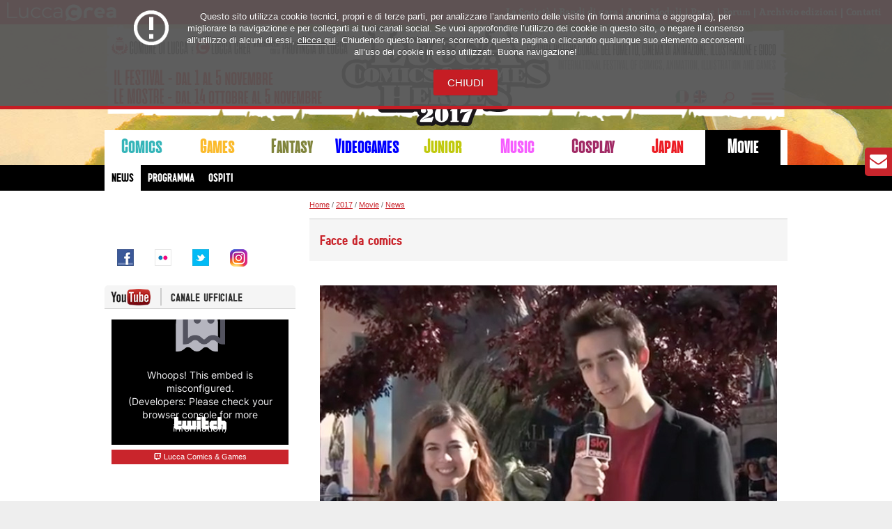

--- FILE ---
content_type: text/html; charset=utf-8
request_url: https://archivio.luccacomicsandgames.com/it/2017/movie/news/facce-da-comics/
body_size: 5921
content:
<!DOCTYPE html PUBLIC "-//W3C//DTD XHTML 1.0 Strict//EN" "http://www.w3.org/TR/xhtml1/DTD/xhtml1-strict.dtd">
<html xml:lang="it" xmlns="http://www.w3.org/1999/xhtml">
<head>

<meta http-equiv="Content-Type" content="text/html; charset=utf-8" />
<!-- 
	This website is powered by TYPO3 - inspiring people to share!
	TYPO3 is a free open source Content Management Framework initially created by Kasper Skaarhoj and licensed under GNU/GPL.
	TYPO3 is copyright 1998-2018 of Kasper Skaarhoj. Extensions are copyright of their respective owners.
	Information and contribution at https://typo3.org/
-->


<link rel="shortcut icon" href="/fileadmin/templates/lcg2013/images/2017/favicon.ico" type="image/x-icon" />
<title>Lucca Comics &amp; Games: Facce da comics</title>
<meta name="generator" content="TYPO3 CMS" />

<link rel="stylesheet" type="text/css" href="https://code.jquery.com/ui/1.10.3/themes/smoothness/jquery-ui.min.css" media="all" />
<link rel="stylesheet" type="text/css" href="/typo3temp/compressor/merged-acc217faa9706db19dd1b88fadd256e9-c88e764e16abec7ea96b6650b72e014f.1626429233.css" media="all" />


<script src="https://ajax.googleapis.com/ajax/libs/jquery/1.8.3/jquery.min.js" type="text/javascript"></script>
<script src="https://code.jquery.com/ui/1.10.3/jquery-ui.min.js" type="text/javascript"></script>
<script src="/typo3temp/compressor/merged-3d455ad6752b56212a46e865c304fa82-3a5f2667a6d5c887dc937ca24c83a994.1626353149.js" type="text/javascript"></script>


<meta http-equiv="X-UA-Compatible" content="IE=edge,chrome=1" />
	<meta name="viewport" content="width=device-width,initial-scale=1" />
    <!--[if (gte IE 6)&(lte IE 8)]>
    <script type="text/javascript" src="/fileadmin/templates/lcg2013/scripts/selectivizr-min.js"></script>
    <![endif]-->
<link rel="schema.DCTERMS" href="http://purl.org/dc/terms/"/>
<meta name="DCTERMS.title" content="Facce da comics"/>
<meta name="date" content="2019-08-27T07:58:28+00:00"/>
<meta name="DCTERMS.date" content="2019-08-27T07:58:28+00:00"/>
<meta name="robots" content="index,follow"/>
<link rel="canonical" href="https://archivio.luccacomicsandgames.com/it/2017/movie/news/facce-da-comics/"/>
<meta property="og:site_name" content="Lucca Comics &amp; Games"/>
<meta property="og:title" content="Facce da comics"/>
<meta property="og:type" content="article"/>
</head>
<body class="edizione2017 movie">


    <!-- Google Tag Manager -->
    <noscript><iframe src="//www.googletagmanager.com/ns.html?id=GTM-528RM3"
    height="0" width="0" style="display:none;visibility:hidden"></iframe></noscript>
    <script>(function(w,d,s,l,i){w[l]=w[l]||[];w[l].push({'gtm.start':
    new Date().getTime(),event:'gtm.js'});var f=d.getElementsByTagName(s)[0],
    j=d.createElement(s),dl=l!='dataLayer'?'&l='+l:'';j.async=true;j.src=
    '//www.googletagmanager.com/gtm.js?id='+i+dl;f.parentNode.insertBefore(j,f);
    })(window,document,'script','dataLayer','GTM-528RM3');</script>
    <!-- End Google Tag Manager -->
        <div class="topMenuMobileContainer">
          <a href="#" class="closeTopMenuContainer"><img src="/fileadmin/templates/lcg2013/images/2017/icon-close.png" /></a>
          <div>
              <div class="cloneContainer"></div>
          </div>
        </div>
      
        
      
        <div class="wrapper topInterno">
          <div class="topArea">
            <div class="logoLuccaCrea">
              <a href="">
                <img src="/fileadmin/templates/lcg2013/images/2017/luccacrea-logo.png" />
              </a>
            </div>
            <div class="topMenuIstituzionale ">
              <ul><li><a href="/it/la-societa/" target="_blank" title="La Società">La Società</a></li><li><a href="/it/lavora-con-noi/" target="_blank" title="Bandi di gara">Bandi di gara</a></li><li><a href="/it/area-moduli/" target="_blank" title="Area Moduli">Area Moduli</a></li><li><a href="/it/2017/press/" title="Press">Press</a></li><li><a href="/it/forum/" target="_blank" title="Forum">Forum</a></li><li><a href="/it/2017/archivio-edizioni/" title="Archivio edizioni">Archivio edizioni</a></li><li><a href="/it/2017/contatti/" title="Contatti">Contatti</a></li></ul>
              <a href="#" class="mobileTopMenuIcon"><img src="/fileadmin/templates/lcg2013/images/2017/icon-topMenu.png" /></a>
            </div>
            <div class="clearer"></div>
          </div>
            <div class="wrapperInside">

            </div>
        </div>
        <div class="wrapper wrapperHeader">
          <div class="wrapperInside">
              <div class="wrapperMenu">
				  <a id="pulsante-radiodj" href="https://www.luccacomicsandgames.com/it/2019/news/becoming-human-vs-becoming-superheroes/"><img src="/fileadmin/templates/lcg2013/images/radio-dj.png" /></a>	
                  <a href="/it/2017/" title="Lucca Comics &amp; Games 2017" class="logo2017" ><img src="/fileadmin/templates/lcg2013/images/2017/lucca-comics-and-games-2017.png" alt="Lucca Comics &amp; Games 2017" /></a>
                  <div class="leftArea">  <img src="/fileadmin/templates/lcg2013/images/2017/date-festival.png" class="date-desk" alt="">
  <img src="/fileadmin/templates/lcg2013/images/2017/date-festival-mobile.png" class="date-mob" alt=""></div>
                  <div class="rightArea">
                      <img src="/fileadmin/templates/lcg2013/images/2017/festival-fumetto.png" class="festival-desk" alt="">
  <img src="/fileadmin/templates/lcg2013/images/2017/festival-fumetto-mobile.png" class="festival-mob" alt="">
                    
                    <div id="boxLanguage">  <a href="/it/2017/" title="Versione italiana"><img src="/fileadmin/templates/lcg2013/images/2017/icona-ita.png" alt=""></a>
  <a href="/en/2017/" title="English version"><img src="/fileadmin/templates/lcg2013/images/2017/icona-eng.png" alt=""></a></div>
                    
                    <div class="boxRicerca2017"><form name="search" id="search" class="search" action="/it/2017/ricerca/" method="post">
<input type="search" name="tx_indexedsearch[sword]" id="searchQuery" value="" />
<input class="hidden" type="hidden" name="tx_indexedsearch[_sections]" value="0" />
<input type="hidden" name="tx_indexedsearch[pointer]" value="0" />
<input type="hidden" name="tx_indexedsearch[ext]" value="0" />
<input type="hidden" name="tx_indexedsearch[lang]" value="0" />
</form></div>
                    <a href="#" class="mainMenuIcon"><img src="/fileadmin/templates/lcg2013/images/2017/icon-mainMenu.png" /></a>
                    <ul><li><a href="/it/2017/news/" title="News">News</a></li><li><a href="/it/2017/programma/" title="Programma">Programma</a></li><li><a href="/it/2017/ospiti/" title="Ospiti">Ospiti</a></li><li><a href="/it/2017/mostre/" title="Mostre">Mostre</a></li><li><a href="https://maps2017.luccacomicsandgames.com" target="_blank" title="Mappe">Mappe</a></li><li><a href="/it/2017/premi-e-concorsi/" title="Premi e concorsi">Premi e concorsi</a></li><li><a href="/it/2017/biglietti/" title="Biglietti">Biglietti</a></li><li><a href="/it/2017/arrivare/" title="Arrivare">Arrivare</a></li><li><a href="/it/area-espositori/" target="_blank" title="Area clienti">Area clienti</a></li><li><a href="/it/video/" target="_blank" title="Video">Video</a></li><li><a href="/it/foto/" target="_blank" title="Foto">Foto</a></li></ul>
                  </div>
                  <div class="clearer"></div>

              </div>
                <div id="menuManifestazione"><ul>
<li class="comics"><a href="/it/2017/comics/" title="Lucca Comics">Comics</a></li>
<li class="games"><a href="/it/2017/games/" title="Lucca Games">Games</a></li>
<li class="fantasy"><a href="/it/2017/fantasy/" title="Lucca Fantasy">Fantasy</a></li>
<li class="videogames"><a href="/it/2017/videogames/" title="Lucca Videogames">Videogames</a></li>
<li class="junior"><a href="/it/2017/junior/" title="Lucca Junior">Junior</a></li>
<li class="music"><a href="/it/2017/music/" title="Lucca Music">Music</a></li>
<li class="cosplay"><a href="/it/2017/cosplay/" title="Lucca Cosplay">Cosplay</a></li>
<li class="japan"><a href="/it/2017/japan/" title="Lucca Japan Palace">Japan</a></li>
<li class="movie"><a href="/it/2017/movie/" title="Lucca Movie">Movie</a></li>
</ul>
<div class="clearer"></div></div>
            </div>
        </div>
        <div id="menuSezione"><ul><li><a href="/it/2017/movie/news/" title="News" class="active">News</a></li><li><a href="/it/2017/movie/programma/" title="Programma">Programma</a></li><li><a href="/it/2017/movie/ospiti/" title="Ospiti">Ospiti</a></li></ul></div>
        <div class="wrapper centerInterno">
            <div class="wrapperInside">
                <div id="colCenterInterno">
                    <div id="breadcrumb"><a href="/it/2019/home-2019/">Home</a>&nbsp;/&nbsp;<a href="/it/2017/home/">2017</a>&nbsp;/&nbsp;<a href="/it/2017/movie/news/">Movie</a>&nbsp;/&nbsp;<a href="/it/2017/movie/news/">News</a></div>
                    <h1>Facce da comics</h1>
          <div id="colCenterOnlyText"></div>
                    <div id="colCenterInternoText">
	<!--  CONTENT ELEMENT, uid:10884/textpic [begin] -->
		
		<!--  Image block: [begin] -->
			<div class="csc-textpic-text">
		<!--  Text: [begin] -->
			<p class="bodytext"><img src="/fileadmin/images/movie/news/_Movie_News__facce-da-comics_INTERNA.jpg" width="656" height="437" alt="" style="" /></p>
<p class="bodytext">Tornano anche quest’anno a Lucca Comics &amp; Games le “<b>Facce da Comics</b>”, ovvero gli inviati speciali che Sky selezionerà per raccontare i cinque giorni della manifestazione. Sei un amante di cinema e serie tv? Un cosplayer nell'animo, un divoratore di fumetti e un appassionato di games? Allora potresti essere tu la vera Faccia da Comics!</p>
<p class="bodytext">Come inviato ufficiale a Lucca Comics &amp; Games comparirai su <b>Sky Cine News</b>, il quotidiano di Sky Cinema, per raccontare la tua esperienza unica.</p>
<p class="bodytext">Proponi la tua candidatura sul sito <b>www.faccedacomics.it</b> e partecipa al casting, hai tempo fino al 15 ottobre... Il prossimo inviato Sky potresti essere tu!</p>
<p class="bodytext"><b><a href="http://www.faccedacomics.it" title="Opens external link in new window" class="external-link-new-window">Partecipa Subito</a></b></p><ul><li><b><a href="http://video.sky.it/cinema/sky-cine-news/lucca-comics-set-che-vuoi-che-sia/v307797.vid" title="Opens external link in new window" class="external-link-new-window">Guarda i video del 2016 – DAY 1</a></b></li><li><b><a href="http://video.sky.it/cinema/sky-cine-news/la-caccia-alle-streghe-di-vin-diesel/v307795.vid" title="Opens external link in new window" class="external-link-new-window">Guarda i video del 2016 – DAY 2</a></b></li><li><b><a href="http://video.sky.it/cinema/sky-cine-news/scn-rocco-siffredi-lucca-day-3/v308037.vid" title="Opens external link in new window" class="external-link-new-window">Guarda i video del 2016 – DAY 3</a></b></li><li><b><a href="http://video.sky.it/cinema/sky-cine-news/lucca-comics-sotto-il-segno-di-westworld/v308203.vid" title="Opens external link in new window" class="external-link-new-window">Guarda i video del 2016 – DAY 4</a></b></li><li><b><a href="http://video.sky.it/cinema/sky-cine-news/da-lucca-comics-a-7-minuti-di-michele-placido/v308373.vid" title="Opens external link in new window" class="external-link-new-window">Guarda i video del 2016 – DAY 5</a></b></li></ul><p class="bodytext">&nbsp;</p>
<p class="bodytext">&nbsp;</p>
		<!--  Text: [end] -->
			</div>
		<!--  Image block: [end] -->
			
	<!--  CONTENT ELEMENT, uid:10884/textpic [end] -->
		</div>




                    <div class="colCenterInternoTextBottom"></div>
			
			
				<div id="elencoNewsRelativeContainer">
	<!--  CONTENT ELEMENT, uid:12430/list [begin] -->
		
		<!--  Plugin inserted: [begin] -->
			
		
		
		<div class="row relativeNewsData">
		
			
			
				<input type="hidden" class="relativeNewsId" value="1695"/>
				
				
				
			
			
		</div>
		
	
		<!--  Plugin inserted: [end] -->
			
	<!--  CONTENT ELEMENT, uid:12430/list [end] -->
		</div>
			

                    <div id="socialBox">
                        <div id="fb-root"></div>
                        <script type="text/plain" class="disabled-script">
                            (function(d, s, id) {
                                var js, fjs = d.getElementsByTagName(s)[0];
                                if (d.getElementById(id))
                                    return;
                                js = d.createElement(s);
                                js.id = id;
                                js.src = "//connect.facebook.net/it_IT/all.js#xfbml=1";
                                fjs.parentNode.insertBefore(js, fjs);
                            }(document, 'script', 'facebook-jssdk'));
                        </script>
                        <div class="facebook">
                            <div class="fb-like" data-send="false" data-layout="button_count" data-width="120" data-show-faces="false" data-font="arial"></div>
                        </div>
                        <div class="twitter">
                            <a href="https://twitter.com/share" class="twitter-share-button" data-lang="it">Tweet</a>
                            <script type="text/plain" class="disabled-script">
                                ! function(d, s, id) {
                                    var js, fjs = d.getElementsByTagName(s)[0];
                                    if (!d.getElementById(id)) {
                                        js = d.createElement(s);
                                        js.id = id;
                                        js.src = "//platform.twitter.com/widgets.js";
                                        fjs.parentNode.insertBefore(js, fjs);
                                    }
                                }(document, "script", "twitter-wjs");
                            </script>
                        </div>
                        <div class="gplus">
                            <!-- Inserisci questo tag nel punto in cui vuoi che sia visualizzato l'elemento pulsante +1. -->
                            <div class="g-plusone" data-size="tall" data-annotation="inline" data-width="120"></div>
                            <!-- Inserisci questo tag dopo l'ultimo tag di pulsante +1. -->
                            <script type="text/plain" class="disabled-script">
                                window.___gcfg = {
                                    lang: 'it'
                                };

                                (function() {
                                    var po = document.createElement('script');
                                    po.type = 'text/javascript';
                                    po.async = true;
                                    po.src = 'https://apis.google.com/js/plusone.js';
                                    var s = document.getElementsByTagName('script')[0];
                                    s.parentNode.insertBefore(po, s);
                                })();
                            </script>
                        </div>
                    </div>
                </div>
                <div id="colSxInterno">
                    <div id="menuInternoSx">
                        <ul><li class="active"><a href="/it/2017/movie/news/">News</a></li><li style="display:none;"><a href="/it/2017/movie/programma/">Programma</a></li><li style="display:none;"><a href="/it/2017/movie/ospiti/">Ospiti</a></li></ul>
                    </div>
                    
	<!--  CONTENT ELEMENT, uid:10697/html [begin] -->
		
		<!--  Raw HTML content: [begin] -->
			<div class="bannerArea">
  <a href='https://adv.luccacomicsandgames.com/www/delivery/ck.php?n=a30cfe6a&amp;cb=2356412156' target='_blank'><img src='https://adv.luccacomicsandgames.com/www/delivery/avw.php?zoneid=90&amp;cb=2356412156&amp;n=a30cfe6a' border='0' alt='' /></a>
</div>
<div class="bannerArea">
  <a href='https://adv.luccacomicsandgames.com/www/delivery/ck.php?n=a4e05476&amp;cb=64564558' target='_blank'><img src='https://adv.luccacomicsandgames.com/www/delivery/avw.php?zoneid=91&amp;cb=64564558&amp;n=a4e05476' border='0' alt='' /></a>
</div>
<div class="bannerArea">
  <a href='https://adv.luccacomicsandgames.com/www/delivery/ck.php?n=a508ad3b&amp;cb=865472145' target='_blank'><img src='https://adv.luccacomicsandgames.com/www/delivery/avw.php?zoneid=92&amp;cb=865472145&amp;n=a508ad3b' border='0' alt='' /></a>
</div>

  <ul class="socialTab">
  <li><a href="https://www.facebook.com/luccacomicsandgames/?fref=ts" target="_blank" class="icoFb">FACEBOOK</a></li>
   <li><a href="https://www.flickr.com/photos/luccacomicsandgames/" target="_blank" class="icoFl">FLICKR</a></li>
    <li><a href="https://twitter.com/luccacandg" target="_blank" class="icoTw">TWITTER</a></li>
     <li><a href="https://www.instagram.com/luccacomicsandgames/?hl=it" target="_blank" class="icoInst">INSTAGRAM</a></li>

</ul>

<div class="socialYoutube">
  <div class="socialYoutubeHeader">
    <a href="https://www.youtube.com/user/luccacandg?feature=watch" target="_blank"><img src="/fileadmin/templates/lcg2013/images/youtubeHeader.png"></a>
  </div>
  <div class="socialYoutubeItems" rel="luccacandg"></div>
</div>
		<!--  Raw HTML content: [end] -->
			
	<!--  CONTENT ELEMENT, uid:10697/html [end] -->
		
                </div>
                <div class="clearer"></div>
            </div>
        </div>
        <div class="wrapper claim">
            <div class="wrapperInside">
                <div class="text">
	<!--  CONTENT ELEMENT, uid:1840/html [begin] -->
		
		<!--  Raw HTML content: [begin] -->
			<ul class="aforismiCont">
  <li>Non sarai mai solo una fiera per me, sarai sempre il mio mondo. Lucca, apoteosi delle mie passioni. <span style="font-style:normal; color: #C9252C">Angelo Agostini</span></li>
  
  <li>
  Girandola di emozioni, nuovi amici in un caldo abbraccio di folla festosa, carnevale dell'anima. <span style="font-style:normal; color: #C9252C">Carlo Stuto</span>
  </li>
  
  <li>
  Lucca, sei il fumetto che amo. <span style="font-style:normal; color: #C9252C">Giuseppe Bennardo</span>
  </li>
  
  <li>
  Ogni anno a Lucca le parole sono nuvole sulle labbra, qui vive ogni cosa che puoi immaginare. <span style="font-style:normal; color: #C9252C">Alessandro Cecchinelli</span>
  </li>
  
  <li>
  Lucca, da te ritorno ogni anno mentre tu cresci senza invecchiare e io quando sto con te torno bambino. <span style="font-style:normal; color: #C9252C">Giovanni Battista Novaro</span>
  </li>
  
  <li>
  Che cosa sono l’amore e l’intelletto se non i sentimenti che spingono l'essere umano a seguire le proprie passioni? Lucca Comics & Games è l’anello di congiunzione perfetto tra due quesiti eternamente in lotta. <span style="font-style:normal; color: #C9252C">Juri Tirabassi</span>
  </li>
  
  <li>
  Lucca Comics & Games è il posto perfetto per liberare un sogno chiuso nel cassetto. <span style="font-style:normal; color: #C9252C">David Gusso</span>
  </li>
  
  <li>
  La china che scorre tra le vie di Lucca realizza i nostri sogni. <span style="font-style:normal; color: #C9252C">Francesco Tamburini</span>
  </li>
  
  <li>
  Lucca, sei gioia e dolore, corse, attese, ritardi, freddo e caldo, sorrisi e lacrime, ritrovi e addii, colori e ricordi indelebili. <span style="font-style:normal; color: #C9252C">Roberta Giancotti</span>
  </li>
  
  <li>
  Quando senti di trovarti nel posto giusto al momento giusto, quando chiunque può brillare senza paura, sai di essere a Lucca Comics & Games. <span style="font-style:normal; color: #C9252C">Giordano Cruciani</span>
  </li>

</ul>
		<!--  Raw HTML content: [end] -->
			
	<!--  CONTENT ELEMENT, uid:1840/html [end] -->
		</div>
                <div class="clearer"></div>
            </div>
        </div>
        <div class="wrapper menuBottom">
            <div class="wrapperInside">
                <div class="text">
                    <ul><li><a href="/it/2017/privacy/" title="Privacy">Privacy</a></li><li><a href="/it/2017/credits/" title="Credits">Credits</a></li><li><a href="/it/2017/avvertenze/" title="Avvertenze">Avvertenze</a></li><li><a href="/it/amministrazione-trasparente/" target="_blank" title="Amministrazione trasparente">Amministrazione trasparente</a></li></ul>
                </div>
                <div class="clearer"></div>
            </div>
        </div>
        <div class="wrapper footer">
            <div class="wrapperInside">
                <div class="text">
	<!--  CONTENT ELEMENT, uid:9037/html [begin] -->
		
		<!--  Raw HTML content: [begin] -->
			<span class="row1">Lucca Crea srl</span>
<br>
<span class="row2">P. Iva 01966320465 - Corso Garibaldi 53 - 55100 Lucca - Tel. +39 0583 401711 - Fax +39 0583 401737 - info@luccacrea.it</span>

		<!--  Raw HTML content: [end] -->
			
	<!--  CONTENT ELEMENT, uid:9037/html [end] -->
		</div>
                <div class="clearer"></div>
            </div>
        </div>
		
		<div class="newsletter-action">
		  <a href="/it/lcg/newsletter/"><i class="fa fa-envelope fa-2x" aria-hidden="true"></i>Newsletter</a>
		</div>




</body>
</html>

--- FILE ---
content_type: text/css; charset=utf-8
request_url: https://archivio.luccacomicsandgames.com/typo3temp/compressor/merged-acc217faa9706db19dd1b88fadd256e9-c88e764e16abec7ea96b6650b72e014f.1626429233.css
body_size: 25190
content:
@import url('../..//fileadmin/templates/lcg2013/css/reset.css');@import url('../..//fileadmin/templates/lcg2013/css/fonts/stylesheet.css');@import url('../..//fileadmin/templates/lcg2013/css/style2013.css');@import url('../..//fileadmin/templates/lcg2013/css/style2015.css');@import url('../..//fileadmin/templates/lcg2013/css/style2016.css?20161020_1');@import url('../..//fileadmin/templates/lcg2013/css/style2017.css');@import url('../..//fileadmin/templates/lcg2013/css/style2018.css');@import url('../..//fileadmin/templates/lcg2013/css/style2019.css');@font-face{font-family:'FontAwesome';src:url('../../fileadmin/templates/lcg2013/fonts/fontawesome-webfont.eot?v=4.7.0');src:url('../../fileadmin/templates/lcg2013/fonts/fontawesome-webfont.eot?#iefix&v=4.7.0') format('embedded-opentype'),url('../../fileadmin/templates/lcg2013/fonts/fontawesome-webfont.woff2?v=4.7.0') format('woff2'),url('../../fileadmin/templates/lcg2013/fonts/fontawesome-webfont.woff?v=4.7.0') format('woff'),url('../../fileadmin/templates/lcg2013/fonts/fontawesome-webfont.ttf?v=4.7.0') format('truetype'),url('../../fileadmin/templates/lcg2013/fonts/fontawesome-webfont.svg?v=4.7.0#fontawesomeregular') format('svg');font-weight:normal;font-style:normal}.fa{display:inline-block;font:normal normal normal 14px/1 FontAwesome;font-size:inherit;text-rendering:auto;-webkit-font-smoothing:antialiased;-moz-osx-font-smoothing:grayscale}.fa-lg{font-size:1.33333333em;line-height:.75em;vertical-align:-15%}.fa-2x{font-size:2em}.fa-3x{font-size:3em}.fa-4x{font-size:4em}.fa-5x{font-size:5em}.fa-fw{width:1.28571429em;text-align:center}.fa-ul{padding-left:0;margin-left:2.14285714em;list-style-type:none}.fa-ul>li{position:relative}.fa-li{position:absolute;left:-2.14285714em;width:2.14285714em;top:.14285714em;text-align:center}.fa-li.fa-lg{left:-1.85714286em}.fa-border{padding:.2em .25em .15em;border:solid .08em #eee;border-radius:.1em}.fa-pull-left{float:left}.fa-pull-right{float:right}.fa.fa-pull-left{margin-right:.3em}.fa.fa-pull-right{margin-left:.3em}.pull-right{float:right}.pull-left{float:left}.fa.pull-left{margin-right:.3em}.fa.pull-right{margin-left:.3em}.fa-spin{-webkit-animation:fa-spin 2s infinite linear;animation:fa-spin 2s infinite linear}.fa-pulse{-webkit-animation:fa-spin 1s infinite steps(8);animation:fa-spin 1s infinite steps(8)}@-webkit-keyframes fa-spin{0%{-webkit-transform:rotate(0deg);transform:rotate(0deg)}100%{-webkit-transform:rotate(359deg);transform:rotate(359deg)}}@keyframes fa-spin{0%{-webkit-transform:rotate(0deg);transform:rotate(0deg)}100%{-webkit-transform:rotate(359deg);transform:rotate(359deg)}}.fa-rotate-90{-ms-filter:"progid:DXImageTransform.Microsoft.BasicImage(rotation=1)";-webkit-transform:rotate(90deg);-ms-transform:rotate(90deg);transform:rotate(90deg)}.fa-rotate-180{-ms-filter:"progid:DXImageTransform.Microsoft.BasicImage(rotation=2)";-webkit-transform:rotate(180deg);-ms-transform:rotate(180deg);transform:rotate(180deg)}.fa-rotate-270{-ms-filter:"progid:DXImageTransform.Microsoft.BasicImage(rotation=3)";-webkit-transform:rotate(270deg);-ms-transform:rotate(270deg);transform:rotate(270deg)}.fa-flip-horizontal{-ms-filter:"progid:DXImageTransform.Microsoft.BasicImage(rotation=0,mirror=1)";-webkit-transform:scale(-1,1);-ms-transform:scale(-1,1);transform:scale(-1,1)}.fa-flip-vertical{-ms-filter:"progid:DXImageTransform.Microsoft.BasicImage(rotation=2,mirror=1)";-webkit-transform:scale(1,-1);-ms-transform:scale(1,-1);transform:scale(1,-1)}:root .fa-rotate-90,:root .fa-rotate-180,:root .fa-rotate-270,:root .fa-flip-horizontal,:root .fa-flip-vertical{filter:none}.fa-stack{position:relative;display:inline-block;width:2em;height:2em;line-height:2em;vertical-align:middle}.fa-stack-1x,.fa-stack-2x{position:absolute;left:0;width:100%;text-align:center}.fa-stack-1x{line-height:inherit}.fa-stack-2x{font-size:2em}.fa-inverse{color:#fff}.fa-glass:before{content:"\f000"}.fa-music:before{content:"\f001"}.fa-search:before{content:"\f002"}.fa-envelope-o:before{content:"\f003"}.fa-heart:before{content:"\f004"}.fa-star:before{content:"\f005"}.fa-star-o:before{content:"\f006"}.fa-user:before{content:"\f007"}.fa-film:before{content:"\f008"}.fa-th-large:before{content:"\f009"}.fa-th:before{content:"\f00a"}.fa-th-list:before{content:"\f00b"}.fa-check:before{content:"\f00c"}.fa-remove:before,.fa-close:before,.fa-times:before{content:"\f00d"}.fa-search-plus:before{content:"\f00e"}.fa-search-minus:before{content:"\f010"}.fa-power-off:before{content:"\f011"}.fa-signal:before{content:"\f012"}.fa-gear:before,.fa-cog:before{content:"\f013"}.fa-trash-o:before{content:"\f014"}.fa-home:before{content:"\f015"}.fa-file-o:before{content:"\f016"}.fa-clock-o:before{content:"\f017"}.fa-road:before{content:"\f018"}.fa-download:before{content:"\f019"}.fa-arrow-circle-o-down:before{content:"\f01a"}.fa-arrow-circle-o-up:before{content:"\f01b"}.fa-inbox:before{content:"\f01c"}.fa-play-circle-o:before{content:"\f01d"}.fa-rotate-right:before,.fa-repeat:before{content:"\f01e"}.fa-refresh:before{content:"\f021"}.fa-list-alt:before{content:"\f022"}.fa-lock:before{content:"\f023"}.fa-flag:before{content:"\f024"}.fa-headphones:before{content:"\f025"}.fa-volume-off:before{content:"\f026"}.fa-volume-down:before{content:"\f027"}.fa-volume-up:before{content:"\f028"}.fa-qrcode:before{content:"\f029"}.fa-barcode:before{content:"\f02a"}.fa-tag:before{content:"\f02b"}.fa-tags:before{content:"\f02c"}.fa-book:before{content:"\f02d"}.fa-bookmark:before{content:"\f02e"}.fa-print:before{content:"\f02f"}.fa-camera:before{content:"\f030"}.fa-font:before{content:"\f031"}.fa-bold:before{content:"\f032"}.fa-italic:before{content:"\f033"}.fa-text-height:before{content:"\f034"}.fa-text-width:before{content:"\f035"}.fa-align-left:before{content:"\f036"}.fa-align-center:before{content:"\f037"}.fa-align-right:before{content:"\f038"}.fa-align-justify:before{content:"\f039"}.fa-list:before{content:"\f03a"}.fa-dedent:before,.fa-outdent:before{content:"\f03b"}.fa-indent:before{content:"\f03c"}.fa-video-camera:before{content:"\f03d"}.fa-photo:before,.fa-image:before,.fa-picture-o:before{content:"\f03e"}.fa-pencil:before{content:"\f040"}.fa-map-marker:before{content:"\f041"}.fa-adjust:before{content:"\f042"}.fa-tint:before{content:"\f043"}.fa-edit:before,.fa-pencil-square-o:before{content:"\f044"}.fa-share-square-o:before{content:"\f045"}.fa-check-square-o:before{content:"\f046"}.fa-arrows:before{content:"\f047"}.fa-step-backward:before{content:"\f048"}.fa-fast-backward:before{content:"\f049"}.fa-backward:before{content:"\f04a"}.fa-play:before{content:"\f04b"}.fa-pause:before{content:"\f04c"}.fa-stop:before{content:"\f04d"}.fa-forward:before{content:"\f04e"}.fa-fast-forward:before{content:"\f050"}.fa-step-forward:before{content:"\f051"}.fa-eject:before{content:"\f052"}.fa-chevron-left:before{content:"\f053"}.fa-chevron-right:before{content:"\f054"}.fa-plus-circle:before{content:"\f055"}.fa-minus-circle:before{content:"\f056"}.fa-times-circle:before{content:"\f057"}.fa-check-circle:before{content:"\f058"}.fa-question-circle:before{content:"\f059"}.fa-info-circle:before{content:"\f05a"}.fa-crosshairs:before{content:"\f05b"}.fa-times-circle-o:before{content:"\f05c"}.fa-check-circle-o:before{content:"\f05d"}.fa-ban:before{content:"\f05e"}.fa-arrow-left:before{content:"\f060"}.fa-arrow-right:before{content:"\f061"}.fa-arrow-up:before{content:"\f062"}.fa-arrow-down:before{content:"\f063"}.fa-mail-forward:before,.fa-share:before{content:"\f064"}.fa-expand:before{content:"\f065"}.fa-compress:before{content:"\f066"}.fa-plus:before{content:"\f067"}.fa-minus:before{content:"\f068"}.fa-asterisk:before{content:"\f069"}.fa-exclamation-circle:before{content:"\f06a"}.fa-gift:before{content:"\f06b"}.fa-leaf:before{content:"\f06c"}.fa-fire:before{content:"\f06d"}.fa-eye:before{content:"\f06e"}.fa-eye-slash:before{content:"\f070"}.fa-warning:before,.fa-exclamation-triangle:before{content:"\f071"}.fa-plane:before{content:"\f072"}.fa-calendar:before{content:"\f073"}.fa-random:before{content:"\f074"}.fa-comment:before{content:"\f075"}.fa-magnet:before{content:"\f076"}.fa-chevron-up:before{content:"\f077"}.fa-chevron-down:before{content:"\f078"}.fa-retweet:before{content:"\f079"}.fa-shopping-cart:before{content:"\f07a"}.fa-folder:before{content:"\f07b"}.fa-folder-open:before{content:"\f07c"}.fa-arrows-v:before{content:"\f07d"}.fa-arrows-h:before{content:"\f07e"}.fa-bar-chart-o:before,.fa-bar-chart:before{content:"\f080"}.fa-twitter-square:before{content:"\f081"}.fa-facebook-square:before{content:"\f082"}.fa-camera-retro:before{content:"\f083"}.fa-key:before{content:"\f084"}.fa-gears:before,.fa-cogs:before{content:"\f085"}.fa-comments:before{content:"\f086"}.fa-thumbs-o-up:before{content:"\f087"}.fa-thumbs-o-down:before{content:"\f088"}.fa-star-half:before{content:"\f089"}.fa-heart-o:before{content:"\f08a"}.fa-sign-out:before{content:"\f08b"}.fa-linkedin-square:before{content:"\f08c"}.fa-thumb-tack:before{content:"\f08d"}.fa-external-link:before{content:"\f08e"}.fa-sign-in:before{content:"\f090"}.fa-trophy:before{content:"\f091"}.fa-github-square:before{content:"\f092"}.fa-upload:before{content:"\f093"}.fa-lemon-o:before{content:"\f094"}.fa-phone:before{content:"\f095"}.fa-square-o:before{content:"\f096"}.fa-bookmark-o:before{content:"\f097"}.fa-phone-square:before{content:"\f098"}.fa-twitter:before{content:"\f099"}.fa-facebook-f:before,.fa-facebook:before{content:"\f09a"}.fa-github:before{content:"\f09b"}.fa-unlock:before{content:"\f09c"}.fa-credit-card:before{content:"\f09d"}.fa-feed:before,.fa-rss:before{content:"\f09e"}.fa-hdd-o:before{content:"\f0a0"}.fa-bullhorn:before{content:"\f0a1"}.fa-bell:before{content:"\f0f3"}.fa-certificate:before{content:"\f0a3"}.fa-hand-o-right:before{content:"\f0a4"}.fa-hand-o-left:before{content:"\f0a5"}.fa-hand-o-up:before{content:"\f0a6"}.fa-hand-o-down:before{content:"\f0a7"}.fa-arrow-circle-left:before{content:"\f0a8"}.fa-arrow-circle-right:before{content:"\f0a9"}.fa-arrow-circle-up:before{content:"\f0aa"}.fa-arrow-circle-down:before{content:"\f0ab"}.fa-globe:before{content:"\f0ac"}.fa-wrench:before{content:"\f0ad"}.fa-tasks:before{content:"\f0ae"}.fa-filter:before{content:"\f0b0"}.fa-briefcase:before{content:"\f0b1"}.fa-arrows-alt:before{content:"\f0b2"}.fa-group:before,.fa-users:before{content:"\f0c0"}.fa-chain:before,.fa-link:before{content:"\f0c1"}.fa-cloud:before{content:"\f0c2"}.fa-flask:before{content:"\f0c3"}.fa-cut:before,.fa-scissors:before{content:"\f0c4"}.fa-copy:before,.fa-files-o:before{content:"\f0c5"}.fa-paperclip:before{content:"\f0c6"}.fa-save:before,.fa-floppy-o:before{content:"\f0c7"}.fa-square:before{content:"\f0c8"}.fa-navicon:before,.fa-reorder:before,.fa-bars:before{content:"\f0c9"}.fa-list-ul:before{content:"\f0ca"}.fa-list-ol:before{content:"\f0cb"}.fa-strikethrough:before{content:"\f0cc"}.fa-underline:before{content:"\f0cd"}.fa-table:before{content:"\f0ce"}.fa-magic:before{content:"\f0d0"}.fa-truck:before{content:"\f0d1"}.fa-pinterest:before{content:"\f0d2"}.fa-pinterest-square:before{content:"\f0d3"}.fa-google-plus-square:before{content:"\f0d4"}.fa-google-plus:before{content:"\f0d5"}.fa-money:before{content:"\f0d6"}.fa-caret-down:before{content:"\f0d7"}.fa-caret-up:before{content:"\f0d8"}.fa-caret-left:before{content:"\f0d9"}.fa-caret-right:before{content:"\f0da"}.fa-columns:before{content:"\f0db"}.fa-unsorted:before,.fa-sort:before{content:"\f0dc"}.fa-sort-down:before,.fa-sort-desc:before{content:"\f0dd"}.fa-sort-up:before,.fa-sort-asc:before{content:"\f0de"}.fa-envelope:before{content:"\f0e0"}.fa-linkedin:before{content:"\f0e1"}.fa-rotate-left:before,.fa-undo:before{content:"\f0e2"}.fa-legal:before,.fa-gavel:before{content:"\f0e3"}.fa-dashboard:before,.fa-tachometer:before{content:"\f0e4"}.fa-comment-o:before{content:"\f0e5"}.fa-comments-o:before{content:"\f0e6"}.fa-flash:before,.fa-bolt:before{content:"\f0e7"}.fa-sitemap:before{content:"\f0e8"}.fa-umbrella:before{content:"\f0e9"}.fa-paste:before,.fa-clipboard:before{content:"\f0ea"}.fa-lightbulb-o:before{content:"\f0eb"}.fa-exchange:before{content:"\f0ec"}.fa-cloud-download:before{content:"\f0ed"}.fa-cloud-upload:before{content:"\f0ee"}.fa-user-md:before{content:"\f0f0"}.fa-stethoscope:before{content:"\f0f1"}.fa-suitcase:before{content:"\f0f2"}.fa-bell-o:before{content:"\f0a2"}.fa-coffee:before{content:"\f0f4"}.fa-cutlery:before{content:"\f0f5"}.fa-file-text-o:before{content:"\f0f6"}.fa-building-o:before{content:"\f0f7"}.fa-hospital-o:before{content:"\f0f8"}.fa-ambulance:before{content:"\f0f9"}.fa-medkit:before{content:"\f0fa"}.fa-fighter-jet:before{content:"\f0fb"}.fa-beer:before{content:"\f0fc"}.fa-h-square:before{content:"\f0fd"}.fa-plus-square:before{content:"\f0fe"}.fa-angle-double-left:before{content:"\f100"}.fa-angle-double-right:before{content:"\f101"}.fa-angle-double-up:before{content:"\f102"}.fa-angle-double-down:before{content:"\f103"}.fa-angle-left:before{content:"\f104"}.fa-angle-right:before{content:"\f105"}.fa-angle-up:before{content:"\f106"}.fa-angle-down:before{content:"\f107"}.fa-desktop:before{content:"\f108"}.fa-laptop:before{content:"\f109"}.fa-tablet:before{content:"\f10a"}.fa-mobile-phone:before,.fa-mobile:before{content:"\f10b"}.fa-circle-o:before{content:"\f10c"}.fa-quote-left:before{content:"\f10d"}.fa-quote-right:before{content:"\f10e"}.fa-spinner:before{content:"\f110"}.fa-circle:before{content:"\f111"}.fa-mail-reply:before,.fa-reply:before{content:"\f112"}.fa-github-alt:before{content:"\f113"}.fa-folder-o:before{content:"\f114"}.fa-folder-open-o:before{content:"\f115"}.fa-smile-o:before{content:"\f118"}.fa-frown-o:before{content:"\f119"}.fa-meh-o:before{content:"\f11a"}.fa-gamepad:before{content:"\f11b"}.fa-keyboard-o:before{content:"\f11c"}.fa-flag-o:before{content:"\f11d"}.fa-flag-checkered:before{content:"\f11e"}.fa-terminal:before{content:"\f120"}.fa-code:before{content:"\f121"}.fa-mail-reply-all:before,.fa-reply-all:before{content:"\f122"}.fa-star-half-empty:before,.fa-star-half-full:before,.fa-star-half-o:before{content:"\f123"}.fa-location-arrow:before{content:"\f124"}.fa-crop:before{content:"\f125"}.fa-code-fork:before{content:"\f126"}.fa-unlink:before,.fa-chain-broken:before{content:"\f127"}.fa-question:before{content:"\f128"}.fa-info:before{content:"\f129"}.fa-exclamation:before{content:"\f12a"}.fa-superscript:before{content:"\f12b"}.fa-subscript:before{content:"\f12c"}.fa-eraser:before{content:"\f12d"}.fa-puzzle-piece:before{content:"\f12e"}.fa-microphone:before{content:"\f130"}.fa-microphone-slash:before{content:"\f131"}.fa-shield:before{content:"\f132"}.fa-calendar-o:before{content:"\f133"}.fa-fire-extinguisher:before{content:"\f134"}.fa-rocket:before{content:"\f135"}.fa-maxcdn:before{content:"\f136"}.fa-chevron-circle-left:before{content:"\f137"}.fa-chevron-circle-right:before{content:"\f138"}.fa-chevron-circle-up:before{content:"\f139"}.fa-chevron-circle-down:before{content:"\f13a"}.fa-html5:before{content:"\f13b"}.fa-css3:before{content:"\f13c"}.fa-anchor:before{content:"\f13d"}.fa-unlock-alt:before{content:"\f13e"}.fa-bullseye:before{content:"\f140"}.fa-ellipsis-h:before{content:"\f141"}.fa-ellipsis-v:before{content:"\f142"}.fa-rss-square:before{content:"\f143"}.fa-play-circle:before{content:"\f144"}.fa-ticket:before{content:"\f145"}.fa-minus-square:before{content:"\f146"}.fa-minus-square-o:before{content:"\f147"}.fa-level-up:before{content:"\f148"}.fa-level-down:before{content:"\f149"}.fa-check-square:before{content:"\f14a"}.fa-pencil-square:before{content:"\f14b"}.fa-external-link-square:before{content:"\f14c"}.fa-share-square:before{content:"\f14d"}.fa-compass:before{content:"\f14e"}.fa-toggle-down:before,.fa-caret-square-o-down:before{content:"\f150"}.fa-toggle-up:before,.fa-caret-square-o-up:before{content:"\f151"}.fa-toggle-right:before,.fa-caret-square-o-right:before{content:"\f152"}.fa-euro:before,.fa-eur:before{content:"\f153"}.fa-gbp:before{content:"\f154"}.fa-dollar:before,.fa-usd:before{content:"\f155"}.fa-rupee:before,.fa-inr:before{content:"\f156"}.fa-cny:before,.fa-rmb:before,.fa-yen:before,.fa-jpy:before{content:"\f157"}.fa-ruble:before,.fa-rouble:before,.fa-rub:before{content:"\f158"}.fa-won:before,.fa-krw:before{content:"\f159"}.fa-bitcoin:before,.fa-btc:before{content:"\f15a"}.fa-file:before{content:"\f15b"}.fa-file-text:before{content:"\f15c"}.fa-sort-alpha-asc:before{content:"\f15d"}.fa-sort-alpha-desc:before{content:"\f15e"}.fa-sort-amount-asc:before{content:"\f160"}.fa-sort-amount-desc:before{content:"\f161"}.fa-sort-numeric-asc:before{content:"\f162"}.fa-sort-numeric-desc:before{content:"\f163"}.fa-thumbs-up:before{content:"\f164"}.fa-thumbs-down:before{content:"\f165"}.fa-youtube-square:before{content:"\f166"}.fa-youtube:before{content:"\f167"}.fa-xing:before{content:"\f168"}.fa-xing-square:before{content:"\f169"}.fa-youtube-play:before{content:"\f16a"}.fa-dropbox:before{content:"\f16b"}.fa-stack-overflow:before{content:"\f16c"}.fa-instagram:before{content:"\f16d"}.fa-flickr:before{content:"\f16e"}.fa-adn:before{content:"\f170"}.fa-bitbucket:before{content:"\f171"}.fa-bitbucket-square:before{content:"\f172"}.fa-tumblr:before{content:"\f173"}.fa-tumblr-square:before{content:"\f174"}.fa-long-arrow-down:before{content:"\f175"}.fa-long-arrow-up:before{content:"\f176"}.fa-long-arrow-left:before{content:"\f177"}.fa-long-arrow-right:before{content:"\f178"}.fa-apple:before{content:"\f179"}.fa-windows:before{content:"\f17a"}.fa-android:before{content:"\f17b"}.fa-linux:before{content:"\f17c"}.fa-dribbble:before{content:"\f17d"}.fa-skype:before{content:"\f17e"}.fa-foursquare:before{content:"\f180"}.fa-trello:before{content:"\f181"}.fa-female:before{content:"\f182"}.fa-male:before{content:"\f183"}.fa-gittip:before,.fa-gratipay:before{content:"\f184"}.fa-sun-o:before{content:"\f185"}.fa-moon-o:before{content:"\f186"}.fa-archive:before{content:"\f187"}.fa-bug:before{content:"\f188"}.fa-vk:before{content:"\f189"}.fa-weibo:before{content:"\f18a"}.fa-renren:before{content:"\f18b"}.fa-pagelines:before{content:"\f18c"}.fa-stack-exchange:before{content:"\f18d"}.fa-arrow-circle-o-right:before{content:"\f18e"}.fa-arrow-circle-o-left:before{content:"\f190"}.fa-toggle-left:before,.fa-caret-square-o-left:before{content:"\f191"}.fa-dot-circle-o:before{content:"\f192"}.fa-wheelchair:before{content:"\f193"}.fa-vimeo-square:before{content:"\f194"}.fa-turkish-lira:before,.fa-try:before{content:"\f195"}.fa-plus-square-o:before{content:"\f196"}.fa-space-shuttle:before{content:"\f197"}.fa-slack:before{content:"\f198"}.fa-envelope-square:before{content:"\f199"}.fa-wordpress:before{content:"\f19a"}.fa-openid:before{content:"\f19b"}.fa-institution:before,.fa-bank:before,.fa-university:before{content:"\f19c"}.fa-mortar-board:before,.fa-graduation-cap:before{content:"\f19d"}.fa-yahoo:before{content:"\f19e"}.fa-google:before{content:"\f1a0"}.fa-reddit:before{content:"\f1a1"}.fa-reddit-square:before{content:"\f1a2"}.fa-stumbleupon-circle:before{content:"\f1a3"}.fa-stumbleupon:before{content:"\f1a4"}.fa-delicious:before{content:"\f1a5"}.fa-digg:before{content:"\f1a6"}.fa-pied-piper-pp:before{content:"\f1a7"}.fa-pied-piper-alt:before{content:"\f1a8"}.fa-drupal:before{content:"\f1a9"}.fa-joomla:before{content:"\f1aa"}.fa-language:before{content:"\f1ab"}.fa-fax:before{content:"\f1ac"}.fa-building:before{content:"\f1ad"}.fa-child:before{content:"\f1ae"}.fa-paw:before{content:"\f1b0"}.fa-spoon:before{content:"\f1b1"}.fa-cube:before{content:"\f1b2"}.fa-cubes:before{content:"\f1b3"}.fa-behance:before{content:"\f1b4"}.fa-behance-square:before{content:"\f1b5"}.fa-steam:before{content:"\f1b6"}.fa-steam-square:before{content:"\f1b7"}.fa-recycle:before{content:"\f1b8"}.fa-automobile:before,.fa-car:before{content:"\f1b9"}.fa-cab:before,.fa-taxi:before{content:"\f1ba"}.fa-tree:before{content:"\f1bb"}.fa-spotify:before{content:"\f1bc"}.fa-deviantart:before{content:"\f1bd"}.fa-soundcloud:before{content:"\f1be"}.fa-database:before{content:"\f1c0"}.fa-file-pdf-o:before{content:"\f1c1"}.fa-file-word-o:before{content:"\f1c2"}.fa-file-excel-o:before{content:"\f1c3"}.fa-file-powerpoint-o:before{content:"\f1c4"}.fa-file-photo-o:before,.fa-file-picture-o:before,.fa-file-image-o:before{content:"\f1c5"}.fa-file-zip-o:before,.fa-file-archive-o:before{content:"\f1c6"}.fa-file-sound-o:before,.fa-file-audio-o:before{content:"\f1c7"}.fa-file-movie-o:before,.fa-file-video-o:before{content:"\f1c8"}.fa-file-code-o:before{content:"\f1c9"}.fa-vine:before{content:"\f1ca"}.fa-codepen:before{content:"\f1cb"}.fa-jsfiddle:before{content:"\f1cc"}.fa-life-bouy:before,.fa-life-buoy:before,.fa-life-saver:before,.fa-support:before,.fa-life-ring:before{content:"\f1cd"}.fa-circle-o-notch:before{content:"\f1ce"}.fa-ra:before,.fa-resistance:before,.fa-rebel:before{content:"\f1d0"}.fa-ge:before,.fa-empire:before{content:"\f1d1"}.fa-git-square:before{content:"\f1d2"}.fa-git:before{content:"\f1d3"}.fa-y-combinator-square:before,.fa-yc-square:before,.fa-hacker-news:before{content:"\f1d4"}.fa-tencent-weibo:before{content:"\f1d5"}.fa-qq:before{content:"\f1d6"}.fa-wechat:before,.fa-weixin:before{content:"\f1d7"}.fa-send:before,.fa-paper-plane:before{content:"\f1d8"}.fa-send-o:before,.fa-paper-plane-o:before{content:"\f1d9"}.fa-history:before{content:"\f1da"}.fa-circle-thin:before{content:"\f1db"}.fa-header:before{content:"\f1dc"}.fa-paragraph:before{content:"\f1dd"}.fa-sliders:before{content:"\f1de"}.fa-share-alt:before{content:"\f1e0"}.fa-share-alt-square:before{content:"\f1e1"}.fa-bomb:before{content:"\f1e2"}.fa-soccer-ball-o:before,.fa-futbol-o:before{content:"\f1e3"}.fa-tty:before{content:"\f1e4"}.fa-binoculars:before{content:"\f1e5"}.fa-plug:before{content:"\f1e6"}.fa-slideshare:before{content:"\f1e7"}.fa-twitch:before{content:"\f1e8"}.fa-yelp:before{content:"\f1e9"}.fa-newspaper-o:before{content:"\f1ea"}.fa-wifi:before{content:"\f1eb"}.fa-calculator:before{content:"\f1ec"}.fa-paypal:before{content:"\f1ed"}.fa-google-wallet:before{content:"\f1ee"}.fa-cc-visa:before{content:"\f1f0"}.fa-cc-mastercard:before{content:"\f1f1"}.fa-cc-discover:before{content:"\f1f2"}.fa-cc-amex:before{content:"\f1f3"}.fa-cc-paypal:before{content:"\f1f4"}.fa-cc-stripe:before{content:"\f1f5"}.fa-bell-slash:before{content:"\f1f6"}.fa-bell-slash-o:before{content:"\f1f7"}.fa-trash:before{content:"\f1f8"}.fa-copyright:before{content:"\f1f9"}.fa-at:before{content:"\f1fa"}.fa-eyedropper:before{content:"\f1fb"}.fa-paint-brush:before{content:"\f1fc"}.fa-birthday-cake:before{content:"\f1fd"}.fa-area-chart:before{content:"\f1fe"}.fa-pie-chart:before{content:"\f200"}.fa-line-chart:before{content:"\f201"}.fa-lastfm:before{content:"\f202"}.fa-lastfm-square:before{content:"\f203"}.fa-toggle-off:before{content:"\f204"}.fa-toggle-on:before{content:"\f205"}.fa-bicycle:before{content:"\f206"}.fa-bus:before{content:"\f207"}.fa-ioxhost:before{content:"\f208"}.fa-angellist:before{content:"\f209"}.fa-cc:before{content:"\f20a"}.fa-shekel:before,.fa-sheqel:before,.fa-ils:before{content:"\f20b"}.fa-meanpath:before{content:"\f20c"}.fa-buysellads:before{content:"\f20d"}.fa-connectdevelop:before{content:"\f20e"}.fa-dashcube:before{content:"\f210"}.fa-forumbee:before{content:"\f211"}.fa-leanpub:before{content:"\f212"}.fa-sellsy:before{content:"\f213"}.fa-shirtsinbulk:before{content:"\f214"}.fa-simplybuilt:before{content:"\f215"}.fa-skyatlas:before{content:"\f216"}.fa-cart-plus:before{content:"\f217"}.fa-cart-arrow-down:before{content:"\f218"}.fa-diamond:before{content:"\f219"}.fa-ship:before{content:"\f21a"}.fa-user-secret:before{content:"\f21b"}.fa-motorcycle:before{content:"\f21c"}.fa-street-view:before{content:"\f21d"}.fa-heartbeat:before{content:"\f21e"}.fa-venus:before{content:"\f221"}.fa-mars:before{content:"\f222"}.fa-mercury:before{content:"\f223"}.fa-intersex:before,.fa-transgender:before{content:"\f224"}.fa-transgender-alt:before{content:"\f225"}.fa-venus-double:before{content:"\f226"}.fa-mars-double:before{content:"\f227"}.fa-venus-mars:before{content:"\f228"}.fa-mars-stroke:before{content:"\f229"}.fa-mars-stroke-v:before{content:"\f22a"}.fa-mars-stroke-h:before{content:"\f22b"}.fa-neuter:before{content:"\f22c"}.fa-genderless:before{content:"\f22d"}.fa-facebook-official:before{content:"\f230"}.fa-pinterest-p:before{content:"\f231"}.fa-whatsapp:before{content:"\f232"}.fa-server:before{content:"\f233"}.fa-user-plus:before{content:"\f234"}.fa-user-times:before{content:"\f235"}.fa-hotel:before,.fa-bed:before{content:"\f236"}.fa-viacoin:before{content:"\f237"}.fa-train:before{content:"\f238"}.fa-subway:before{content:"\f239"}.fa-medium:before{content:"\f23a"}.fa-yc:before,.fa-y-combinator:before{content:"\f23b"}.fa-optin-monster:before{content:"\f23c"}.fa-opencart:before{content:"\f23d"}.fa-expeditedssl:before{content:"\f23e"}.fa-battery-4:before,.fa-battery:before,.fa-battery-full:before{content:"\f240"}.fa-battery-3:before,.fa-battery-three-quarters:before{content:"\f241"}.fa-battery-2:before,.fa-battery-half:before{content:"\f242"}.fa-battery-1:before,.fa-battery-quarter:before{content:"\f243"}.fa-battery-0:before,.fa-battery-empty:before{content:"\f244"}.fa-mouse-pointer:before{content:"\f245"}.fa-i-cursor:before{content:"\f246"}.fa-object-group:before{content:"\f247"}.fa-object-ungroup:before{content:"\f248"}.fa-sticky-note:before{content:"\f249"}.fa-sticky-note-o:before{content:"\f24a"}.fa-cc-jcb:before{content:"\f24b"}.fa-cc-diners-club:before{content:"\f24c"}.fa-clone:before{content:"\f24d"}.fa-balance-scale:before{content:"\f24e"}.fa-hourglass-o:before{content:"\f250"}.fa-hourglass-1:before,.fa-hourglass-start:before{content:"\f251"}.fa-hourglass-2:before,.fa-hourglass-half:before{content:"\f252"}.fa-hourglass-3:before,.fa-hourglass-end:before{content:"\f253"}.fa-hourglass:before{content:"\f254"}.fa-hand-grab-o:before,.fa-hand-rock-o:before{content:"\f255"}.fa-hand-stop-o:before,.fa-hand-paper-o:before{content:"\f256"}.fa-hand-scissors-o:before{content:"\f257"}.fa-hand-lizard-o:before{content:"\f258"}.fa-hand-spock-o:before{content:"\f259"}.fa-hand-pointer-o:before{content:"\f25a"}.fa-hand-peace-o:before{content:"\f25b"}.fa-trademark:before{content:"\f25c"}.fa-registered:before{content:"\f25d"}.fa-creative-commons:before{content:"\f25e"}.fa-gg:before{content:"\f260"}.fa-gg-circle:before{content:"\f261"}.fa-tripadvisor:before{content:"\f262"}.fa-odnoklassniki:before{content:"\f263"}.fa-odnoklassniki-square:before{content:"\f264"}.fa-get-pocket:before{content:"\f265"}.fa-wikipedia-w:before{content:"\f266"}.fa-safari:before{content:"\f267"}.fa-chrome:before{content:"\f268"}.fa-firefox:before{content:"\f269"}.fa-opera:before{content:"\f26a"}.fa-internet-explorer:before{content:"\f26b"}.fa-tv:before,.fa-television:before{content:"\f26c"}.fa-contao:before{content:"\f26d"}.fa-500px:before{content:"\f26e"}.fa-amazon:before{content:"\f270"}.fa-calendar-plus-o:before{content:"\f271"}.fa-calendar-minus-o:before{content:"\f272"}.fa-calendar-times-o:before{content:"\f273"}.fa-calendar-check-o:before{content:"\f274"}.fa-industry:before{content:"\f275"}.fa-map-pin:before{content:"\f276"}.fa-map-signs:before{content:"\f277"}.fa-map-o:before{content:"\f278"}.fa-map:before{content:"\f279"}.fa-commenting:before{content:"\f27a"}.fa-commenting-o:before{content:"\f27b"}.fa-houzz:before{content:"\f27c"}.fa-vimeo:before{content:"\f27d"}.fa-black-tie:before{content:"\f27e"}.fa-fonticons:before{content:"\f280"}.fa-reddit-alien:before{content:"\f281"}.fa-edge:before{content:"\f282"}.fa-credit-card-alt:before{content:"\f283"}.fa-codiepie:before{content:"\f284"}.fa-modx:before{content:"\f285"}.fa-fort-awesome:before{content:"\f286"}.fa-usb:before{content:"\f287"}.fa-product-hunt:before{content:"\f288"}.fa-mixcloud:before{content:"\f289"}.fa-scribd:before{content:"\f28a"}.fa-pause-circle:before{content:"\f28b"}.fa-pause-circle-o:before{content:"\f28c"}.fa-stop-circle:before{content:"\f28d"}.fa-stop-circle-o:before{content:"\f28e"}.fa-shopping-bag:before{content:"\f290"}.fa-shopping-basket:before{content:"\f291"}.fa-hashtag:before{content:"\f292"}.fa-bluetooth:before{content:"\f293"}.fa-bluetooth-b:before{content:"\f294"}.fa-percent:before{content:"\f295"}.fa-gitlab:before{content:"\f296"}.fa-wpbeginner:before{content:"\f297"}.fa-wpforms:before{content:"\f298"}.fa-envira:before{content:"\f299"}.fa-universal-access:before{content:"\f29a"}.fa-wheelchair-alt:before{content:"\f29b"}.fa-question-circle-o:before{content:"\f29c"}.fa-blind:before{content:"\f29d"}.fa-audio-description:before{content:"\f29e"}.fa-volume-control-phone:before{content:"\f2a0"}.fa-braille:before{content:"\f2a1"}.fa-assistive-listening-systems:before{content:"\f2a2"}.fa-asl-interpreting:before,.fa-american-sign-language-interpreting:before{content:"\f2a3"}.fa-deafness:before,.fa-hard-of-hearing:before,.fa-deaf:before{content:"\f2a4"}.fa-glide:before{content:"\f2a5"}.fa-glide-g:before{content:"\f2a6"}.fa-signing:before,.fa-sign-language:before{content:"\f2a7"}.fa-low-vision:before{content:"\f2a8"}.fa-viadeo:before{content:"\f2a9"}.fa-viadeo-square:before{content:"\f2aa"}.fa-snapchat:before{content:"\f2ab"}.fa-snapchat-ghost:before{content:"\f2ac"}.fa-snapchat-square:before{content:"\f2ad"}.fa-pied-piper:before{content:"\f2ae"}.fa-first-order:before{content:"\f2b0"}.fa-yoast:before{content:"\f2b1"}.fa-themeisle:before{content:"\f2b2"}.fa-google-plus-circle:before,.fa-google-plus-official:before{content:"\f2b3"}.fa-fa:before,.fa-font-awesome:before{content:"\f2b4"}.fa-handshake-o:before{content:"\f2b5"}.fa-envelope-open:before{content:"\f2b6"}.fa-envelope-open-o:before{content:"\f2b7"}.fa-linode:before{content:"\f2b8"}.fa-address-book:before{content:"\f2b9"}.fa-address-book-o:before{content:"\f2ba"}.fa-vcard:before,.fa-address-card:before{content:"\f2bb"}.fa-vcard-o:before,.fa-address-card-o:before{content:"\f2bc"}.fa-user-circle:before{content:"\f2bd"}.fa-user-circle-o:before{content:"\f2be"}.fa-user-o:before{content:"\f2c0"}.fa-id-badge:before{content:"\f2c1"}.fa-drivers-license:before,.fa-id-card:before{content:"\f2c2"}.fa-drivers-license-o:before,.fa-id-card-o:before{content:"\f2c3"}.fa-quora:before{content:"\f2c4"}.fa-free-code-camp:before{content:"\f2c5"}.fa-telegram:before{content:"\f2c6"}.fa-thermometer-4:before,.fa-thermometer:before,.fa-thermometer-full:before{content:"\f2c7"}.fa-thermometer-3:before,.fa-thermometer-three-quarters:before{content:"\f2c8"}.fa-thermometer-2:before,.fa-thermometer-half:before{content:"\f2c9"}.fa-thermometer-1:before,.fa-thermometer-quarter:before{content:"\f2ca"}.fa-thermometer-0:before,.fa-thermometer-empty:before{content:"\f2cb"}.fa-shower:before{content:"\f2cc"}.fa-bathtub:before,.fa-s15:before,.fa-bath:before{content:"\f2cd"}.fa-podcast:before{content:"\f2ce"}.fa-window-maximize:before{content:"\f2d0"}.fa-window-minimize:before{content:"\f2d1"}.fa-window-restore:before{content:"\f2d2"}.fa-times-rectangle:before,.fa-window-close:before{content:"\f2d3"}.fa-times-rectangle-o:before,.fa-window-close-o:before{content:"\f2d4"}.fa-bandcamp:before{content:"\f2d5"}.fa-grav:before{content:"\f2d6"}.fa-etsy:before{content:"\f2d7"}.fa-imdb:before{content:"\f2d8"}.fa-ravelry:before{content:"\f2d9"}.fa-eercast:before{content:"\f2da"}.fa-microchip:before{content:"\f2db"}.fa-snowflake-o:before{content:"\f2dc"}.fa-superpowers:before{content:"\f2dd"}.fa-wpexplorer:before{content:"\f2de"}.fa-meetup:before{content:"\f2e0"}.sr-only{position:absolute;width:1px;height:1px;padding:0;margin:-1px;overflow:hidden;clip:rect(0,0,0,0);border:0}.sr-only-focusable:active,.sr-only-focusable:focus{position:static;width:auto;height:auto;margin:0;overflow:visible;clip:auto}.bx-wrapper{position:relative;margin:0 auto 60px;padding:0;*zoom:1;}.bx-wrapper img{max-width:100%;display:block;}.bx-wrapper .bx-viewport{-moz-box-shadow:0 0 5px #ccc;-webkit-box-shadow:0 0 5px #ccc;box-shadow:0 0 5px #ccc;border:solid #fff 5px;left:-5px;background:#fff;}.bx-wrapper .bx-pager,.bx-wrapper .bx-controls-auto{position:absolute;bottom:-30px;width:100%;}.bx-wrapper .bx-loading{min-height:50px;background:url('../../fileadmin/templates/lcg2013/scripts/jquery.bxslider/images/bx_loader.gif') center center no-repeat #fff;height:100%;width:100%;position:absolute;top:0;left:0;z-index:2000;}.bx-wrapper .bx-pager{text-align:center;font-size:.85em;font-family:Arial;font-weight:bold;color:#666;padding-top:20px;}.bx-wrapper .bx-pager .bx-pager-item,.bx-wrapper .bx-controls-auto .bx-controls-auto-item{display:inline-block;*zoom:1;*display:inline;}.bx-wrapper .bx-pager.bx-default-pager a{background:#666;text-indent:-9999px;display:block;width:10px;height:10px;margin:0 5px;outline:0;-moz-border-radius:5px;-webkit-border-radius:5px;border-radius:5px;}.bx-wrapper .bx-pager.bx-default-pager a:hover,.bx-wrapper .bx-pager.bx-default-pager a.active{background:#000;}.bx-wrapper .bx-prev{left:10px;background:url('../../fileadmin/templates/lcg2013/scripts/jquery.bxslider/images/controls.png') no-repeat 0 -32px;}.bx-wrapper .bx-next{right:10px;background:url('../../fileadmin/templates/lcg2013/scripts/jquery.bxslider/images/controls.png') no-repeat -43px -32px;}.bx-wrapper .bx-prev:hover{background-position:0 0;}.bx-wrapper .bx-next:hover{background-position:-43px 0;}.bx-wrapper .bx-controls-direction a{position:absolute;top:50%;margin-top:-16px;outline:0;width:32px;height:32px;text-indent:-9999px;z-index:9999;}.bx-wrapper .bx-controls-direction a.disabled{display:none;}.bx-wrapper .bx-controls-auto{text-align:center;}.bx-wrapper .bx-controls-auto .bx-start{display:block;text-indent:-9999px;width:10px;height:11px;outline:0;background:url('../../fileadmin/templates/lcg2013/scripts/jquery.bxslider/images/controls.png') -86px -11px no-repeat;margin:0 3px;}.bx-wrapper .bx-controls-auto .bx-start:hover,.bx-wrapper .bx-controls-auto .bx-start.active{background-position:-86px 0;}.bx-wrapper .bx-controls-auto .bx-stop{display:block;text-indent:-9999px;width:9px;height:11px;outline:0;background:url('../../fileadmin/templates/lcg2013/scripts/jquery.bxslider/images/controls.png') -86px -44px no-repeat;margin:0 3px;}.bx-wrapper .bx-controls-auto .bx-stop:hover,.bx-wrapper .bx-controls-auto .bx-stop.active{background-position:-86px -33px;}.bx-wrapper .bx-controls.bx-has-controls-auto.bx-has-pager .bx-pager{text-align:left;width:80%;}.bx-wrapper .bx-controls.bx-has-controls-auto.bx-has-pager .bx-controls-auto{right:0;width:35px;}.bx-wrapper .bx-caption{position:absolute;bottom:0;left:0;background:#666\9;background:rgba(80,80,80,0.75);width:100%;}.bx-wrapper .bx-caption span{color:#fff;font-family:Arial;display:block;font-size:.85em;padding:10px;}#lightboxOverlay{position:absolute;top:0;left:0;z-index:9999;background-color:black;filter:progid:DXImageTransform.Microsoft.Alpha(Opacity=85);opacity:0.85;display:none;}#lightbox{position:absolute;left:0;width:100%;z-index:10000;text-align:center;line-height:0;font-family:"lucida grande",tahoma,verdana,arial,sans-serif;font-weight:normal;}#lightbox img{width:auto;height:auto;}#lightbox a img{border:none;}.lb-outerContainer{position:relative;background-color:white;*zoom:1;width:250px;height:250px;margin:0 auto;-webkit-border-radius:4px;-moz-border-radius:4px;-ms-border-radius:4px;-o-border-radius:4px;border-radius:4px;}.lb-outerContainer:after{content:"";display:table;clear:both;}.lb-container{padding:10px;}.lb-loader{position:absolute;top:40%;left:0%;height:25%;width:100%;text-align:center;line-height:0;}.lb-nav{position:absolute;top:0;left:0;height:100%;width:100%;z-index:10;}.lb-container > .nav{left:0;}.lb-nav a{outline:none;cursor:pointer;}.lb-prev,.lb-next{width:49%;height:100%;background-image:url("[data-uri]");display:block;}.lb-prev{left:0;float:left;}.lb-next{right:0;float:right;}.lb-prev:hover{background:url('../../fileadmin/templates/lcg2013/scripts/lightbox/images/prev.png') left 48% no-repeat;}.lb-next:hover{background:url('../../fileadmin/templates/lcg2013/scripts/lightbox/images/next.png') right 48% no-repeat;}.lb-dataContainer{margin:0 auto;padding-top:5px;*zoom:1;width:100%;-moz-border-radius-bottomleft:4px;-webkit-border-bottom-left-radius:4px;-ms-border-bottom-left-radius:4px;-o-border-bottom-left-radius:4px;border-bottom-left-radius:4px;-moz-border-radius-bottomright:4px;-webkit-border-bottom-right-radius:4px;-ms-border-bottom-right-radius:4px;-o-border-bottom-right-radius:4px;border-bottom-right-radius:4px;}.lb-dataContainer:after{content:"";display:table;clear:both;}.lb-data{padding:0 10px;color:#bbbbbb;}.lb-data .lb-details{width:85%;float:left;text-align:left;line-height:1.1em;}.lb-data .lb-caption{font-size:13px;font-weight:bold;line-height:1em;}.lb-data .lb-number{display:block;clear:left;padding-bottom:1em;font-size:11px;}.lb-data .lb-close{width:35px;float:right;padding-bottom:0.7em;outline:none;}.lb-data .lb-close:hover{cursor:pointer;}.tx-indexedsearch .tx-indexedsearch-browsebox LI{display:inline;margin-right:5px;}.tx-indexedsearch .tx-indexedsearch-searchbox INPUT.tx-indexedsearch-searchbox-button{width:100px;}.tx-indexedsearch .tx-indexedsearch-searchbox INPUT.tx-indexedsearch-searchbox-sword{width:150px;}.tx-indexedsearch .tx-indexedsearch-whatis{margin-top:10px;margin-bottom:5px;}.tx-indexedsearch .tx-indexedsearch-whatis .tx-indexedsearch-sw{font-weight:bold;font-style:italic;}.tx-indexedsearch .tx-indexedsearch-noresults{text-align:center;font-weight:bold;}.tx-indexedsearch .tx-indexedsearch-res TD.tx-indexedsearch-descr{font-style:italic;}.tx-indexedsearch .tx-indexedsearch-res .tx-indexedsearch-descr .tx-indexedsearch-redMarkup{color:red;}.tx-indexedsearch .tx-indexedsearch-res .tx-indexedsearch-info{background:#eeeeee;}.tx-indexedsearch .tx-indexedsearch-res .tx-indexedsearch-secHead{margin-top:20px;margin-bottom:5px;}.tx-indexedsearch .tx-indexedsearch-res .tx-indexedsearch-secHead H2{margin-top:0px;margin-bottom:0px;}.tx-indexedsearch .tx-indexedsearch-res .tx-indexedsearch-secHead TD{background:#cccccc;vertical-align:middle;}.tx-indexedsearch .tx-indexedsearch-res .noResume{color:#666666;}.tx-indexedsearch .tx-indexedsearch-category{background:#cccccc;font-size:16px;font-weight:bold;}.tx-indexedsearch .res-tmpl-css{clear:both;margin-bottom:1em;}.tx-indexedsearch .searchbox-tmpl-css LABEL{margin-right:1em;width:10em;float:left;}.tx-indexedsearch .result-count-tmpl-css,.tx-indexedsearch .percent-tmpl-css{letter-spacing:0;font-weight:normal;margin-top:-1.2em;float:right;}.tx-indexedsearch .info-tmpl-css dt,.tx-indexedsearch dl.info-tmpl-css dd{float:left;}.tx-indexedsearch .info-tmpl-css dd.item-mtime{float:none;}.tx-indexedsearch .info-tmpl-css dd.item-path{float:none;}.csc-header-alignment-center{text-align:center;}.csc-header-alignment-right{text-align:right;}.csc-header-alignment-left{text-align:left;}div.csc-textpic-responsive,div.csc-textpic-responsive *{-moz-box-sizing:border-box;-webkit-box-sizing:border-box;box-sizing:border-box;}div.csc-textpic,div.csc-textpic div.csc-textpic-imagerow,ul.csc-uploads li{overflow:hidden;}div.csc-textpic .csc-textpic-imagewrap table{border-collapse:collapse;border-spacing:0;}div.csc-textpic .csc-textpic-imagewrap table tr td{padding:0;vertical-align:top;}div.csc-textpic .csc-textpic-imagewrap figure,div.csc-textpic figure.csc-textpic-imagewrap{margin:0;display:table;}figcaption.csc-textpic-caption{display:table-caption;}.csc-textpic-caption{text-align:left;caption-side:bottom;}div.csc-textpic-caption-c .csc-textpic-caption,.csc-textpic-imagewrap .csc-textpic-caption-c{text-align:center;}div.csc-textpic-caption-r .csc-textpic-caption,.csc-textpic-imagewrap .csc-textpic-caption-r{text-align:right;}div.csc-textpic-caption-l .csc-textpic-caption,.csc-textpic-imagewrap .csc-textpic-caption-l{text-align:left;}div.csc-textpic div.csc-textpic-imagecolumn{float:left;}div.csc-textpic-border div.csc-textpic-imagewrap img{border:2px solid black;padding:0px 0px;}div.csc-textpic .csc-textpic-imagewrap img{border:none;display:block;}div.csc-textpic .csc-textpic-imagewrap .csc-textpic-image{margin-bottom:10px;}div.csc-textpic .csc-textpic-imagewrap .csc-textpic-imagerow-last .csc-textpic-image{margin-bottom:0;}div.csc-textpic-imagecolumn,td.csc-textpic-imagecolumn .csc-textpic-image{margin-right:10px;}div.csc-textpic-imagecolumn.csc-textpic-lastcol,td.csc-textpic-imagecolumn.csc-textpic-lastcol .csc-textpic-image{margin-right:0;}div.csc-textpic-intext-left .csc-textpic-imagewrap,div.csc-textpic-intext-left-nowrap .csc-textpic-imagewrap{margin-right:10px;}div.csc-textpic-intext-right .csc-textpic-imagewrap,div.csc-textpic-intext-right-nowrap .csc-textpic-imagewrap{margin-left:10px;}div.csc-textpic-center .csc-textpic-imagewrap,div.csc-textpic-center figure.csc-textpic-imagewrap{overflow:hidden;}div.csc-textpic-center .csc-textpic-center-outer{position:relative;float:right;right:50%;}div.csc-textpic-center .csc-textpic-center-inner{position:relative;float:right;right:-50%;}div.csc-textpic-right .csc-textpic-imagewrap{float:right;}div.csc-textpic-right div.csc-textpic-text{clear:right;}div.csc-textpic-left .csc-textpic-imagewrap{float:left;}div.csc-textpic-left div.csc-textpic-text{clear:left;}div.csc-textpic-intext-left .csc-textpic-imagewrap{float:left;}div.csc-textpic-intext-right .csc-textpic-imagewrap{float:right;}div.csc-textpic-intext-right-nowrap .csc-textpic-imagewrap{float:right;}div.csc-textpic-intext-left-nowrap .csc-textpic-imagewrap{float:left;}div.csc-textpic div.csc-textpic-imagerow-last,div.csc-textpic div.csc-textpic-imagerow-none div.csc-textpic-last{margin-bottom:0;}.csc-textpic-intext-left ol,.csc-textpic-intext-left ul{padding-left:40px;overflow:auto;}ul.csc-uploads{padding:0;}ul.csc-uploads li{list-style:none outside none;margin:1em 0;}ul.csc-uploads img{float:left;margin-right:1em;vertical-align:top;}ul.csc-uploads span{display:block;}ul.csc-uploads span.csc-uploads-fileName{text-decoration:underline;}table.contenttable-color-1{background-color:#EDEBF1;}table.contenttable-color-2{background-color:#F5FFAA;}table.contenttable-color-240{background-color:black;}table.contenttable-color-241{background-color:white;}table.contenttable-color-242{background-color:#333333;}table.contenttable-color-243{background-color:gray;}table.contenttable-color-244{background-color:silver;}html,body,div,span,applet,object,iframe,h1,h2,h3,h4,h5,h6,p,blockquote,pre,a,abbr,acronym,address,big,cite,code,del,dfn,em,img,ins,kbd,q,s,samp,small,strike,strong,sub,sup,tt,var,b,u,i,center,dl,dt,dd,ol,ul,li,fieldset,form,label,legend,caption,article,aside,canvas,details,embed,figure,figcaption,footer,header,hgroup,menu,nav,output,ruby,section,summary,time,mark,audio,video{margin:0;padding:0;border:0;font-size:100%;font:inherit;vertical-align:baseline;}table,caption,tbody,tfoot,thead,tr,th,td{}article,aside,details,figcaption,figure,footer,header,hgroup,menu,nav,section{display:block;}body{line-height:1;}ol,ul{list-style:none;}blockquote,q{quotes:none;}blockquote:before,blockquote:after,q:before,q:after{content:'';content:none;}table{border-collapse:collapse;border-spacing:0;}@font-face{font-family:'sugoregular';src:url('../..//fileadmin/templates/lcg2013/css/fonts/sugo-webfont.eot');src:url('../..//fileadmin/templates/lcg2013/css/fonts/sugo-webfont.eot?#iefix') format('embedded-opentype'),url('../..//fileadmin/templates/lcg2013/css/fonts/sugo-webfont.woff') format('woff'),url('../..//fileadmin/templates/lcg2013/css/fonts/sugo-webfont.ttf') format('truetype'),url('../..//fileadmin/templates/lcg2013/css/fonts/sugo-webfont.svg#sugoregular') format('svg');font-weight:normal;font-style:normal;}@font-face{font-family:'Heading Pro ExtBd';src:url('../..//fileadmin/templates/lcg2013/css/fonts/HeadingPro-ExtraBold.eot');src:url('../..//fileadmin/templates/lcg2013/css/fonts/HeadingPro-ExtraBold.eot?#iefix') format('embedded-opentype'),url('../..//fileadmin/templates/lcg2013/css/fonts/HeadingPro-ExtraBold.woff2') format('woff2'),url('../..//fileadmin/templates/lcg2013/css/fonts/HeadingPro-ExtraBold.woff') format('woff'),url('../..//fileadmin/templates/lcg2013/css/fonts/HeadingPro-ExtraBold.ttf') format('truetype'),url('../..//fileadmin/templates/lcg2013/css/fonts/HeadingPro-ExtraBold.svg#HeadingPro-ExtraBold') format('svg');font-weight:800;font-style:normal;}@font-face{font-family:'Heading Pro';src:url('../..//fileadmin/templates/lcg2013/css/fonts/HeadingPro-Regular.eot');src:url('../..//fileadmin/templates/lcg2013/css/fonts/HeadingPro-Regular.eot?#iefix') format('embedded-opentype'),url('../..//fileadmin/templates/lcg2013/css/fonts/HeadingPro-Regular.woff2') format('woff2'),url('../..//fileadmin/templates/lcg2013/css/fonts/HeadingPro-Regular.woff') format('woff'),url('../..//fileadmin/templates/lcg2013/css/fonts/HeadingPro-Regular.ttf') format('truetype'),url('../..//fileadmin/templates/lcg2013/css/fonts/HeadingPro-Regular.svg#HeadingPro-Regular') format('svg');font-weight:normal;font-style:normal;}@font-face{font-family:'Heading Pro';src:url('../..//fileadmin/templates/lcg2013/css/fonts/HeadingPro-Bold.eot');src:url('../..//fileadmin/templates/lcg2013/css/fonts/HeadingPro-Bold.eot?#iefix') format('embedded-opentype'),url('../..//fileadmin/templates/lcg2013/css/fonts/HeadingPro-Bold.woff2') format('woff2'),url('../..//fileadmin/templates/lcg2013/css/fonts/HeadingPro-Bold.woff') format('woff'),url('../..//fileadmin/templates/lcg2013/css/fonts/HeadingPro-Bold.ttf') format('truetype'),url('../..//fileadmin/templates/lcg2013/css/fonts/HeadingPro-Bold.svg#HeadingPro-Bold') format('svg');font-weight:bold;font-style:normal;}.clearer{clear:both;display:block;}.edizione2013 .wrapperMenu{position:relative;}.edizione2013 #boxLanguage{position:absolute;top:0px;right:0px;width:31px;height:50px;}.edizione2013 #boxLanguage img{border:0;display:block;}.edizione2013 #boxRicerca{right:31px;width:160px;}.edizione2013 #boxRicerca #searchLabel{display:none;}.edizione2013 #boxRicerca input{width:115px;}.edizione2013 #logo{background-color:#eee;position:absolute;z-index:99;}.edizione2013 #logo img{width:auto;height:145px;max-height:145px;max-width:145px;margin:0;}.edizione2013 #contSlide{margin-top:5px;}.wrapSponsor img{max-width:690px;width:100%;height:auto;}#menuManifestazione{padding-top:5px;}.istituzionale #menuManifestazione{padding-top:5px;padding-bottom:5px;}#menuManifestazione ul li a{float:left;width:16%;margin-right:0.8%;}#menuManifestazione ul li a img{display:block;width:100%;height:auto;}#menuManifestazione ul li:last-child a{float:right;margin:0;}ul#menuIstituzionaleMobile{position:relative;top:100px;margin-bottom:100px;}ul#menuMainMobile{position:relative;top:100px;margin-bottom:100px;}#menuSezione{font-family:'sugoregular',Arial,Helvetica,sans-serif;font-size:17px;}#menuSezione ul{display:block;width:100%;max-width:980px;margin:0 auto;}#menuSezione ul li{display:inline-block;}#menuSezione ul li a{display:inline-block;color:#FFF;padding:10px;text-decoration:none;}#menuSezione ul li a.active{background-color:#fff;color:#000;}.comics #menuSezione,.comics ul#elencoNews li .link a{background-color:#35B5B9;}.games #menuSezione,.games ul#elencoNews li .link a{background-color:#FBBB2D;}.junior #menuSezione,.junior ul#elencoNews li .link a{background-color:#C0C90D;}.music_cosplay #menuSezione,.music_cosplay ul#elencoNews li .link a{background-color:#A12A65;}.japan_palace #menuSezione,.japan_palace ul#elencoNews li .link a{background-color:#EC1D24;}.movie #menuSezione,.movie ul#elencoNews li .link a{background-color:#000;}.edizione2013 .wrapper.topHome{background:#1B181C url('../..//fileadmin/templates/lcg2013/images/2013/bg-2013.jpg') top center no-repeat;background-attachment:fixed;}.edizione2013 .wrapper.wrapperHeader{background:#000 url('../..//fileadmin/templates/lcg2013/images/2013/bg-interno-2013.jpg') center -130px no-repeat;}.edizione2013 .wrapper.centerHome{background:#1B181C url('../..//fileadmin/templates/lcg2013/images/2013/bg-2013.jpg') top center no-repeat;background-attachment:fixed;}.menuAreeTematiche{background-color:#000;color:#FDB933;font-family:'sugoregular',Arial,Helvetica,sans-serif;font-size:0;text-transform:uppercase;margin-bottom:10px;text-align:center;}.menuAreeTematiche ul li{float:left;padding:10px 15px;float:none;display:inline-block;}.menuAreeTematiche ul li.first{color:#000;padding-right:25px;background:#CFC8B9 url('../..//fileadmin/templates/lcg2013/images/2013/first-areetematiche.png') right center no-repeat;}.menuAreeTematiche ul li a{color:#FDB933;text-decoration:none;font-size:19px;}.menuAreeTematiche ul li.blue a{color:#35B7BF;}.menuAreeTematiche ul li.blue a span{font-size:15px;}.menuAreeTematiche ul li.grey a{color:#CFC8B9;}.menuAreeTematiche ul li.darkGrey a{color:#565656;}#colDxHome .bannerArea{margin-bottom:10px;}#colDxHome .bannerArea li{position:static;}#colDxHome .bannerArea .bx-wrapper .bx-viewport{-moz-box-shadow:0 0 0 #ccc;-webkit-box-shadow:0 0 0 #ccc;box-shadow:0 0 0 #ccc;border:0;left:0;background:transparent;}#colDxHome .bannerArea img{width:100%;height:auto;max-width:323px;max-height:86px;}#colDxHome .boxNewsletter{margin-bottom:10px;}#colDxHome .manifesto2013{margin-top:10px;}#colDxHome .manifesto2013 img{width:100%;height:auto;max-width:323px;max-height:457px;}#colDxHome .bannerAreaColDxHome{margin-top:10px;}#colDxHome .bannerAreaColDxHome img{width:100%;height:auto;max-width:323px;width:1px;}#headerRow2{padding-left:150px;}#headerRow2 img{float:right;max-width:675px;}ul#homeNews li .labelTagCont{position:absolute;top:7px;right:7px;}ul#homeNews li .labelTagCont .labelTag{display:none;font-family:'sugoregular',Arial,Helvetica,sans-serif;font-size:23px;text-transform:uppercase;padding:5px 10px;}ul#homeNews li .labelTagCont .taggames{display:inline-block;background-color:#FDB933;color:#fff;}ul#homeNews li .labelTagCont .tagcomics{display:inline-block;background-color:#35B7BF;color:#fff;}ul#homeNews li .labelTagCont .tagjunior{display:inline-block;background-color:#C0C90D;color:#fff;}ul#homeNews li .labelTagCont .tagjapanpalace{display:inline-block;background-color:#EC1D24;color:#fff;}ul#homeNews li .labelTagCont .tagmovie{display:inline-block;background-color:#000;color:#fff;}ul#homeNews li .labelTagCont .tagmusicandcosplay{display:inline-block;background-color:#A12A65;color:#fff;}.boxNewsIstituzionali{padding:20px;background-color:#fff;-webkit-border-radius:5px;border-radius:5px;}.boxNewsIstituzionali .bx-wrapper .bx-viewport{-moz-box-shadow:0 0 0 #ccc;-webkit-box-shadow:0 0 0 #ccc;box-shadow:0 0 0 #ccc;border:solid #fff 0;left:0;background:transparent;}.boxNewsIstituzionali .bx-wrapper .bx-prev{left:-16px;background:url('../..//fileadmin/templates/lcg2013/scripts/jquery.bxslider/images/controls-red.png') no-repeat 0 -32px;}.boxNewsIstituzionali .bx-wrapper .bx-next{right:-16px;background:url('../..//fileadmin/templates/lcg2013/scripts/jquery.bxslider/images/controls-red.png') no-repeat -43px -32px;}#homeNewsIstituzionali{text-align:center;color:#000;}#homeNewsIstituzionali *{-webkit-box-sizing:border-box;-moz-box-sizing:border-box;box-sizing:border-box;}#homeNewsIstituzionali li{}#homeNewsIstituzionali li a{text-decoration:none;}#homeNewsIstituzionali .image{display:block;}#homeNewsIstituzionali .image img{width:100%;height:auto;}#homeNewsIstituzionali .title{display:block;font-family:'sugoregular',Arial,Helvetica,sans-serif;font-size:19px;text-transform:uppercase;padding:15px 25px;border-bottom:1px solid #ededed;min-height:50px;border-left:1px solid #ededed;border-right:1px solid #ededed;}#homeNewsIstituzionali .text{display:block;padding:15px 25px;line-height:18px;min-height:50px;border-left:1px solid #ededed;border-right:1px solid #ededed;}#homeNewsIstituzionali .link{display:block;background-color:#34B7BF;color:#999;padding:0 15px;line-height:40px;height:40px;float:right;width:30%;-webkit-border-radius:0 0 10px 0;border-radius:0 0 10px 0;}#homeNewsIstituzionali .link a{font-family:'sugoregular',Arial,Helvetica,sans-serif;font-size:16px;text-transform:uppercase;text-decoration:none;color:#fff;}#homeNewsIstituzionali .link a span{margin-left:5px;}#homeNewsIstituzionali .footer{float:left;text-align:left;width:70%;padding:0 15px;line-height:40px;height:40px;background-color:#DDDDDD;-webkit-border-radius:0 0 0 15px;border-radius:0 0 0 15px;position:relative;clear:none;margin-top:0px;border-top:0px;}#homeNewsIstituzionali .footer .share{position:absolute;top:6px;right:15px;display:block;clear:both;height:auto;line-height:normal;margin-top:5px;display:none;}#homeNewsIstituzionali .footer .share a{display:inline-block;}.edizione2013 #colCenterInternoText img{max-width:100%;height:auto;}.edizione2013 a.linkMappe{display:inline-block;padding:10px;background-color:#eee;font-family:'sugoregular',Arial,Helvetica,sans-serif;font-size:19px;text-transform:uppercase;text-decoration:none;color:#333;}.edizione2013 a.linkMappe:hover{color:#C9252C;}.edizione2013 #colCenterInternoText .indent{padding:0 30px;padding-bottom:20px;}.edizione2013 #colCenterInternoText ul.archivio-edizioni{margin:0;margin-bottom:15px;}.edizione2013 #colCenterInternoText ul.archivio-edizioni li{float:left;background-image:none;padding:0;margin-bottom:20px;margin-right:20px;}.edizione2013 #colCenterInternoText ul.archivio-edizioni li a{text-decoration:none;}.edizione2013 #colCenterInternoText ul#elencoHub li{margin-bottom:15px;background-image:none;padding-left:0;margin:0;}.edizione2013 #colCenterInternoText ul#elencoHub li .image{float:left;margin:0 15px 0 0;}.edizione2013 #colCenterInternoText ul#elencoHub li .image img{width:80px;height:80px;}.edizione2013 #colCenterInternoText ul#elencoHub li .title{font-weight:bold;}.edizione2013 #sliderColDx li span.text{padding:10px;color:#FFF;font-family:'sugoregular',Arial,Helvetica,sans-serif;font-size:17px;text-transform:uppercase;line-height:17px;}.edizione2013 ul#menuMain li a{padding:0 8px 0 6px !important;}.edizione2013 #sliderColDx li{width:100%;}#colCenterInternoText ul#gallery{list-style:none;margin:0;padding:0;}#colCenterInternoText ul#gallery li{display:block;float:left;list-style-type:none;width:150px;height:150px;padding:2px;border:1px solid #eee;margin-right:8px;margin-bottom:10px;background:none;}ul#gallery li img{display:block;}#contFoto h4{font-weight:bold;font-size:14px;}#contFoto ul{margin:15px 0;}#contFoto ul li{display:block;float:left;list-style-type:none;width:120px;height:120px;padding:5px;border:1px solid #eee;background-color:#f4f4f4;margin-right:30px;margin-bottom:15px;background-image:none;text-align:center;}#contVideo h4{font-weight:bold;font-size:14px;}#contVideo ul{margin:15px 0;}#contVideo ul li{display:block;float:left;list-style-type:none;width:120px;height:90px;padding:5px;border:1px solid #eee;background-color:#f4f4f4;margin-right:15px;margin-bottom:15px;background-image:none;text-align:center;}.edizione2013 #colSxInterno .bannerArea{display:none;}.edizione2013 #colSxInterno .bannerArea img{width:100%;height:auto;max-width:274px;max-height:150px;}.edizione2013 .boxInstagram{margin-top:10px;}.edizione2013 .socialInstagramNav{margin-bottom:20px;padding-bottom:20px;border-bottom:1px solid #ccc;}.edizione2013 .socialInstagramNav a{display:inline-block;padding:10px;margin-right:10px;background-color:#eee;color:#333;font-family:'sugoregular',Arial,Helvetica,sans-serif;font-size:19px;text-transform:uppercase;text-decoration:none;}.edizione2013 .socialInstagramNav a.active{color:#FFF;background-color:#C9252C;}.edizione2013 .socialInstagramItems ul{list-style:none !important;margin:0 !important;padding:0 !important;}.edizione2013 .socialInstagramItems ul li{margin:0 !important;padding:0 !important;float:left !important;margin:0 10px 10px 0 !important;background-image:none;}.edizione2013 .socialInstagramItems ul li img{display:block;width:120px !important;height:120px !important;}#videoOverlay{position:fixed;width:100%;height:100%;top:0;left:0;background-image:url('../..//fileadmin/templates/lcg2013/images/bg-black-80.png');z-index:99999;cursor:pointer;}#videoOverlay #videoOverlayInside{position:fixed;top:50%;left:50%;}#videoOverlay #videoOverlayInside a.closeButton{position:absolute;right:0;top:-30px;width:30px;height:30px;background:#fff url('../..//fileadmin/templates/lcg2013/images/video-overlay-close.png') center center no-repeat;}#videoOverlay #videoOverlayInside a.closeButton span{display:none;}body.edizione2014{background:#1a1a1a url('../..//fileadmin/templates/lcg2013/images/2014/bg-2014.jpg') top center no-repeat;}body.edizione2014.istituzionale{background-position:center -725px;}.edizione2014 .wrapper.topHome{background:none;}.edizione2014 #colCenterInternoText img{max-width:100%;height:auto;}.edizione2014 #colCenterInternoText table p{margin:0;padding:0;}.template_istituzionale #boxLanguage{display:none;}.template_istituzionale #boxRicerca{right:0;}.template_istituzionale ul#menuIstituzionale{right:190px;}.edizione2014 ul#menuMain li a{padding:0 10px 0 7px;padding:0 10px 0 0;}.edizione2014 ul#menuMain li{display:inline-block;}.edizione2014 #logo{background-color:#eee;position:absolute;z-index:99;width:220px;}.edizione2014 #logo img{width:auto;height:130px;max-height:130px;max-width:190px;margin-top:8px;margin-left:5px;}.edizione2014 #contSlide{margin-top:5px;}.edizione2014 .contCenterHome{padding:10px;background-color:#fff;min-height:500px;-webkit-border-radius:5px;border-radius:5px;}.edizione2014 #colSxHome .bannerArea{display:none;}.edizione2014 #colSxHome .bannerArea div{-webkit-box-sizing:border-box;-moz-box-sizing:border-box;box-sizing:border-box;}.edizione2014 #colSxHome .bannerArea .homeCenterSx{width:49%;float:left;max-width:320px;}.edizione2014 #colSxHome .bannerArea .homeCenterDx{width:49%;float:right;max-width:320px;}.edizione2014 #colSxHome .bannerArea .homeCenterItem{padding:10px;background-color:#fff;-webkit-border-radius:5px;border-radius:5px;margin-bottom:10px;}.edizione2014 .contCenterHome{padding:10px;background-color:#fff;min-height:500px;-webkit-border-radius:5px;border-radius:5px;}.edizione2014 .contCenterHome img{width:100%;height:auto;}.edizione2014  #colSxHome .bannerArea img{width:100%;height:auto;}.edizione2014 #colCenterInternoText ul#elencoHub li{margin-bottom:15px;background-image:none;padding-left:0;margin:0;}.edizione2014 #colCenterInternoText ul#elencoHub li .image{float:left;margin:0 15px 0 0;}.edizione2014 #colCenterInternoText ul#elencoHub li .image img{width:80px;height:80px;}.edizione2014 #colCenterInternoText ul#elencoHub li .title{font-weight:bold;}.elencoEventiTag{padding:0 15px;padding-bottom:30px;}.elencoEventiTag .loader{border:1px solid #ccc;padding:10px;background-color:#eee;text-align:center;}.elencoEventiTag h4{font-weight:bold;text-transform:uppercase;margin-bottom:10px;}.elencoEventiTag .elencoEventiTagInside{display:none;}.elencoEventiTag table{border:1px solid #ccc;line-height:14px;font-size:12px;}.elencoEventiTag table td h2{margin-bottom:5px;font-weight:bold;}.elencoEventiTag table th,.elencoEventiTag table td{padding:10px;text-align:left;vertical-align:top;border:1px solid #ccc;}.elencoEventiTag table th{font-size:10px;font-style:italic;}.elencoEventiTag table tr:nth-child(even){background:#fff url('../..//fileadmin/templates/lcg2013/images/2014/eventi/bg-row-eventi.png') 0 0;}.elencoEventiTag table .colSezione
.elencoEventiTag table .colData
.elencoEventiTag table .colOra
.elencoEventiTag table .colDurata


.elencoEventiTag table .colSezione{width:5%;}.elencoEventiTag table .colData{width:7%;}.elencoEventiTag table .colOra{width:7%;}.elencoEventiTag table .colDurata{width:7%;}.elencoEventiTag table .colLocation{width:15%;}.elencoEventiTag table .colDettagli{width:39%;}.elencoEventiTag table .colPartecipanti{width:20%;}.elencoEventiTag table .colMobile{width:100%;}.elencoEventiTag table .colSezione,.elencoEventiTag table .colData,.elencoEventiTag table .colOra,.elencoEventiTag table .colDurata{text-align:center;}.elencoEventiTag table .colSezione a{display:block;height:8px;margin-bottom:5px;background-color:#eee;}.elencoEventiTag table .colSezione a.sezione_1{background-color:#33B3B8;}.elencoEventiTag table .colSezione a.sezione_2{background-color:#FABA2C;}.elencoEventiTag table .colSezione a.sezione_3{background-color:#BFC90C;}.elencoEventiTag table .colSezione a.sezione_4{background-color:#EB1D24;}.elencoEventiTag table .colSezione a.sezione_5{background-color:#A02A65;}.elencoEventiTag table .colSezione a.sezione_6{background-color:#000000;}.elencoEventiTag table .colPartecipanti a{background:transparent url('../..//fileadmin/templates/lcg2013/images/2014/eventi/ext-link.png') right center no-repeat;padding-right:11px;}.elencoEventiTag table .colMobile{display:none;}.elencoEventiTag table .colMobile .titolo{font-size:16px;font-weight:bold;margin-bottom:10px;line-height:18px;}.elencoEventiTag table .colMobile .detail{font-style:italic;margin-bottom:10px;}.elencoEventiTag table .colMobile .sezioni{margin-bottom:10px;}.elencoEventiTag table .colMobile .sezioni a{display:inline-block;width:15px;height:15px;background-color:#eee;margin-right:5px;}.elencoEventiTag table .colMobile .sezioni a.sezione_1{background-color:#33B3B8;}.elencoEventiTag table .colMobile .sezioni a.sezione_2{background-color:#FABA2C;}.elencoEventiTag table .colMobile .sezioni a.sezione_3{background-color:#BFC90C;}.elencoEventiTag table .colMobile .sezioni a.sezione_4{background-color:#EB1D24;}.elencoEventiTag table .colMobile .sezioni a.sezione_5{background-color:#A02A65;}.elencoEventiTag table .colMobile .sezioni a.sezione_6{background-color:#000000;}.elencoEventiTag table .colMobile .descrizione{margin-bottom:10px;}#headerRow1{background-color:#000!important}@media only screen and (max-width:980px){.edizione2014 #logo{width:20%;}.edizione2014 #logo img{width:100%;height:auto;}}@media only screen and (max-width:640px){.edizione2014 #logo{width:25%;}.elencoEventiTag{padding:15px;}.elencoEventiTag  table td,.elencoEventiTag  table th{display:none;}.elencoEventiTag  table .colMobile{display:table-cell;}}@media only screen and (max-width:480px){.edizione2014 #logo{width:33%;}}@media only screen and (max-width:360px){.edizione2014 #logo{position:relative;width:100%;}#menuMainMobileLink{top:80px !important;}#menuIstituzionaleMobileLink{top:80px !important;}ul#menuMainMobile{margin-bottom:110px;top:110px;}ul#menuIstituzionaleMobile{margin-bottom:110px;top:110px;}#headerRow2 img{width:190px !important;height:auto !important;}#headerRow3{margin-bottom:30px;}#menuSezione{font-size:13px;}#menuSezione ul li a{padding:5px 10px;}}.boxPrevendita img{width:100%;display:block;margin:0 auto;margin-bottom:10px;max-width:350px;}.edizione2015 #logo{background-color:#eee;position:absolute;z-index:99;width:220px;}.edizione2015 #headerRow1{background-color:#000000}.edizione2015 #logo img{max-height:122px;max-width:190px;margin-top:8px;margin-left:10px;}body.edizione2015{background:#1a1a1a url('../..//fileadmin/templates/lcg2013/images/2015/bg-2015.jpg') top center no-repeat;}.clearer{clear:both;display:block;}.edizione2015 .wrapper.topHome{background:none}.edizione2015 .wrapper.claim{background-color:#FFED00;text-align:center;font-size:18px;font-style:italic;}.edizione2015 #boxRicerca,.edizione2015.istituzionale #boxRicerca{font-family:'sugoregular',Arial,Helvetica,sans-serif;font-size:16px;position:absolute;top:0px;right:0;width:190px;padding:0 10px;height:50px;line-height:50px;color:#fff;right:31px;width:160px;}.edizione2015 #boxRicerca input{max-width:145px!important;position:relative;top:-2px;margin:0;padding:0;margin-left:10px;font-size:11px;}.edizione2015 #boxLanguage{display:none;display:block;}.edizione2015 ul#menuMain li a{padding:0 10px 0 0px;}.edizione2015 #sliderColDx{position:absolute;top:0;right:0;width:20%;height:100%;background-color:#FFED00;}.edizione2015 #sliderColDx li span.text{padding:10px;color:#000000;font-family:'sugoregular',Arial,Helvetica,sans-serif;font-size:17px;text-transform:uppercase;line-height:17px;}.edizione2015 #homeNewsIstituzionali .footer{float:left;text-align:left;width:70%;padding:0 15px;line-height:40px;height:40px;background-color:#000000;color:#FFFFFF;-webkit-border-radius:0 0 0 15px;border-radius:0 0 0 15px;position:relative;}.edizione2015 #homeNewsIstituzionali .link{display:block;background-color:#FFED00;color:#999;padding:0 15px;line-height:40px;height:40px;float:right;width:30%;-webkit-border-radius:0 0 10px 0;border-radius:0 0 10px 0;}.edizione2015 #homeNewsIstituzionali .link a{font-family:'sugoregular',Arial,Helvetica,sans-serif;font-size:16px;text-transform:uppercase;text-decoration:none;color:#000000;}.edizione2015 .boxNewsIstituzionali .bx-wrapper .bx-prev{left:-16px;background:url('../..//fileadmin/templates/lcg2013/scripts/jquery.bxslider/images/controls-yellow.png') no-repeat 0 -32px;}.edizione2015 .boxNewsIstituzionali .bx-wrapper .bx-next{right:-16px;background:url('../..//fileadmin/templates/lcg2013/scripts/jquery.bxslider/images/controls-yellow.png') no-repeat -43px -32px;}.edizione2015 .contCenterHome{padding:5px;background-color:#fff;min-height:500px;-webkit-border-radius:5px;border-radius:5px;}.edizione2015 .contCenterHome img{width:100%;height:auto;}.comics #menuSezione,.edizione2015 .comics ul#elencoNews li .link a{background-color:#35B5B9;}.games #menuSezione,.games ul#elencoNews li .link a{background-color:#FBBB2D;}.junior #menuSezione,.junior ul#elencoNews li .link a{background-color:#C0C90D;}.music_cosplay #menuSezione,.music_cosplay ul#elencoNews li .link a{background-color:#A12A65;}.japan_palace #menuSezione,.japan_palace ul#elencoNews li .link a{background-color:#EC1D24;}.movie #menuSezione,.movie ul#elencoNews li .link a{background-color:#000;}#menuSezione ul li{text-transform:uppercase}.edizione2015 #colCenterInternoText img,.edizione2015.istituzionale #colCenterInternoText img{max-width:100%;height:auto;}.edizione2015 .contenttable img{max-width:150px!important;height:auto;}.edizione2015 #colCenterInternoText ul#elencoHub li .title{font-weight:bold;}.edizione2015 #colCenterInternoText ul#elencoHub li .image{float:left;margin:0 15px 0 0;}.edizione2015 #colCenterInternoText ul#elencoHub li{margin-bottom:15px;background-image:none;padding-left:0;margin:0;}.crowdfunding img,.lucca-tattoo img,.luccartfair img{width:100%;height:auto;margin-bottom:10px;margin-top:10px;}@media only screen and (max-width:980px){.edizione2015 #logo{width:15%;margin-top:50px}.edizione2015 #logo img{width:100%;height:auto;}.edizione2015 ul#menuMain{top:50px;margin-left:80px;}}@media only screen and (max-width:785px){.edizione2015 #menuMain,.edizione2015 #menuIstituzionale{display:none}}@media only screen and (max-width:640px){.edizione2015 #logo{width:25%;margin-top:1%}}@media only screen and (max-width:480px){.edizione2015 #logo{width:33%;}.edizione2015ul#contLoghiTop li img{width:100%;height:auto;}}@media only screen and (max-width:360px){.edizione2015 #logo{position:relative;width:100%;}.edizione2015 #logo img{margin-left:20%}.edizione2015 #boxRicerca{width:95%}.edizione2015 #headerRow2{padding-left:0!important}.edizione2015 #headerRow2 img{width:100% !important;height:auto !important;}}.edizione2015 #colSxInterno .bannerArea{margin-bottom:10px;}.edizione2015 #colSxInterno .bannerArea img{width:100%;height:auto;max-width:300px;max-height:250px;display:block;}.edizione2015 #colSxHome .bannerArea{}.edizione2015 #colSxHome .bannerArea div{-webkit-box-sizing:border-box;-moz-box-sizing:border-box;box-sizing:border-box;}.edizione2015 #colSxHome .bannerArea .homeCenterSx{width:49%;float:left;max-width:320px;}.edizione2015 #colSxHome .bannerArea .homeCenterDx{width:49%;float:right;max-width:320px;}.edizione2015 #colSxHome .bannerArea .homeCenterItem{padding:10px;background-color:#fff;-webkit-border-radius:5px;border-radius:5px;margin-bottom:10px;}.edizione2015 #colSxHome .bannerArea .homeCenterItem img{width:100%;height:auto;}@font-face{font-family:'Zerocalcare Double Trouble';src:url('../..//fileadmin/templates/lcg2013/css/fonts/ZerocalcareDoubleTrouble.eot');src:url('../..//fileadmin/templates/lcg2013/css/fonts/ZerocalcareDoubleTrouble.eot?#iefix') format('embedded-opentype'),url('../..//fileadmin/templates/lcg2013/css/fonts/ZerocalcareDoubleTrouble.woff2') format('woff2'),url('../..//fileadmin/templates/lcg2013/css/fonts/ZerocalcareDoubleTrouble.woff') format('woff'),url('../..//fileadmin/templates/lcg2013/css/fonts/ZerocalcareDoubleTrouble.ttf') format('truetype'),url('../..//fileadmin/templates/lcg2013/css/fonts/ZerocalcareDoubleTrouble.svg#ZerocalcareDoubleTrouble') format('svg');font-weight:normal;font-style:normal;}@font-face{font-family:'Zerocalcare Script Bold';src:url('../..//fileadmin/templates/lcg2013/css/fonts/ZerocalcareScript-Bold.eot');src:url('../..//fileadmin/templates/lcg2013/css/fonts/ZerocalcareScript-Bold.eot?#iefix') format('embedded-opentype'),url('../..//fileadmin/templates/lcg2013/css/fonts/ZerocalcareScript-Bold.woff2') format('woff2'),url('../..//fileadmin/templates/lcg2013/css/fonts/ZerocalcareScript-Bold.woff') format('woff'),url('../..//fileadmin/templates/lcg2013/css/fonts/ZerocalcareScript-Bold.ttf') format('truetype'),url('../..//fileadmin/templates/lcg2013/css/fonts/ZerocalcareScript-Bold.svg#ZerocalcareScript-Bold') format('svg');font-weight:bold;font-style:normal;}@font-face{font-family:'Zerocalcare Blockletter';src:url('../..//fileadmin/templates/lcg2013/css/fonts/ZerocalcareBlockletter.eot');src:url('../..//fileadmin/templates/lcg2013/css/fonts/ZerocalcareBlockletter.eot?#iefix') format('embedded-opentype'),url('../..//fileadmin/templates/lcg2013/css/fonts/ZerocalcareBlockletter.woff2') format('woff2'),url('../..//fileadmin/templates/lcg2013/css/fonts/ZerocalcareBlockletter.woff') format('woff'),url('../..//fileadmin/templates/lcg2013/css/fonts/ZerocalcareBlockletter.ttf') format('truetype'),url('../..//fileadmin/templates/lcg2013/css/fonts/ZerocalcareBlockletter.svg#ZerocalcareBlockletter') format('svg');font-weight:normal;font-style:normal;}@font-face{font-family:'Zerocalcare Script';src:url('../..//fileadmin/templates/lcg2013/css/fonts/ZerocalcareScript.eot');src:url('../..//fileadmin/templates/lcg2013/css/fonts/ZerocalcareScript.eot?#iefix') format('embedded-opentype'),url('../..//fileadmin/templates/lcg2013/css/fonts/ZerocalcareScript.woff2') format('woff2'),url('../..//fileadmin/templates/lcg2013/css/fonts/ZerocalcareScript.woff') format('woff'),url('../..//fileadmin/templates/lcg2013/css/fonts/ZerocalcareScript.ttf') format('truetype'),url('../..//fileadmin/templates/lcg2013/css/fonts/ZerocalcareScript.svg#ZerocalcareScript') format('svg');font-weight:normal;font-style:normal;}#menuMainMobileLink{z-index:9999!important}.boxPrevendita img{width:100%;display:block;margin:0 auto;margin-bottom:10px;max-width:350px;}.edizione2016 #headerRow2{background:#DDDDDD;}.edizione2016 #headerRow3{background:#DDDDDD;}.edizione2016 #logo{background:#DDDDDD!important;}.edizione2016 #logo{background-color:#eee;position:absolute;z-index:99;width:220px;}.edizione2016 #headerRow1{background-color:#FFFFFF!important;}.edizione2016  .topInterno{background-color:#FFFFFF!important;}.edizione2016 #anni-di-fumetti{position:absolute;top:0;right:-36px;}.edizione2016 #menuManifestazione ul li a{float:left;width:13%;margin-right:1.5%;}.edizione2016  #menuManifestazione ul li:last-child a{float:right;width:13%;margin-right:0%;}.edizione2016 #logo img{max-height:139px;max-width:271px;margin-top:8px;margin-left:10px;}body.edizione2016{background:#DDDDDD url('../..//fileadmin/templates/lcg2013/images/2016/bg-2016.jpg') top center no-repeat;}body.edizione2016.comics,body.edizione2016.games,body.edizione2016.junior,body.edizione2016.videogames,body.edizione2016.music_cosplay,body.edizione2016.japan_palace,body.edizione2016.movie,body.edizione2016.istituzionale{background-color:#DDDDDD;}.clearer{clear:both;display:block;}.edizione2016 .wrapper.topHome{background:none}.edizione2016 .wrapper.claim{background:#F4E533;text-align:center;font-size:18px;font-style:italic;position:relative;margin-top:168px;}.edizione2016 .wrapper.claim:before{content:'';display:block;position:absolute;width:100%;z-index:99999;top:-186px;height:206px;background:transparent url('../..//fileadmin/templates/lcg2013/images/2016/lucca-e.png') bottom center no-repeat;background-size:contain;}.edizione2016 .wrapper.claim .text{padding:10px 0 70px;}.edizione2016 #boxRicerca,.edizione2016.istituzionale #boxRicerca{font-family:'Zerocalcare Script',Arial,Helvetica,sans-serif;font-size:16px;position:absolute;top:0px;right:0;width:190px;padding:0 10px;height:50px;line-height:50px;background-color:#FFED00;color:#fff;right:0px;width:190px;}.edizione2016 #boxRicerca button{background:transparent url('../..//fileadmin/templates/lcg2013/images/2016/search-button.jpg') center center no-repeat;}.edizione2016 #boxRicerca input{max-width:135px!important;position:relative;top:-10px;margin:0;padding:0;margin-left:10px;font-size:11px;}.edizione2016 ul#menuMain li a{padding:0 10px 0 0px;}.edizione2016 #sliderColDx{position:absolute;top:0;right:0;width:20%;height:100%;background-color:#FFED00;}.edizione2016 #sliderColDx li span.text{padding:10px;color:#000000;font-family:'Zerocalcare Script',Arial,Helvetica,sans-serif;font-size:17px;text-transform:uppercase;line-height:17px;}.edizione2016 #homeNewsIstituzionali .footer{float:left;text-align:left;width:70%;padding:0 15px;line-height:40px;height:40px;background-color:#000000;color:#FFFFFF;-webkit-border-radius:0 0 0 15px;border-radius:0 0 0 15px;position:relative;}.edizione2016 #homeNewsIstituzionali .link{display:block;background-color:#FFED00;color:#999;padding:0 15px;line-height:40px;height:40px;float:right;width:30%;-webkit-border-radius:0 0 10px 0;border-radius:0 0 10px 0;}.edizione2016 #homeNewsIstituzionali .link a{font-family:'sugoregular',Arial,Helvetica,sans-serif;font-size:16px;text-transform:uppercase;text-decoration:none;color:#000000;}.edizione2016 .boxNewsIstituzionali .bx-wrapper .bx-prev{left:-16px;background:url('../..//fileadmin/templates/lcg2013/scripts/jquery.bxslider/images/controls-yellow.png') no-repeat 0 -32px;}.edizione2016 .boxNewsIstituzionali .bx-wrapper .bx-next{right:-16px;background:url('../..//fileadmin/templates/lcg2013/scripts/jquery.bxslider/images/controls-yellow.png') no-repeat -43px -32px;}.edizione2016 .contCenterHome{padding:5px;background-color:#fff;min-height:500px;-webkit-border-radius:5px;border-radius:5px;}.edizione2016 .contCenterHome img{width:100%;height:auto;display:block;}.edizione2016 .adServerImage img{width:100%;height:auto;display:block;}.edizione2016 .adServerImage{margin-bottom:10px;}ul#elencoNews.novitaAlSalone .text{height:auto;}.comics #menuSezione,.edizione2016 .comics ul#elencoNews li .link a{background-color:#35B5B9;}.edizione2016.comics #menuSezione ul li{border-top:1px solid #35B5B9;}.games #menuSezione,.games ul#elencoNews li .link a{background-color:#FBBB2D;}.edizione2016.games #menuSezione ul li{border-top:1px solid #FBBB2D;}.junior #menuSezione,.junior ul#elencoNews li .link a{background-color:#C0C90D;}.edizione2016.junior #menuSezione ul li{border-top:1px solid #C0C90D;}.videogames #menuSezione,.videogames ul#elencoNews li .link a{background-color:#0000FF;}.edizione2016.videogames #menuSezione ul li{border-top:1px solid #0000FF;}.music_cosplay #menuSezione,.music_cosplay ul#elencoNews li .link a{background-color:#A12A65;}.edizione2016.music_cosplay #menuSezione ul li{border-top:1px solid #A12A65;}.japan_palace #menuSezione,.japan_palace ul#elencoNews li .link a{background-color:#EC1D24;}.edizione2016.japan_palace #menuSezione ul li{border-top:1px solid #EC1D24;}.movie #menuSezione,.movie ul#elencoNews li .link a{background-color:#000;}.edizione2016.movie #menuSezione ul li{border-top:1px solid #000;}#menuSezione ul li{text-transform:uppercase}#colCenterInterno h1{line-height:25px;padding:0 15px 40px 15px;font-family:'Zerocalcare Script',Arial,Helvetica,sans-serif;font-size:20px;}.edizione2016 #colCenterInternoText img,.edizione2016.istituzionale #colCenterInternoText img{max-width:100%;height:auto;}.edizione2016 .contenttable img{max-width:150px!important;height:auto;}.edizione2016 #colCenterInternoText ul#elencoHub li .title{font-weight:bold;}.edizione2016 #colCenterInternoText ul#elencoHub li .image{float:left;margin:0 15px 0 0;}.edizione2016 #colCenterInternoText ul#elencoHub li{margin-bottom:15px;background-image:none;padding-left:0;margin:0;}.crowdfunding img,.lucca-tattoo img,.luccartfair img{width:100%;height:auto;margin-bottom:10px;margin-top:10px;}#colDxHome .boxNewsletter img{width:100%!important;}.edizione2016 .aforismiCont{font-family:'Zerocalcare Script Bold',Arial,Helvetica,sans-serif;font-size:24px;line-height:32px;}.edizione2016 .menuAreeTematiche{background-color:#fff;}.edizione2016 .menuAreeTematiche ul li a{font-family:'Zerocalcare Blockletter',Arial,Helvetica,sans-serif;font-size:23px;font-weight:bold;}.edizione2016 #contSlide{position:relative;overflow:visible!important;}.edizione2016 #contSlide:before{content:'';display:block;position:absolute;width:142px;z-index:99999;top:-20px;right:-152px;height:207px;background:transparent url('../..//fileadmin/templates/lcg2013/images/2016/50anni-di-fumetti.png') no-repeat;background-size:contain;}.edizione2016 .boxNewsIstituzionali{position:relative;}.edizione2016 .boxNewsIstituzionali:before{content:'';display:block;position:absolute;width:56px;z-index:99999;top:10px;right:-66px;height:98px;background:transparent url('../..//fileadmin/templates/lcg2013/images/2016/tutte-le-info-sugli-eventi.png') no-repeat;background-size:contain;}.edizione2016 #colDxHome .bannerArea{position:relative;}.edizione2016 #colDxHome .bannerArea:before{content:'';display:block;position:absolute;width:70px;z-index:99999;top:10px;right:-80px;height:40px;background:transparent url('../..//fileadmin/templates/lcg2013/images/2016/occhio-agli-orari.png') no-repeat;background-size:contain;}.edizione2016 #colDxHome .bannerArea:after{content:'';display:block;position:absolute;width:108px;z-index:99999;top:370px;right:-118px;height:102px;background:transparent url('../..//fileadmin/templates/lcg2013/images/2016/seguici-facebook-youtube.png') no-repeat;background-size:contain;}.edizione2016 #colDxHome .boxNewsletter{position:relative;}.edizione2016 #colDxHome .boxNewsletter:before{content:'';display:none;position:absolute;width:160px;z-index:99999;top:680px;right:-170px;height:82px;background:transparent url('../..//fileadmin/templates/lcg2013/images/2016/lucca-da-cinquanta-anni.png') no-repeat;background-size:contain;}.edizione2016 #colDxHome .boxNewsletter:after{content:'';display:none;position:absolute;width:95px;z-index:99999;top:480px;left:-105px;height:98px;background:transparent url('../..//fileadmin/templates/lcg2013/images/2016/i-nostri-sponsor.png') no-repeat;background-size:contain;}.edizione2016 h3.ultimi-aggiornamenti-home-title{display:inline-block;background:transparent url('../..//fileadmin/templates/lcg2013/images/2016/ultimi-aggiornamenti-title.png') 0 0 no-repeat;width:303px;height:60px;text-indent:-9999px;margin:30px 0;}.edizione2016 ul.ultimi-aggiornamenti-home{font-size:11px!important;margin:0!important;}.edizione2016 ul.ultimi-aggiornamenti-home li{padding:0!important;margin:0!important;background-image:none!important;white-space:nowrap!important;overflow:hidden!important;text-overflow:ellipsis!important;padding-bottom:7px!important;margin-bottom:7px!important;display:block!important;border-bottom:1px solid #eee!important;}.edizione2016 ul.ultimi-aggiornamenti-home li p{display:inline!important;}.edizione2016 ul.ultimi-aggiornamenti-home li a{text-decoration:none!important;}.edizione2016 ul.ultimi-aggiornamenti-home li a:hover{text-decoration:underline!important;}.edizione2016 ul.ultimi-aggiornamenti-home li .date{color:#999;margin-right:5px;}.edizione2016 ul.ultimi-aggiornamenti-home li .title{font-weight:bold;}.edizione2016 ul.ultimi-aggiornamenti-home li .section{font-family:'Zerocalcare Blockletter',Arial,Helvetica,sans-serif;font-size:20px;margin-right:5px;width:85px;display:inline-block;text-align:right;color:#333;}.edizione2016 ul.ultimi-aggiornamenti-home li.comics .section{color:#35B5B9;}.edizione2016 ul.ultimi-aggiornamenti-home li.games .section{color:#FBBB2D;}.edizione2016 ul.ultimi-aggiornamenti-home li.videogames .section{color:#0000FF;}.edizione2016 ul.ultimi-aggiornamenti-home li.junior .section{color:#C0C90D;}.edizione2016 ul.ultimi-aggiornamenti-home li.musicandcosplay .section{color:#A12A65;}.edizione2016 ul.ultimi-aggiornamenti-home li.japanpalace .section{color:#EC1D24;}.edizione2016 ul.ultimi-aggiornamenti-home li.movie .section{color:#000;}.edizione2016 ul.ultimi-aggiornamenti-home li .section .comics{color:#35B5B9;}.edizione2016 ul.ultimi-aggiornamenti-home li .section .games{color:#FBBB2D;}.edizione2016 ul.ultimi-aggiornamenti-home li .section .videogames{color:#0000FF;}.edizione2016 ul.ultimi-aggiornamenti-home li .section .junior{color:#C0C90D;}.edizione2016 ul.ultimi-aggiornamenti-home li .section .musicandcosplay{color:#A12A65;}.edizione2016 ul.ultimi-aggiornamenti-home li .section .japanpalace{color:#EC1D24;}.edizione2016 ul.ultimi-aggiornamenti-home li .section .movie{color:#000;}.edizione2016 ul#menuMain{top:55px;margin-left:450px;line-height:25px;text-align:right;}.edizione2016 ul#menuMain li{display:inline-block;}@media only screen and (max-width:1340px){.edizione2016 #contSlide:before{display:none;}.edizione2016 .boxNewsIstituzionali:before{display:none;}.edizione2016 #colDxHome .bannerArea:before{display:none;}.edizione2016 #colDxHome .bannerArea:after{display:none;}.edizione2016 #colDxHome .boxNewsletter:before{display:none;}.edizione2016 #colDxHome .boxNewsletter:after{display:none;}}@media only screen and (max-width:980px){.edizione2016 #logo{width:15%;margin-top:50px}.edizione2016 #logo img{width:100%;height:auto;}.edizione2016 ul#menuMain{margin-left:300px;}.edizione2016 .wrapper.claim{margin-top:149px;font-size:14px;line-height:16px;}.edizione2016 .wrapper.claim:before{top:-149px;height:159px;}}@media only screen and (max-width:785px){.edizione2016 #menuMain,.edizione2016 #menuIstituzionale{display:none}.edizione2016 .wrapper.claim .text{padding:10px 0 80px;}.edizione2016 .aforismiCont{font-family:'Zerocalcare Script Bold',Arial,Helvetica,sans-serif;font-size:18px;line-height:27px;}}@media only screen and (max-width:640px){.edizione2016 #logo{width:25%;margin-top:1%}}@media only screen and (max-width:480px){.edizione2016 #logo{width:33%;}.edizione2016ul#contLoghiTop li img{width:100%;height:auto;}.edizione2016 .wrapper.claim{margin-top:119px;font-size:14px;line-height:16px;}.edizione2016 .wrapper.claim:before{top:-119px;height:129px;}.edizione2016 .wrapper.claim .text{padding:10px 0 80px;}}@media only screen and (max-width:360px){.edizione2016 #logo{position:relative;width:100%;}.edizione2016 #logo img{width:80%;margin-left:10px;}.edizione2016 #boxRicerca{width:95%;}.edizione2016 #headerRow2{padding-left:0!important;}.edizione2016 #headerRow2 img{width:100% !important;height:auto !important;}}.edizione2016 #colSxInterno .bannerArea{margin-bottom:10px;}.edizione2016 #colSxInterno .bannerArea img{width:100%;height:auto;max-width:300px;display:block;}.edizione2016 #colSxHome .bannerArea{}.edizione2016 #colSxHome .bannerArea div{-webkit-box-sizing:border-box;-moz-box-sizing:border-box;box-sizing:border-box;}.edizione2016 #colSxHome .bannerArea .homeCenterSx{width:49%;float:left;max-width:320px;}.edizione2016 #colSxHome .bannerArea .homeCenterDx{width:49%;float:right;max-width:320px;}.edizione2016 #colSxHome .bannerArea .homeCenterItem{padding:10px;background-color:#fff;-webkit-border-radius:5px;border-radius:5px;margin-bottom:10px;}.edizione2016 #colSxHome .bannerArea .homeCenterItem img{width:100%;height:auto;}.edizione2016 .sliderADVHomeDestraWrapper{margin-bottom:10px;}.edizione2016 .sliderADVHomeDestraWrapper .bx-wrapper .bx-viewport{-moz-box-shadow:0 0 0 #000;-webkit-box-shadow:0 0 0 #000;box-shadow:0 0 0 #000;border:0;left:0;background:#fff;}@font-face{font-family:'Cinematografica';src:url('../..//fileadmin/templates/lcg2013/css/fonts/Cinematografica-ExtraLight.eot');src:url('../..//fileadmin/templates/lcg2013/css/fonts/Cinematografica-ExtraLight.eot?#iefix') format('embedded-opentype'),url('../..//fileadmin/templates/lcg2013/css/fonts/Cinematografica-ExtraLight.woff2') format('woff2'),url('../..//fileadmin/templates/lcg2013/css/fonts/Cinematografica-ExtraLight.woff') format('woff'),url('../..//fileadmin/templates/lcg2013/css/fonts/Cinematografica-ExtraLight.ttf') format('truetype');font-weight:200;font-style:normal;}@font-face{font-family:'Anaphora';src:url('../..//fileadmin/templates/lcg2013/css/fonts/Anaphora-Regular.eot');src:url('../..//fileadmin/templates/lcg2013/css/fonts/Anaphora-Regular.eot?#iefix') format('embedded-opentype'),url('../..//fileadmin/templates/lcg2013/css/fonts/Anaphora-Regular.woff2') format('woff2'),url('../..//fileadmin/templates/lcg2013/css/fonts/Anaphora-Regular.woff') format('woff'),url('../..//fileadmin/templates/lcg2013/css/fonts/Anaphora-Regular.ttf') format('truetype');font-weight:normal;font-style:normal;}@font-face{font-family:'Anaphora Fat';src:url('../..//fileadmin/templates/lcg2013/css/fonts/Anaphora-Fat.eot');src:url('../..//fileadmin/templates/lcg2013/css/fonts/Anaphora-Fat.eot?#iefix') format('embedded-opentype'),url('../..//fileadmin/templates/lcg2013/css/fonts/Anaphora-Fat.woff2') format('woff2'),url('../..//fileadmin/templates/lcg2013/css/fonts/Anaphora-Fat.woff') format('woff'),url('../..//fileadmin/templates/lcg2013/css/fonts/Anaphora-Fat.ttf') format('truetype');font-weight:900;font-style:normal;}@font-face{font-family:'Anaphora';src:url('../..//fileadmin/templates/lcg2013/css/fonts/Anaphora-Medium.eot');src:url('../..//fileadmin/templates/lcg2013/css/fonts/Anaphora-Medium.eot?#iefix') format('embedded-opentype'),url('../..//fileadmin/templates/lcg2013/css/fonts/Anaphora-Medium.woff2') format('woff2'),url('../..//fileadmin/templates/lcg2013/css/fonts/Anaphora-Medium.woff') format('woff'),url('../..//fileadmin/templates/lcg2013/css/fonts/Anaphora-Medium.ttf') format('truetype');font-weight:500;font-style:normal;}@font-face{font-family:'Anaphora';src:url('../..//fileadmin/templates/lcg2013/css/fonts/Anaphora-Light.eot');src:url('../..//fileadmin/templates/lcg2013/css/fonts/Anaphora-Light.eot?#iefix') format('embedded-opentype'),url('../..//fileadmin/templates/lcg2013/css/fonts/Anaphora-Light.woff2') format('woff2'),url('../..//fileadmin/templates/lcg2013/css/fonts/Anaphora-Light.woff') format('woff'),url('../..//fileadmin/templates/lcg2013/css/fonts/Anaphora-Light.ttf') format('truetype');font-weight:300;font-style:normal;}@font-face{font-family:'Retrobodoni Extrablack';src:url('../..//fileadmin/templates/lcg2013/css/fonts/RetrobodoniExtrablack.eot');src:url('../..//fileadmin/templates/lcg2013/css/fonts/RetrobodoniExtrablack.eot?#iefix') format('embedded-opentype'),url('../..//fileadmin/templates/lcg2013/css/fonts/RetrobodoniExtrablack.woff2') format('woff2'),url('../..//fileadmin/templates/lcg2013/css/fonts/RetrobodoniExtrablack.woff') format('woff'),url('../..//fileadmin/templates/lcg2013/css/fonts/RetrobodoniExtrablack.ttf') format('truetype');font-weight:900;font-style:normal;}@font-face{font-family:'Cinematografica';src:url('../..//fileadmin/templates/lcg2013/css/fonts/Cinematografica-Light.eot');src:url('../..//fileadmin/templates/lcg2013/css/fonts/Cinematografica-Light.eot?#iefix') format('embedded-opentype'),url('../..//fileadmin/templates/lcg2013/css/fonts/Cinematografica-Light.woff2') format('woff2'),url('../..//fileadmin/templates/lcg2013/css/fonts/Cinematografica-Light.woff') format('woff'),url('../..//fileadmin/templates/lcg2013/css/fonts/Cinematografica-Light.ttf') format('truetype');font-weight:300;font-style:normal;}@font-face{font-family:'Anaphora';src:url('../..//fileadmin/templates/lcg2013/css/fonts/Anaphora-ExtraLight.eot');src:url('../..//fileadmin/templates/lcg2013/css/fonts/Anaphora-ExtraLight.eot?#iefix') format('embedded-opentype'),url('../..//fileadmin/templates/lcg2013/css/fonts/Anaphora-ExtraLight.woff2') format('woff2'),url('../..//fileadmin/templates/lcg2013/css/fonts/Anaphora-ExtraLight.woff') format('woff'),url('../..//fileadmin/templates/lcg2013/css/fonts/Anaphora-ExtraLight.ttf') format('truetype');font-weight:200;font-style:normal;}@font-face{font-family:'Cinematografica';src:url('../..//fileadmin/templates/lcg2013/css/fonts/Cinematografica-Regular.eot');src:url('../..//fileadmin/templates/lcg2013/css/fonts/Cinematografica-Regular.eot?#iefix') format('embedded-opentype'),url('../..//fileadmin/templates/lcg2013/css/fonts/Cinematografica-Regular.woff2') format('woff2'),url('../..//fileadmin/templates/lcg2013/css/fonts/Cinematografica-Regular.woff') format('woff'),url('../..//fileadmin/templates/lcg2013/css/fonts/Cinematografica-Regular.ttf') format('truetype');font-weight:normal;font-style:normal;}@font-face{font-family:'Anaphora';src:url('../..//fileadmin/templates/lcg2013/css/fonts/Anaphora-SemiBold.eot');src:url('../..//fileadmin/templates/lcg2013/css/fonts/Anaphora-SemiBold.eot?#iefix') format('embedded-opentype'),url('../..//fileadmin/templates/lcg2013/css/fonts/Anaphora-SemiBold.woff2') format('woff2'),url('../..//fileadmin/templates/lcg2013/css/fonts/Anaphora-SemiBold.woff') format('woff'),url('../..//fileadmin/templates/lcg2013/css/fonts/Anaphora-SemiBold.ttf') format('truetype');font-weight:600;font-style:normal;}@font-face{font-family:'Anaphora';src:url('../..//fileadmin/templates/lcg2013/css/fonts/Anaphora-ExtraBold.eot');src:url('../..//fileadmin/templates/lcg2013/css/fonts/Anaphora-ExtraBold.eot?#iefix') format('embedded-opentype'),url('../..//fileadmin/templates/lcg2013/css/fonts/Anaphora-ExtraBold.woff2') format('woff2'),url('../..//fileadmin/templates/lcg2013/css/fonts/Anaphora-ExtraBold.woff') format('woff'),url('../..//fileadmin/templates/lcg2013/css/fonts/Anaphora-ExtraBold.ttf') format('truetype');font-weight:800;font-style:normal;}@font-face{font-family:'Cinematografica';src:url('../..//fileadmin/templates/lcg2013/css/fonts/Cinematografica-ExtraBold.eot');src:url('../..//fileadmin/templates/lcg2013/css/fonts/Cinematografica-ExtraBold.eot?#iefix') format('embedded-opentype'),url('../..//fileadmin/templates/lcg2013/css/fonts/Cinematografica-ExtraBold.woff2') format('woff2'),url('../..//fileadmin/templates/lcg2013/css/fonts/Cinematografica-ExtraBold.woff') format('woff'),url('../..//fileadmin/templates/lcg2013/css/fonts/Cinematografica-ExtraBold.ttf') format('truetype');font-weight:800;font-style:normal;}@font-face{font-family:'Anaphora';src:url('../..//fileadmin/templates/lcg2013/css/fonts/Anaphora-Thin.eot');src:url('../..//fileadmin/templates/lcg2013/css/fonts/Anaphora-Thin.eot?#iefix') format('embedded-opentype'),url('../..//fileadmin/templates/lcg2013/css/fonts/Anaphora-Thin.woff2') format('woff2'),url('../..//fileadmin/templates/lcg2013/css/fonts/Anaphora-Thin.woff') format('woff'),url('../..//fileadmin/templates/lcg2013/css/fonts/Anaphora-Thin.ttf') format('truetype');font-weight:100;font-style:normal;}@font-face{font-family:'Cinematografica';src:url('../..//fileadmin/templates/lcg2013/css/fonts/Cinematografica-Thin.eot');src:url('../..//fileadmin/templates/lcg2013/css/fonts/Cinematografica-Thin.eot?#iefix') format('embedded-opentype'),url('../..//fileadmin/templates/lcg2013/css/fonts/Cinematografica-Thin.woff2') format('woff2'),url('../..//fileadmin/templates/lcg2013/css/fonts/Cinematografica-Thin.woff') format('woff'),url('../..//fileadmin/templates/lcg2013/css/fonts/Cinematografica-Thin.ttf') format('truetype');font-weight:100;font-style:normal;}@font-face{font-family:'Cinematografica';src:url('../..//fileadmin/templates/lcg2013/css/fonts/Cinematografica-Bold.eot');src:url('../..//fileadmin/templates/lcg2013/css/fonts/Cinematografica-Bold.eot?#iefix') format('embedded-opentype'),url('../..//fileadmin/templates/lcg2013/css/fonts/Cinematografica-Bold.woff2') format('woff2'),url('../..//fileadmin/templates/lcg2013/css/fonts/Cinematografica-Bold.woff') format('woff'),url('../..//fileadmin/templates/lcg2013/css/fonts/Cinematografica-Bold.ttf') format('truetype');font-weight:bold;font-style:normal;}@font-face{font-family:'Cinematografica';src:url('../..//fileadmin/templates/lcg2013/css/fonts/Cinematografica-Heavy.eot');src:url('../..//fileadmin/templates/lcg2013/css/fonts/Cinematografica-Heavy.eot?#iefix') format('embedded-opentype'),url('../..//fileadmin/templates/lcg2013/css/fonts/Cinematografica-Heavy.woff2') format('woff2'),url('../..//fileadmin/templates/lcg2013/css/fonts/Cinematografica-Heavy.woff') format('woff'),url('../..//fileadmin/templates/lcg2013/css/fonts/Cinematografica-Heavy.ttf') format('truetype');font-weight:900;font-style:normal;}@font-face{font-family:'Anaphora';src:url('../..//fileadmin/templates/lcg2013/css/fonts/Anaphora-Bold.eot');src:url('../..//fileadmin/templates/lcg2013/css/fonts/Anaphora-Bold.eot?#iefix') format('embedded-opentype'),url('../..//fileadmin/templates/lcg2013/css/fonts/Anaphora-Bold.woff2') format('woff2'),url('../..//fileadmin/templates/lcg2013/css/fonts/Anaphora-Bold.woff') format('woff'),url('../..//fileadmin/templates/lcg2013/css/fonts/Anaphora-Bold.ttf') format('truetype');font-weight:bold;font-style:normal;}body.noScroll{overflow:hidden;}.bx-wrapper .bx-controls-direction a{z-index:9998!important}body.edizione2017{background:#DDDDDD url('../..//fileadmin/templates/lcg2013/images/2017/bg-2017.jpg') top center no-repeat;}.edizione2017 .wrapper.topHome{background:none}.edizione2017 #boxLanguage{position:absolute;top:auto;bottom:23px;right:115px;width:auto;height:auto;font-family:'sugoregular',Arial,Helvetica,sans-serif;font-size:19px;color:#ee1a26;}.edizione2017 #boxLanguage img{display:inline-block;}@media (max-width:780px){.edizione2017  #boxLanguage{position:relative;right:0;bottom:0;}}ul#elencoNews li .title{font-size:21px!important;}.topArea{width:100%;height:35px;background:#ee1a26;margin-bottom:15px}.topInterno .topArea{margin-bottom:0}.topMenuMobileContainer{background:rgba(238,26,38,0.98);width:100%;height:100%;position:fixed;top:0;bottom:0;z-index:9999;display:none;}.topMenuMobileContainer div{display:table;width:100%;height:100%;margin:0;padding:0;}.cloneContainer ul{font-family:'Anaphora',Arial,Helvetica,sans-serif;font-weight:bold;font-size:25px;}.cloneContainer ul li{margin:10px;}.cloneContainer ul li a{color:#FFF;text-decoration:none}.cloneContainer ul li a.active,.cloneContainer ul li a:hover,.cloneContainer ul li a:focus,.cloneContainer ul li a:active{color:#000;}.topMenuMobileContainer .cloneContainer{display:table-cell;vertical-align:middle;text-align:center;}.closeTopMenuContainer{position:fixed;top:15px;right:10px;}.logoLuccaCrea{width:160px;height:27px;float:left;margin-top:3px;margin-left:10px;}.topMenuIstituzionale{float:right;margin-top:12px;margin-right:10px}.topMenuIstituzionale ul{list-style-type:none;font-family:'Anaphora',Arial,Helvetica,sans-serif;font-weight:bold;font-size:14px;}.topMenuIstituzionale ul li{display:inline-block;border-left:2px solid #FFF;padding:0 5px;}.topMenuIstituzionale ul li:first-child{border-left:none;}.topMenuIstituzionale ul li a{color:#FFF;text-decoration:none}.topMenuIstituzionale ul li a.active,.topMenuIstituzionale ul li a:focus,.topMenuIstituzionale ul li a:hover,.topMenuIstituzionale ul li a:active{color:#000;}.mobileTopMenuIcon{display:none}.mainMenuIcon{position:absolute;right:15px;bottom:15px}.wrapperMenu{min-height:138px;background:url('../..//fileadmin/templates/lcg2013/images/2017/header-bg.png') no-repeat center center;position:relative;margin-bottom:12px;}.topInterno .wrapperMenu{background:#FFF;}.rightArea  ul{display:none!important}.logo2017{position:absolute;left:50%;margin-left:-150px;}.leftArea,.rightArea{float:left;width:50%;min-height:138px}.festival-desk{float:right;margin-right:5px}.date-mob,.festival-mob{display:none}.boxRicerca2017{position:absolute;right:65px;bottom:15px;}.boxRicerca2017 input{outline:none;}.boxRicerca2017 input[type=search]{-webkit-appearance:textfield;-webkit-box-sizing:content-box;font-family:inherit;font-size:100%;}.boxRicerca2017 input::-webkit-search-decoration,.boxRicerca2017 input::-webkit-search-cancel-button{display:none;}.boxRicerca2017 input[type=search]{background:#FFF url('../..//fileadmin/templates/lcg2013/images/2017/icon-search.png') no-repeat 11px center;border:solid 1px #FFF;padding:12px 11px 9px 32px;width:55px;-webkit-border-radius:10em;-moz-border-radius:10em;border-radius:10em;-webkit-transition:all .5s;-moz-transition:all .5s;transition:all .5s;}.boxRicerca2017 input[type=search]:focus{width:130px;background-color:#fff;border-color:#ee1a26;-webkit-box-shadow:0 0 5px rgba(109,207,246,.5);-moz-box-shadow:0 0 5px rgba(109,207,246,.5);box-shadow:0 0 5px rgba(109,207,246,.5);}.boxRicerca2017 input:-moz-placeholder{color:#999;}.boxRicerca2017 input::-webkit-input-placeholder{color:#999;}.boxRicerca2017 input[type=search]{width:18px;padding-left:10px;color:transparent;cursor:pointer;}.boxRicerca2017 input[type=search]:hover{background-color:#fff;}.boxRicerca2017 input[type=search]:focus{width:130px;padding-left:32px;color:#000;background-color:#fff;cursor:auto;}.boxRicerca2017input:-moz-placeholder{color:transparent;}.boxRicerca2017 input::-webkit-input-placeholder{color:transparent;}.edizione2017 .wrapper.claim{background:#FFF;margin-top:150px;position:relative;min-height:180px}.edizione2017 .wrapper.claim:before{content:'';display:block;position:absolute;width:100%;z-index:9998;top:-110px;height:115px;background:transparent url('../..//fileadmin/templates/lcg2013/images/2017/lucca-e2017.png') bottom center no-repeat;}.edizione2017 #homeNewsIstituzionali .footer{background-color:#bcbcbc;color:#FFF;font-weight:bold;}.edizione2017 #homeNewsIstituzionali .link{display:block;background-color:#ee1a26;}.edizione2017 .boxNewsIstituzionali .bx-wrapper .bx-next{right:-16px;background:url('../..//fileadmin/templates/lcg2013/scripts/jquery.bxslider/images/controls-white.png') no-repeat -43px -32px;}.edizione2017 .boxNewsIstituzionali .bx-wrapper .bx-prev{left:-16px;background:url('../..//fileadmin/templates/lcg2013/scripts/jquery.bxslider/images/controls-white.png') no-repeat 0 -32px;}.edizione2017 #homeNewsIstituzionali .title{display:block;font-family:'Cinematografica',Arial,Helvetica,sans-serif;font-size:35px;text-align:left}.edizione2017 ul.aforismiCont{font-family:'Cinematografica';font-weight:800;font-size:32px;}.edizione2017 #sliderColDx ul{height:100%;padding:0;margin:0}.edizione2017 #sliderColDx li{display:block;width:100%;height:25%!important;position:relative!important;top:auto;}.edizione2017 #sliderColDx li img{max-width:100%;height:auto!important;}body.istituzionale,body.edizione2017.comics,body.edizione2017.games,body.edizione2017.junior,body.edizione2017.videogames,body.edizione2017.music,body.edizione2017.fantasy,body.edizione2017.cosplay,body.edizione2017.japan,body.edizione2017.movie,body.edizione2017.istituzionale{background-color:#eeeeee;}.edizione2017 #colDxHome .boxNewsletter{text-align:center;}.edizione2017 .menuAreeTematiche{font-family:'Cinematografica';font-weight:800;background:#FFF}.edizione2017 .menuAreeTematiche ul li a{font-size:25px;}.edizione2017 .bannerArea .bx-wrapper{max-width:323px!important;}.edizione2017 #menuManifestazione{padding-top:0;padding-bottom:0;background:#FFF}.edizione2017 #menuManifestazione ul{text-align:center;}.edizione2017 #menuManifestazione ul li a{float:left;width:11%;margin-right:0;font-family:'Cinematografica';font-weight:800;text-decoration:none;font-size:30px;padding:10px 0;}.fantasy #menuSezione,.fantasy ul#elencoNews li .link a{background-color:#81853D;}.music #menuSezione,.music ul#elencoNews li .link a{background-color:#F65EFF;}.cosplay #menuSezione,.cosplay ul#elencoNews li .link a{background-color:#A12A65;}.japan #menuSezione,.japan ul#elencoNews li .link a{background-color:#EC1D24;}.edizione2017 .contenttable img{max-width:150px!important;height:auto;}.edizione2017 #menuManifestazione ul li.comics a{color:#35B5B9}.edizione2017 #menuManifestazione ul li.comics.active a{color:#FFF;background:#35B5B9}.edizione2017 #menuManifestazione ul li.games a{color:#FBBB2D}.edizione2017 #menuManifestazione ul li.games.active a{color:#FFF;background:#FBBB2D}.edizione2017 #menuManifestazione ul li.fantasy a{color:#81853D}.edizione2017 #menuManifestazione ul li.fantasy.active a{color:#FFF;background:#81853D}.edizione2017 #menuManifestazione ul li.videogames a{color:#0000FF}.edizione2017 #menuManifestazione ul li.videogames.active a{color:#FFF;background:#0000FF}.edizione2017 #menuManifestazione ul li.junior a{color:#C0C90D}.edizione2017 #menuManifestazione ul li.junior.active a{color:#FFF;background:#C0C90D}.edizione2017 #menuManifestazione ul li.music a{color:#F65EFF}.edizione2017 #menuManifestazione ul li.music.active a{color:#FFF;background:#F65EFF}.edizione2017 #menuManifestazione ul li.cosplay a{color:#A12A65}.edizione2017 #menuManifestazione ul li.cosplay.active a{color:#FFF;background:#A12A65}.edizione2017 #menuManifestazione ul li.japan a{color:#EC1D24}.edizione2017 #menuManifestazione ul li.japan.active a{color:#FFF;background:#EC1D24}.edizione2017 #menuManifestazione ul li.movie a{color:#000}.edizione2017 #menuManifestazione ul li.movie.active a{color:#FFF;background:#000}.edizione2017 .contCenterHome{background:#FFF;padding:10px;border-radius:4px}.contCenterHome img{max-width:100%;height:auto;}.edizione2017 .manifesto img{max-width:100%;height:auto;}.edizione2017 h3.ultimi-aggiornamenti-home-title{display:inline-block;//background:transparent url('../..//fileadmin/templates/lcg2013/images/2016/ultimi-aggiornamenti-title.png') 0 0 no-repeat;margin:30px 0;font-family:'Cinematografica',Arial,Helvetica,sans-serif;font-size:45px;color:#EC1D24}.edizione2017 ul.ultimi-aggiornamenti-home{font-size:11px!important;margin:0!important;}.edizione2017 ul.ultimi-aggiornamenti-home li{padding:0!important;margin:0!important;background-image:none!important;white-space:nowrap!important;overflow:hidden!important;text-overflow:ellipsis!important;padding-bottom:7px!important;margin-bottom:7px!important;display:block!important;border-bottom:1px solid #eee!important;}.edizione2017 ul.ultimi-aggiornamenti-home li p{display:inline!important;}.edizione2017 ul.ultimi-aggiornamenti-home li a{text-decoration:none!important;}.edizione2017 ul.ultimi-aggiornamenti-home li a:hover{text-decoration:underline!important;}.edizione2017 ul.ultimi-aggiornamenti-home li .date{color:#999;margin-right:5px;}.edizione2017 ul.ultimi-aggiornamenti-home li .title{font-weight:bold;}.edizione2017 ul.ultimi-aggiornamenti-home li .section{font-family:'Cinematografica',Arial,Helvetica,sans-serif;font-size:25px;margin-right:5px;width:60px;display:inline-block;text-align:right;color:#333;}.edizione2017 ul.ultimi-aggiornamenti-home li.comics .section{color:#35B5B9;}.edizione2017 ul.ultimi-aggiornamenti-home li.games .section{color:#FBBB2D;}.edizione2017 ul.ultimi-aggiornamenti-home li.videogames .section{color:#0000FF;}.edizione2017 ul.ultimi-aggiornamenti-home li.fantasy .section{color:#81853D}.edizione2017 ul.ultimi-aggiornamenti-home li.junior .section{color:#C0C90D;}.edizione2017 ul.ultimi-aggiornamenti-home li.music .section{color:#F65EFF}.edizione2017 ul.ultimi-aggiornamenti-home li.cosplay .section{color:#A12A65;}.edizione2017 ul.ultimi-aggiornamenti-home li.japanpalace .section{color:#EC1D24;}.edizione2017 ul.ultimi-aggiornamenti-home li.movie .section{color:#000;}.edizione2017 ul.ultimi-aggiornamenti-home li .section .comics{color:#35B5B9;}.edizione2017 ul.ultimi-aggiornamenti-home li .section .games{color:#FBBB2D;}.edizione2017 ul.ultimi-aggiornamenti-home li .section .fantasy{color:#81853D}.edizione2017 ul.ultimi-aggiornamenti-home li .section .videogames{color:#0000FF;}.edizione2017 ul.ultimi-aggiornamenti-home li .section .junior{color:#C0C90D;}.edizione2017 ul.ultimi-aggiornamenti-home li .section .music{color:#F65EFF}.edizione2017 ul.ultimi-aggiornamenti-home li .section .cosplay{color:#A12A65;}.edizione2017 ul.ultimi-aggiornamenti-home li .section .japanpalace{color:#EC1D24;}.edizione2017 ul.ultimi-aggiornamenti-home li .section .movie{color:#000;}.advBannerContainer2017{margin-bottom:20px;text-align:center}.advBannerContainer2017 img{max-width:100%;}.advBannerContainer2017 .bx-wrapper .bx-viewport{-moz-box-shadow:0;-webkit-box-shadow:0;box-shadow:0;border:0;left:0;}.walkFameVideoContainer{position:relative;padding-bottom:24.25%;padding-top:25px;height:0;width:49%;display:inline-block;}.walkFameVideoContainer iframe{position:absolute;top:0;left:0;width:100%;height:100%;}iframe{width:100%;}.sponsorWalk a{display:inline-block;}.sponsorWalk h3{text-transform:uppercase;font-weight:bold;font-size:15px;}.ultimi-aggiornamenti-home .section span{display:none;}.ultimi-aggiornamenti-home .section span:first-child{display:inline;}@media (max-width:994px){.menuMainContainer{margin:5px 0;padding:10px}.date-desk,.festival-desk{width:70%}.menuMainContainer form{left:10px}}@media (max-width:900px){.edizione2017 ul.aforismiCont{font-size:30px;}.edizione2017 #menuManifestazione ul li a{font-size:25px;}}@media (max-width:780px){.logo2017{position:relative;left:0;margin:0 auto!important;}.logo2017 img{max-width:100%}.wrapperMenu{background:#FFF;text-align:center;padding:15px 0}.leftArea,.rightArea{float:none;width:100%;min-height:auto}.topMenuIstituzionale{margin-top:0;margin-right:0}.topMenuIstituzionale ul,.date-desk,.festival-desk{display:none;}.mobileTopMenuIcon,.date-mob,.festival-mob{display:block}.date-mob,.festival-mob{margin:0 auto;max-width:100%;height:auto;}.edizione2017 ul.aforismiCont{font-size:25px;}.boxRicerca2017{position:relative;right:0;bottom:0;}.mainMenuIcon{position:absolute;right:0;top:0}}#colCenterInternoText img,#colCenterInterno img{max-width:100%;height:auto;}.edizione2017 #colSxInterno .bannerArea img{width:100%;height:auto}@media (max-width:768px){.edizione2017 #sliderColDx li{width:25%;height:100%!important;}.edizione2017 #menuManifestazione ul li a{width:33%;padding:10px 0}#breadcrumb{padding-left:15px;}}@media (max-width:600px){.edizione2017 #sliderColDx li img{width:100%;height:auto}.edizione2017 #colDxHome .boxNewsletter img{max-width:100%!important;width:auto!important;float:none!important;margin:0 auto}.edizione2017 .socialTab{text-align:center;}.edizione2017 #colDxHome,#colSxHome{width:98%!important;}}@media (max-width:480px){.edizione2017 #menuManifestazione ul li a{width:45%;}}@font-face{font-family:'HeadingProWide';src:url('../..//fileadmin/templates/lcg2013/css/fonts2018/HeadingProWide-Regular.eot');src:url('../..//fileadmin/templates/lcg2013/css/fonts2018/HeadingProWide-Regular.eot?#iefix') format('embedded-opentype'),url('../..//fileadmin/templates/lcg2013/css/fonts2018/HeadingProWide-Regular.woff2') format('woff2'),url('../..//fileadmin/templates/lcg2013/css/fonts2018/HeadingProWide-Regular.woff') format('woff'),url('../..//fileadmin/templates/lcg2013/css/fonts2018/HeadingProWide-Regular.ttf') format('truetype'),url('../..//fileadmin/templates/lcg2013/css/fonts2018/HeadingProWide-Regular.svg#HeadingProWide-Regular') format('svg');font-weight:normal;font-style:normal;}@font-face{font-family:'HeadingProWideBold';src:url('../..//fileadmin/templates/lcg2013/css/fonts2018/HeadingProWide-Bold.eot');src:url('../..//fileadmin/templates/lcg2013/css/fonts2018/HeadingProWide-Bold.eot?#iefix') format('embedded-opentype'),url('../..//fileadmin/templates/lcg2013/css/fonts2018/HeadingProWide-Bold.woff2') format('woff2'),url('../..//fileadmin/templates/lcg2013/css/fonts2018/HeadingProWide-Bold.woff') format('woff'),url('../..//fileadmin/templates/lcg2013/css/fonts2018/HeadingProWide-Bold.ttf') format('truetype'),url('../..//fileadmin/templates/lcg2013/css/fonts2018/HeadingProWide-Bold.svg#HeadingProWide-Bold') format('svg');font-weight:bold;font-style:normal;}@font-face{font-family:'HeadingPro';src:url('../..//fileadmin/templates/lcg2013/css/fonts2018/HeadingPro-Regular.eot');src:url('../..//fileadmin/templates/lcg2013/css/fonts2018/HeadingPro-Regular.eot?#iefix') format('embedded-opentype'),url('../..//fileadmin/templates/lcg2013/css/fonts2018/HeadingPro-Regular.woff2') format('woff2'),url('../..//fileadmin/templates/lcg2013/css/fonts2018/HeadingPro-Regular.woff') format('woff'),url('../..//fileadmin/templates/lcg2013/css/fonts2018/HeadingPro-Regular.ttf') format('truetype'),url('../..//fileadmin/templates/lcg2013/css/fonts2018/HeadingPro-Regular.svg#HeadingPro-Regular') format('svg');font-weight:normal;font-style:normal;}@font-face{font-family:'HeadingProCompressedBold';src:url('../..//fileadmin/templates/lcg2013/css/fonts2018/HeadingProCompressed-Bold.eot');src:url('../..//fileadmin/templates/lcg2013/css/fonts2018/HeadingProCompressed-Bold.eot?#iefix') format('embedded-opentype'),url('../..//fileadmin/templates/lcg2013/css/fonts2018/HeadingProCompressed-Bold.woff2') format('woff2'),url('../..//fileadmin/templates/lcg2013/css/fonts2018/HeadingProCompressed-Bold.woff') format('woff'),url('../..//fileadmin/templates/lcg2013/css/fonts2018/HeadingProCompressed-Bold.ttf') format('truetype'),url('../..//fileadmin/templates/lcg2013/css/fonts2018/HeadingProCompressed-Bold.svg#HeadingProCompressed-Bold') format('svg');font-weight:bold;font-style:normal;}@font-face{font-family:'HeadingProBold';src:url('../..//fileadmin/templates/lcg2013/css/fonts2018/HeadingPro-Bold.eot');src:url('../..//fileadmin/templates/lcg2013/css/fonts2018/HeadingPro-Bold.eot?#iefix') format('embedded-opentype'),url('../..//fileadmin/templates/lcg2013/css/fonts2018/HeadingPro-Bold.woff2') format('woff2'),url('../..//fileadmin/templates/lcg2013/css/fonts2018/HeadingPro-Bold.woff') format('woff'),url('../..//fileadmin/templates/lcg2013/css/fonts2018/HeadingPro-Bold.ttf') format('truetype'),url('../..//fileadmin/templates/lcg2013/css/fonts2018/HeadingPro-Bold.svg#HeadingPro-Bold') format('svg');font-weight:bold;font-style:normal;}@font-face{font-family:'HeadingProCompressed';src:url('../..//fileadmin/templates/lcg2013/css/fonts2018/HeadingProCompressed-Regular.eot');src:url('../..//fileadmin/templates/lcg2013/css/fonts2018/HeadingProCompressed-Regular.eot?#iefix') format('embedded-opentype'),url('../..//fileadmin/templates/lcg2013/css/fonts2018/HeadingProCompressed-Regular.woff2') format('woff2'),url('../..//fileadmin/templates/lcg2013/css/fonts2018/HeadingProCompressed-Regular.woff') format('woff'),url('../..//fileadmin/templates/lcg2013/css/fonts2018/HeadingProCompressed-Regular.ttf') format('truetype'),url('../..//fileadmin/templates/lcg2013/css/fonts2018/HeadingProCompressed-Regular.svg#HeadingProCompressed-Regular') format('svg');font-weight:normal;font-style:normal;}@font-face{font-family:'HeadingProWideExtraBold';src:url('../..//fileadmin/templates/lcg2013/css/fonts2018/HeadingProWide-ExtraBold.eot');src:url('../..//fileadmin/templates/lcg2013/css/fonts2018/HeadingProWide-ExtraBold.eot?#iefix') format('embedded-opentype'),url('../..//fileadmin/templates/lcg2013/css/fonts2018/HeadingProWide-ExtraBold.woff2') format('woff2'),url('../..//fileadmin/templates/lcg2013/css/fonts2018/HeadingProWide-ExtraBold.woff') format('woff'),url('../..//fileadmin/templates/lcg2013/css/fonts2018/HeadingProWide-ExtraBold.ttf') format('truetype'),url('../..//fileadmin/templates/lcg2013/css/fonts2018/HeadingProWide-ExtraBold.svg#HeadingProWide-ExtraBold') format('svg');font-weight:800;font-style:normal;}body.edizione2018{}.edizione2018 .wrapperMenu .logo2018 img{margin-top:42px;border-top:2px solid #eee;width:100%}.edizione2018 .wrapperMenu .logo2018-mob{display:none;}.edizione2018 .wrapperMenu .leftArea{position:absolute;top:0;left:0;min-height:10px;}.edizione2018 .wrapperMenu .rightArea{position:absolute;top:0;right:0;min-height:10px}.edizione2018 .wrapperMenu .festival-desk{margin-right:0px;}.edizione2018.istituzionale #boxLanguage{display:block;}.edizione2018 #boxLanguage{top:144px;right:120px;width:auto;}.edizione2018 #boxLanguage a{display:inline-block;}.edizione2018 .boxRicerca2017{bottom:-132px;right:54px;z-index:999;}.edizione2018 .boxRicerca2017 input[type=search]{padding:4px 2px 4px 32px;}.edizione2018 .mainMenuIcon{bottom:-138px;}.edizione2018 .wrapper.topHome{background:none;}.edizione2018.istituzionale .wrapperInside #menuManifestazione{border-bottom:2px solid #eee!important;}.edizione2018 .topArea{margin-bottom:0px;}.edizione2018 .wrapperInside #posterButtonsArea .posterButtonsArea_images{width:auto!important;}.edizione2018.istituzionale #breadcrumb{padding-left:16px;}body.edizione2018.lang-en .boxNewsIstituzionali{display:none!important;}.edizione2018 #colDxHome .bannerArea{background:#fff;}.edizione2018 #colSxInterno .bannerArea{margin-left:10px;}.edizione2018 #colSxInterno .bannerArea img{width:100%;height:auto;}.advBannerContainer2018{margin-bottom:10px;text-align:center;}.advBannerContainer2018 img{max-width:100%;}.advBannerContainer2018 .bx-wrapper .bx-viewport{-moz-box-shadow:none;-webkit-box-shadow:none;box-shadow:none;border:0;left:0;}.edizione2018 #sliderColDx ul{height:100%;padding:0;margin:0}.edizione2018 #sliderColDx li{display:block;width:100%;height:25%;position:relative!important;top:auto;background-color:#eee;color:#000;}.edizione2018 #sliderColDx li a,.edizione2018 #sliderColDx li a .text{color:#000;}.edizione2018 #sliderColDx li span.text{font-family:'HeadingProCompressedBold',Arial,Helvetica,sans-serif;}.edizione2018 #sliderColDx li:first-child{background:#eee;color:#000;}.edizione2018 #sliderColDx li:first-child a .text,.edizione2018 #sliderColDx li:first-child .text{color:#000;}.edizione2018 #sliderColDx li:nth-child(odd){background:#E32A30;color:#FFF;}.edizione2018 #sliderColDx li:nth-child(odd) a .text{color:#fff;}.edizione2018 #sliderColDx li img{max-width:100%;height:auto!important;}.edizione2018 .wrapperInside .menuAreeTematiche{display:none!important;}#boxLanguage{z-index:999;height:25px;}.cloneContainer ul{font-family:'HeadingPro',Arial,Helvetica,sans-serif;}.edizione2018 #bigSliderCaptionCont ul li strong{font-family:'HeadingProCompressedBold',Arial,Helvetica,sans-serif;}.edizione2018 .contenttable img{max-width:150px!important;height:auto;}.edizione2018 .socialTab{background:#fff;margin-bottom:0px;padding-bottom:10px;}.edizione2018 .boxNewsIstituzionali{border:2px solid #eee;border-radius:0px;}.edizione2018 .wrapper.centerInterno{background:none;}.edizione2018 .wrapper.centerInterno .wrapperInside{background:#fff!important;min-height:350px;}.edizione2018 .wrapperMenu{background:none;background:#fff;margin-bottom:0px;border-left:2px solid #eee;border-top:2px solid #eee;border-right:2px solid #eee;}.edizione2018 #menuManifestazione{background:#fff!important;padding-top:0px;padding-bottom:0px;border:2px solid #eee;}.edizione2018 #menuManifestazione ul li a{float:left;width:auto!important;margin-right:0;font-family:'HeadingProWideExtraBold',Arial,Helvetica,sans-serif;text-transform:uppercase;text-decoration:none;font-size:12px;text-align:center;padding:10px;border-right:2px solid #eee;}.edizione2018 .menuAreeTematiche{background-color:#fff;color:#000;font-family:'HeadingProWideExtraBold',Arial,Helvetica,sans-serif;font-size:12px;text-transform:uppercase;margin-bottom:10px;text-align:center;border:2px solid #eee;}.edizione2018 .menuAreeTematiche ul{margin:0 auto;}.edizione2018 .menuAreeTematiche ul li{padding:10px;border-right:2px solid #eee;}.edizione2018 .menuAreeTematiche ul li:last-child{border-right:0px;}.edizione2018 .menuAreeTematiche ul li a{font-size:12px;}.edizione2018 ul#elencoNews li{border-radius:0px;}.edizione2018 #homeNewsIstituzionali .title,.edizione2018 ul#elencoNews li .title{font-family:'HeadingProCompressedBold',Arial,Helvetica,sans-serif;line-height:23px;}.edizione2018 #homeNewsIstituzionali .text,.edizione2018 ul#elencoNews li .text{font-family:Arial,Helvetica,sans-serif;font-size:13px;}.edizione2018  #homeNewsIstituzionali .link{border-radius:0px;}.edizione2018 #homeNewsIstituzionali .link a,.edizione2018 ul#elencoNews .link a{font-family:'HeadingProCompressedBold',Arial,Helvetica,sans-serif;}.edizione2018 #homeNewsIstituzionali .footer,.edizione2018 ul#elencoNews .footer{font-family:'HeadingPro',Arial,Helvetica,sans-serif;font-size:13px;border-radius:0px;}.edizione2018 #colCenterInterno h1{font-family:'HeadingPro',Arial,Helvetica,sans-serif;text-transform:uppercase;}.edizione2018 .contCenterHome{background:#FFF;padding:10px;border-radius:0px;border:2px solid #eee;}.edizione2018 .contCenterHome .contCenterHome{border:none;}.edizione2018 h3.ultimi-aggiornamenti-home-title{display:inline-block;//background:transparent url('../..//fileadmin/templates/lcg2013/images/2016/ultimi-aggiornamenti-title.png') 0 0 no-repeat;margin:30px 0;font-family:'HeadingProCompressedBold',Arial,Helvetica,sans-serif;font-size:32px;text-transform:uppercase;color:#EC1D24}.edizione2018 ul.ultimi-aggiornamenti-home{font-size:11px!important;margin:0!important;}.edizione2018 ul.ultimi-aggiornamenti-home li{padding:5px 0!important;margin:0!important;background-image:none!important;white-space:nowrap!important;overflow:hidden!important;text-overflow:ellipsis!important;padding-bottom:7px!important;margin-bottom:7px!important;display:block!important;border-bottom:1px solid #eee!important;}.edizione2018 ul.ultimi-aggiornamenti-home li p{display:inline!important;}.edizione2018 ul.ultimi-aggiornamenti-home li a{text-decoration:none!important;font-family:'HeadingPro',Arial,Helvetica,sans-serif;font-size:13px;}.edizione2018 ul.ultimi-aggiornamenti-home li a:hover{text-decoration:underline!important;}.edizione2018 ul.ultimi-aggiornamenti-home li .date{color:#999;margin-right:5px;}.edizione2018 ul.ultimi-aggiornamenti-home li .title{font-weight:bold;}.edizione2018 ul.ultimi-aggiornamenti-home li .section{font-family:'HeadingProCompressedBold',Arial,Helvetica,sans-serif;font-size:16px;text-transform:uppercase;margin-right:5px;width:60px;display:inline-block;text-align:right;color:#333;}.edizione2018 ul.ultimi-aggiornamenti-home li.comics .section{color:#35B5B9;}.edizione2018 ul.ultimi-aggiornamenti-home li.games .section{color:#FBBB2D;}.edizione2018 ul.ultimi-aggiornamenti-home li.videogames .section{color:#0000FF;}.edizione2018 ul.ultimi-aggiornamenti-home li.fantasy .section{color:#81853D}.edizione2018 ul.ultimi-aggiornamenti-home li.junior .section{color:#C0C90D;}.edizione2018 ul.ultimi-aggiornamenti-home li.music .section{color:#F65EFF}.edizione2018 ul.ultimi-aggiornamenti-home li.cosplay .section{color:#A12A65;}.edizione2018 ul.ultimi-aggiornamenti-home li.japanpalace .section{color:#EC1D24;}.edizione2018 ul.ultimi-aggiornamenti-home li.movie .section{color:#000;}.edizione2018 ul.ultimi-aggiornamenti-home li .section .comics{color:#35B5B9;}.edizione2018 ul.ultimi-aggiornamenti-home li .section .games{color:#FBBB2D;}.edizione2018 ul.ultimi-aggiornamenti-home li .section .fantasy{color:#81853D}.edizione2018 ul.ultimi-aggiornamenti-home li .section .videogames{color:#0000FF;}.edizione2018 ul.ultimi-aggiornamenti-home li .section .junior{color:#C0C90D;}.edizione2018 ul.ultimi-aggiornamenti-home li .section .music{color:#F65EFF}.edizione2018 ul.ultimi-aggiornamenti-home li .section .cosplay{color:#A12A65;}.edizione2018 ul.ultimi-aggiornamenti-home li .section .japanpalace{color:#EC1D24;}.edizione2018 ul.ultimi-aggiornamenti-home li .section .movie{color:#000;}.edizione2018 ul.aforismiCont{font-family:'HeadingProBold';font-style:italic;font-size:24px;text-transform:uppercase;}.edizione2018 .wrapper.ultimeEdizioni{font-family:'HeadingPro',Arial,Helvetica,sans-serif;}.edizione2018 #menuSezione{font-family:'HeadingProWideExtraBold',Arial,Helvetica,sans-serif;font-size:12px!important;max-width:980px;margin:0 auto;}.edizione2018 #menuSezione ul li{padding:5px 5px 0 5px;}.edizione2018 .topHome .wrapperInside #menuManifestazione{border-bottom:2px solid #eee;;}.edizione2018 .wrapperInside #menuManifestazione{background:#fff!important;padding-top:0px;padding-bottom:0px;border-bottom:none;}.edizione2018 #menuManifestazione ul li.comics.active a{background:#35B5B9;color:#fff;}.edizione2018 #menuManifestazione ul li.games.active a{background:#FBBB2D;color:#fff;}.edizione2018 #menuManifestazione ul li.fantasy.active a{background:#81853D;color:#fff;}.edizione2018 #menuManifestazione ul li.videogames.active a{background:#0000FF;color:#fff;}.edizione2018 #menuManifestazione ul li.junior.active a{background:#C0C90D;color:#fff;}.edizione2018 #menuManifestazione ul li.music.active a{background:#F65EFF;color:#fff;}.edizione2018 #menuManifestazione ul li.cosplay.active a{background:#A12A65;color:#fff;}.edizione2018 #menuManifestazione ul li.japan.active a{background:#EC1D24;color:#fff;}.edizione2018 #menuManifestazione ul li.movie.active a{background:#000;color:#fff;}.edizione2018 .wrapper.claim{background:url('../..//fileadmin/templates/lcg2013/images/2018/logo-lcg2018-footer.png');background-position:top center;background-repeat:no-repeat;padding-top:114px;margin-top:20px;}.edizione2018 .wrapper.claim .wrapperInside{background-color:#fff;width:100%;max-width:100%;}@media (max-width:994px){.edizione2018 .wrapperMenu .logo2018 img{margin-top:0px;width:100%}.edizione2018 .wrapperMenu .leftArea{position:relative;float:none;top:0;left:0;margin:0 auto;min-height:10px;}.edizione2018 .wrapperMenu .leftArea img,.edizione2018 .wrapperMenu .rightArea img{width:auto;float:none;}.edizione2018 .wrapperMenu .rightArea{position:relative;float:none;top:0;right:0;margin:0 auto;min-height:10px;}.edizione2018 #boxLanguage{top:-20px;right:-185px;width:auto;}.edizione2018 .boxRicerca2017{bottom:5px!important;right:-160px!important;}.edizione2018 .mainMenuIcon{bottom:0px;right:-190px!important;}.edizione2018 .menuAreeTematiche ul li{border-right:none!important;}.edizione2018 .wrapperMenu{padding-top:30px;}}@media (max-width:900px){.edizione2018 ul.aforismiCont{font-size:24px;}.edizione2018 #menuManifestazione ul li a{font-size:15px;border:none!important;}.edizione2018 .wrapper.claim{background:url('../..//fileadmin/templates/lcg2013/images/2018/logo-lcg2018-footer-mobile.png');background-position:top center;background-repeat:no-repeat;padding-top:114px;}}@media (max-width:780px){.edizione2018 .wrapperMenu .logo2018{display:none;}.edizione2018 .wrapperMenu .logo2018-mob{display:block;}.edizione2018 .wrapperMenu .logo2018-mob img{width:80%;margin-left:10%;margin-right:10%;}.edizione2018 #boxLanguage{top:35px;right:50px;width:auto;}.edizione2018 .boxRicerca2017{top:0px!important;left:0px!important;right:-230px!important;}.edizione2018 .mainMenuIcon{top:30px;right:0px!important;z-index:1000;}}@media (max-width:768px){.edizione2018 #sliderColDx li:first-child a .text,.edizione2018 #sliderColDx li:nth-child(2) a .text{padding-top:10px;}.edizione2018 #sliderColDx li:first-child a .text,.edizione2018 #sliderColDx li:first-child .text{padding-top:10px;}}@media (max-width:480px){.wrapperMenu{min-height:0px;}.edizione2018 .wrapperMenu .logo2018-mob img{width:100%;margin:0;}.edizione2018 #boxLanguage{top:35px;right:50px;width:auto;}.edizione2018 .boxRicerca2017{top:5px!important;left:00px!important;}.edizione2018 .mainMenuIcon{top:30px;right:0px!important;}}@media (max-width:380px){.edizione2018 #boxLanguage{top:35px;right:50px;width:auto;}.edizione2018 .boxRicerca2017{top:10px!important;left:0px!important;}.edizione2018 .mainMenuIcon{top:30px;right:0px!important;}}.edizione2018 .elencoEventiTag{}.appViewMode #loginBox,.appViewMode .topInterno,.appViewMode .wrapperHeader,.appViewMode #menuSezione,.appViewMode .claim,.appViewMode .menuBottom,.appViewMode .footer,.appViewMode #socialBox,.appViewMode #colSxInterno,.appViewMode .centerInterno h1,.appViewMode #breadcrumb,.appViewMode #elencoNews{display:none!important;}.appViewMode{background:none!important;}.appViewMode #colCenterInterno{margin:0!important;}body{font-family:Arial,Helvetica,sans-serif;color:#000;font-size:12px;background-color:#eee;}p{margin-bottom:15px;}a{color:#000;text-decoration:underline;}b,strong{font-weight:bold;}em,i{font-style:italic;}area{outline:none;}.clearer{clear:both;}.hide{display:none;}.wrapper.topHome{background:#1a1a1a url('../..//fileadmin/templates/lcg2013/images/bg-home.jpg') top center repeat-x;padding-bottom:10px;}.wrapper.topInterno{background-color:#1a1a1a;}.wrapper.centerInterno{background-color:#FFF;}.wrapperInside{max-width:980px;margin:0 auto;}.wrapper.claim{background-color:#ddd;text-align:center;font-size:18px;font-style:italic;}.wrapper.claim .text{margin:0 auto;width:80%;padding:40px 0;}.wrapper.claim .text p{margin:0;}.wrapper.ultimeEdizioni{background-color:#1B181C;color:#eee;font-family:'sugoregular',Arial,Helvetica,sans-serif;font-size:20px;}.wrapper.ultimeEdizioni .text{padding:20px;}.wrapper.ultimeEdizioni .text ul li{float:left;margin:20px 0;margin-right:5%;width:20%;}.wrapper.ultimeEdizioni .text ul li img{width:100%;height:auto;}.wrapper.menuBottom{background-color:#252226;color:#eee;font-size:12px;text-align:center;}.wrapper.menuBottom a{color:#eee;text-decoration:none;padding:0 10px;border-left:1px solid #eee;}.wrapper.menuBottom a.active{background-color:#f5f5f5;color:#333;}.wrapper.menuBottom li:first-child a{border:0;}.wrapper.menuBottom .text{padding:20px 0;}.wrapper.menuBottom .text ul li{display:inline-block;}.wrapper.footer{background-color:#1B181C;color:#CCC;font-size:15px;}.wrapper.footer .text{padding:20px;}.wrapper.footer .text .row1{font-weight:bold;font-size:16px;}.wrapper.footer .text .row2{font-size:12px;font-weight:bold;}.wrapper.footer .text .row2 a{color:#ccc;text-decoration:none;}.istituzionale-new .footer a{font-family:'sugoregular',Arial,Helvetica,sans-serif!important;}#headerRow1{position:relative;}#headerRow2{background-color:#eee;border-bottom:1px solid #ddd;}.istituzionale #headerRow2{border-bottom:none;}#headerRow2 img{display:block;width:100%;height:auto;max-height:46px;float:right;max-width:675px;}#headerRow3{background-color:#eee;min-height:100px;position:relative;}#headerRow3 ul li{display:inline-block;}#logo img{margin-top:-37px;}.logo-istituzionale{position:absolute;left:50%;margin-left:-126px;}ul#menuIstituzionaleMobile{display:none;background-color:#666;color:#FFF;font-family:'sugoregular',Arial,Helvetica,sans-serif;font-size:16px;text-transform:uppercase;}ul#menuIstituzionaleMobile li{text-align:center;display:block;}ul#menuIstituzionaleMobile li a{color:#fff;text-decoration:none;padding:10px;border-bottom:1px solid #ccc;display:block;}#menuIstituzionaleMobileLink{display:none;position:absolute;top:51px;right:0px;background-color:#666666;color:#FFF;width:105px;height:41px;text-align:center;font-family:'sugoregular',Arial,Helvetica,sans-serif;font-size:16px;text-decoration:none;padding-top:8px;}ul#menuIstituzionale{position:absolute;top:20px;right:220px;margin-left:180px;font-family:'sugoregular',Arial,Helvetica,sans-serif;font-size:15px;}ul#menuIstituzionale li a{color:#666666;text-decoration:none;padding:0 7px;padding:0 5px;}ul#menuIstituzionale li a.active{color:#C9252C;}ul#menuIstituzionale li{display:inline-block;border-left:2px solid #666;}ul#menuIstituzionale li:first-child{border:0;text-transform:uppercase;}ul#menuMainMobile{display:none;background-color:#000;color:#FFF;font-family:'sugoregular',Arial,Helvetica,sans-serif;font-size:16px;text-transform:uppercase;}ul#menuMainMobile li{text-align:center;display:block;}ul#menuMainMobile li a{color:#fff;text-decoration:none;display:block;padding:10px;border-bottom:1px solid #666;}#menuMainMobileLink{display:none;position:absolute;top:51px;right:105px;background-color:#000;color:#FFF;width:105px;height:49px;line-height:50px;text-align:center;font-family:'sugoregular',Arial,Helvetica,sans-serif;font-size:16px;text-decoration:none;}ul#menuMain{position:absolute;top:50px;right:0px;margin-left:180px;font-family:'sugoregular',Arial,Helvetica,sans-serif;font-size:17px;text-transform:uppercase;min-height:50px;line-height:50px;border-top:1px solid #ddd;}ul#menuMain li a{color:#000;text-decoration:none;padding:0 14px 0 4px;background:transparent url('../..//fileadmin/templates/lcg2013/images/bullet-main-menu.png') right center no-repeat;}ul#menuMain li a.active{color:#C9252C;}ul#menuMain li:last-child a{background-image:none;}ul#menuMain li{display:inline-block;display:inline;}#boxRicerca{font-family:'sugoregular',Arial,Helvetica,sans-serif;font-size:16px;position:absolute;top:0px;right:31px;width:160px;padding:0 10px;height:50px;line-height:50px;background-color:#CFC8B9;color:#fff;}#boxRicerca input{max-width:115px;position:relative;top:-2px;margin:0;padding:0;margin-left:10px;font-size:11px;}#boxRicerca img{position:absolute;top:0;right:0;}#boxRicerca button{position:absolute;top:0;right:0;width:40px;height:50px;border:0;margin:0;padding:0;background:transparent url('../..//fileadmin/templates/lcg2013/images/search-button.png') center center no-repeat;text-indent:-9999px;cursor:pointer;}#boxRicerca #searchLabel{display:none;}#boxLanguage{position:absolute;top:0px;right:0px;width:31px;height:50px;}body.istituzionale #boxLanguage,body.istituzionaleistituzionale #boxLanguage{display:none}body.istituzionale #boxRicerca,body.istituzionaleistituzionale #boxRicerca{font-family:'sugoregular',Arial,Helvetica,sans-serif;font-size:16px;position:absolute;top:0px;right:0px;width:160px;padding:0 10px;height:50px;line-height:50px;background-color:#CFC8B9;color:#fff;}#boxLanguage img{border:0;display:block;}.istituzionale-new .topArea{background:#C9252C!important;}.topMenuMobileContainer{background:rgba(201,37,44,0.98)!important;}.istituzionale-new .wrapperMenu{background:#eee!important;margin-bottom:10px;}.istituzionale-new #menuManifestazione{padding-top:0;padding-bottom:0;background:#FFF}.istituzionale-new #menuManifestazione ul{text-align:center;}.istituzionale-new #menuManifestazione ul li a{float:left;width:11%;margin-right:0;font-family:'sugoregular',Arial,Helvetica,sans-serif;text-decoration:none;font-size:21px;text-transform:uppercase;padding:10px 0;}.istituzionale-new #menuManifestazione ul li.comics a{color:#35B5B9}.istituzionale-new #menuManifestazione ul li.comics.active a{color:#FFF;background:#35B5B9}.istituzionale-new #menuManifestazione ul li.games a{color:#FBBB2D}.istituzionale-new #menuManifestazione ul li.games.active a{color:#FFF;background:#FBBB2D}.istituzionale-new #menuManifestazione ul li.fantasy a{color:#81853D}.istituzionale-new #menuManifestazione ul li.fantasy.active a{color:#FFF;background:#81853D}.istituzionale-new #menuManifestazione ul li.videogames a{color:#0000FF}.istituzionale-new #menuManifestazione ul li.videogames.active a{color:#FFF;background:#0000FF}.istituzionale-new #menuManifestazione ul li.junior a{color:#C0C90D}.istituzionale-new #menuManifestazione ul li.junior.active a{color:#FFF;background:#C0C90D}.istituzionale-new #menuManifestazione ul li.music a{color:#F65EFF}.istituzionale-new #menuManifestazione ul li.music.active a{color:#FFF;background:#F65EFF}.istituzionale-new #menuManifestazione ul li.cosplay a{color:#A12A65}.istituzionale-new #menuManifestazione ul li.cosplay.active a{color:#FFF;background:#A12A65}.istituzionale-new #menuManifestazione ul li.japan a{color:#EC1D24}.istituzionale-new #menuManifestazione ul li.japan.active a{color:#FFF;background:#EC1D24}.istituzionale-new #menuManifestazione ul li.movie a{color:#000}.istituzionale-new #menuManifestazione ul li.movie.active a{color:#FFF;background:#000}.istituzionale-new .wrapper.claim{margin-top:150px;position:relative;}.istituzionale-new .wrapper.claim:before{content:'';display:block;position:absolute;width:100%;z-index:9998;top:-85px;height:115px;background:transparent url('../..//fileadmin/templates/lcg2013/images/lcg-istituzionale-2017.png') bottom center no-repeat;}.newsletter-action{position:fixed;right:-110px;height:27px;width:135px;top:29.5%;background:#C9252C!important;padding:7px;border-top-left-radius:5px;border-bottom-left-radius:5px;}.newsletter-action a i{color:#FFF;margin-right:10px;font-size:25px;}.newsletter-action a{color:#FFF;font-size:20px;text-decoration:none;text-transform:uppercase;font-weight:bold;font-family:'sugoregular',Arial,Helvetica,sans-serif!important;}#colCenterOnlyText  ul{margin:15px;}#colCenterOnlyText ul li{background:transparent url('../..//fileadmin/templates/lcg2013/images/bullet-menu-interno.png') left 5px no-repeat;padding-left:13px;margin-bottom:10px;}ul#contLoghiTop{margin-right:280px;}ul#contLoghiTop li{float:left;}ul#contLoghiTop li.date{position:absolute;top:0;right:0;}ul#contLoghiTop li img{display:block;}#contSlide{margin-top:10px;background-color:#000;overflow:hidden;position:relative;}#sliderBig{width:80%;background-color:#000;}#sliderBig ul li img{width:80%;height:auto;}#sliderBig .bx-wrapper .bx-viewport{border:0;-moz-box-shadow:0 0 0 #000;-webkit-box-shadow:0 0 0 #000;box-shadow:0 0 0 #000;left:0;}#sliderBig .bx-wrapper .bx-controls-direction a{margin-top:0;}#sliderBig .bx-wrapper .bx-prev{left:auto;top:10px;right:10px;background:url('../..//fileadmin/templates/lcg2013/scripts/jquery.bxslider/images/bigSlider.png') no-repeat 0 -32px;}#sliderBig .bx-wrapper .bx-next{left:auto;top:auto;bottom:10px;right:10px;background:url('../..//fileadmin/templates/lcg2013/scripts/jquery.bxslider/images/bigSlider.png') no-repeat -43px -32px;}#sliderBig ul li span{display:none;}#bigSliderCaptionCont{position:absolute;top:0;right:0;width:20%;min-width:165px;height:100%;background-color:#333;color:#fff;z-index:100;}#bigSliderCaptionCont ul{list-style:none;}#bigSliderCaptionCont ul li{position:absolute;top:50px;padding:15px;line-height:16px;}#bigSliderCaptionCont ul li strong{font-family:'sugoregular',Arial,Helvetica,sans-serif;font-size:19px;text-transform:uppercase;display:block;margin-bottom:10px;line-height:20px;font-weight:normal;}#sliderColDx{position:absolute;top:0;right:0;width:20%;height:100%;background-color:#C9252C;}#sliderColDx li{display:block;width:100%;height:50%;font-size:12px;line-height:14px;overflow:hidden;position:absolute;top:50%;}#sliderColDx li:first-child{top:0;}#sliderColDx li a{text-decoration:none;color:#FFF;}#sliderColDx li span{display:block;}#sliderColDx li span.image img{display:block;width:100%;height:auto;}#sliderColDx li span.text{padding:0px;color:#FFF;font-family:'sugoregular',Arial,Helvetica,sans-serif;font-size:17px;text-transform:uppercase;line-height:17px;}#colDxHome{float:right;width:31%;padding:0 1%;margin-top:10px;margin-bottom:10px;}.socialYoutube{position:relative;margin-bottom:20px;}.socialTabYouTube{display:block;background-color:#DDD;font-family:'sugoregular',Arial,Helvetica,sans-serif;font-size:14px;text-align:center;padding-top:5px;}.socialTabYouTube li{display:inline-block;width:22%;margin:0 1%;margin:0;}.socialTabYouTube li a{display:block;padding:0 10px;padding:0;background-color:#DDD;line-height:30px;text-decoration:none;}.socialTabYouTube li a.active{background-color:#fff;}.socialYoutube .socialYoutubeItems ul li{display:block;margin-bottom:5px;background-color:#eee;}.socialYoutube .socialYoutubeItems ul li:last-child{margin-bottom:0;}.socialYoutube .socialYoutubeItems ul li img{display:block;width:25%;float:left;}.socialYoutube .socialYoutubeItems ul li .titolo{display:inline-block;padding:10px;width:74%;float:right;-webkit-box-sizing:border-box;-moz-box-sizing:border-box;box-sizing:border-box;}.socialYoutube .socialYoutubeItems ul li .clearer{display:block;clear:both;}.socialYoutube .socialYoutubeItems ul li.channelUser a{display:block;padding:5px;background-color:#C9252C;color:#fff;text-align:center;font-size:11px;text-decoration:none;}.socialYoutube .socialYoutubeHeader{height:33px;background-color:#fff;z-index:100;overflow:hidden;-webkit-border-radius:5px 5px 0 0;border-radius:5px 5px 0 0;border-bottom:1px solid #ccc;}.socialYoutube .socialYoutubeItems{margin-bottom:10px;position:relative;background-color:#fff;padding:10px;-webkit-border-radius:0px 0px 5px 5px;border-radius:0px 0px 5px 5px;}.socialYoutube .socialYoutubeItems iframe{margin-bottom:5px;}.socialYoutube .socialYoutubeItems p{margin-bottom:5px;}.socialYoutube .socialYoutubeItems .bx-wrapper ul li a:first-child{display:block;z-index:10;position:relative;}.socialYoutube .socialYoutubeItems .title{position:absolute;bottom:2px;left:33%;z-index:110;font-size:10px;font-style:italic;margin-left:5px;}.socialYoutube .socialYoutubeItems .title a{color:#999;text-decoration:none;}.socialYoutube .socialYoutubeItems .bx-wrapper .bx-viewport{-moz-box-shadow:0 0 0 #000;-webkit-box-shadow:0 0 0 #000;box-shadow:0 0 0 #000;border:0;left:0;background:#fff;}.socialYoutube .socialYoutubeItems .bx-wrapper .bx-caption{left:auto;right:0;top:0;width:66%;font-size:13px;background:#fff;}.socialYoutube .socialYoutubeItems .bx-wrapper .bx-caption span{padding:0px 35px;color:#000;}.socialYoutube .socialYoutubeItems .bx-wrapper .bx-controls-direction a{background-color:#C9252C;-webkit-border-radius:5px;border-radius:5px;width:24px;height:24px;top:0;margin-top:0;}#colDxHome .socialYoutube .socialYoutubeItems .bx-wrapper .bx-caption span{padding-top:5px;}#colDxHome .socialYoutube .socialYoutubeItems .bx-wrapper .bx-controls-direction a{top:5px;}.socialYoutube .socialYoutubeItems .bx-wrapper .bx-next{right:5px;background-image:url('../..//fileadmin/templates/lcg2013/scripts/jquery.bxslider/images/controls-next.png');background-position:center center;}.socialYoutube .socialYoutubeItems .bx-wrapper .bx-prev{left:33%;margin-left:5px;background-image:url('../..//fileadmin/templates/lcg2013/scripts/jquery.bxslider/images/controls-prev.png');background-position:center center;}.socialCont{margin-bottom:10px;}.socialFacebook{padding:10px;background-color:#fff;overflow:hidden;-webkit-border-radius:0px 0px 5px 5px;border-radius:0px 0px 5px 5px;}.socialFlickr{padding:15px;background-color:#fff;overflow:hidden;-webkit-border-radius:0px 0px 5px 5px;border-radius:0px 0px 5px 5px;}.socialFlickr img{float:left;width:19%;height:auto;margin:3px 1% 0 0;width:23%;}.socialFlickr .flickr_badge_image{margin:0px;display:inline;}.socialFlickr .flickr_badge_image img{border:0px solid #666666 !important;padding:2px;margin:0px;}.socialFlickr #flickr_badge_wrapper{width:100%;text-align:left}.socialInstagram{padding:10px;background-color:#fff;overflow:hidden;-webkit-border-radius:0px 0px 5px 5px;border-radius:0px 0px 5px 5px;}#instafeed{text-align:center;}#instafeed img{width:70px;height:auto;margin:0 2px}#colSxInterno #instafeed img{width:58px;height:auto;margin:0 2px}.socialTabItem .logoFlickr img{float:none;}.socialTwitter{padding:10px;background-color:#fff;overflow:hidden;-webkit-border-radius:0px 0px 5px 5px;border-radius:0px 0px 5px 5px;}.socialTab{display:block;font-family:'sugoregular',Arial,Helvetica,sans-serif;font-size:14px;text-align:left;padding-top:5px;padding:0;-webkit-border-radius:5px 5px 0 0;border-radius:5px 5px 0 0;font-size:0;margin-bottom:20px;}.socialTab li{display:inline-block;margin-left:10px;}.socialTab li a,.sharing-buttons .social-item a{display:block;padding:0 10px;padding:0;line-height:30px;text-decoration:none;padding:0;width:40px;height:40px;text-indent:-9999px;}.socialTab li a.icoFb,.sharing-buttons .social-item[data-social='facebook']{background:transparent url('../..//fileadmin/templates/lcg2013/images/ico-fb.png') 0 0 no-repeat;}.socialTab li a.icoTw,.sharing-buttons .social-item[data-social='twitter']{background:transparent url('../..//fileadmin/templates/lcg2013/images/ico-tw.png') 0 0 no-repeat;}.socialTab li a.icoFl,.sharing-buttons .social-item[data-social='flickr']{background:transparent url('../..//fileadmin/templates/lcg2013/images/ico-fl.png') 0 0 no-repeat;}.socialTab li a.icoInst,.sharing-buttons .social-item[data-social='instagram']{background:transparent url('../..//fileadmin/templates/lcg2013/images/ico-Ins.png') 0 0 no-repeat;}.socialTab li a.icotwitch,.sharing-buttons .social-item[data-social='twitch']{background:transparent url('../..//fileadmin/templates/lcg2013/images/ico-twitch.png') 0 0 no-repeat;}.socialTab li a.icoSpoti,.sharing-buttons .social-item[data-social='spotify']{background:transparent url('../..//fileadmin/templates/lcg2013/images/ico-spoti.png') 0 0 no-repeat;}.socialTab li a.icoG{background:transparent url('../..//fileadmin/templates/lcg2013/images/ico-g.png') 0 0 no-repeat;}.sharing-buttons .social-item[data-social='clipboard']{background:transparent url('../..//fileadmin/templates/lcg2013/assets-ws/copyToClipboard.png') 0 0 no-repeat;}.socialTab li a.icoLinkedin,.sharing-buttons .social-item[data-social='linkedin']{background:transparent url('../..//fileadmin/templates/lcg2013/images/ico-linkedin.png') 0 0 no-repeat;}.socialTab li a.icoWhatsapp,.sharing-buttons .social-item[data-social='whatsapp']{background:transparent url('../..//fileadmin/templates/lcg2013/images/ico-whatsapp.png') 0 0 no-repeat;}.socialTab li a.icoFb.active{background:#fff url('../..//fileadmin/templates/lcg2013/images/ico-fb.png') 0 0 no-repeat;}.socialTab li a.icoTw.active{background:#fff url('../..//fileadmin/templates/lcg2013/images/ico-tw.png') 0 0 no-repeat;}.socialTab li a.icoFl.active{background:#fff url('../..//fileadmin/templates/lcg2013/images/ico-fl.png') 0 0 no-repeat;}.socialTab li a.icoInst.active{background:#fff url('../..//fileadmin/templates/lcg2013/images/ico-Ins.png') 0 0 no-repeat;}.socialTab li a.icoYt,.sharing-buttons .social-item[data-social='youtube']{background:transparent url('../..//fileadmin/templates/lcg2013/images/ico-yt.png') 0 0 no-repeat;background-size:cover;}#sharings_area{position:absolute;display:none;background-color:#fff;padding:0 8px 8px 0;border:1px solid #ccc;border-radius:5px;z-index:1;}.sharing-buttons .social-item{float:left;}.sharing-buttons .social-item a{width:32px;height:32px;background-position:center center;}.sharing-buttons .social-item[data-social='clipboard'] a{width:37px;}#sharings_area::before{content:url('../..//fileadmin/templates/lcg2013/assets-ws/event-sharing-arrow.png');position:absolute;z-index:2;top:15px;left:-8px;width:12px;height:10px;}.sharing-buttons .social-item[data-social='clipboard']::after{position:absolute;z-index:3;background-color:#000;color:#fff;display:none;visibility:hidden;content:'copied';padding:10px;border-radius:5px;right:-50px;top:5px;}.sharing-buttons .social-item[data-social='clipboard'].active::after{display:block;visibility:visible;}#socialBox{height:30px;position:relative;text-align:right;}#socialBox .facebook{position:absolute;right:129px;width:65px;height:20px;overflow:hidden;}#socialBox .twitter{position:absolute;right:60px;width:59px;height:20px;overflow:hidden;}#socialBox .gplus{position:absolute;right:0px;width:50px;height:20px;overflow:hidden;}#colDxHome .boxNewsletter{margin-top:10px;}#colDxHome .boxNewsletter img{float:left;width:50%;height:auto;display:block;}#colDxHome .boxStandard{margin-top:10px;background-color:#fff;overflow:hidden;-webkit-border-radius:0px 0px 5px 5px;border-radius:0px 0px 5px 5px;}#colDxHome .boxStandard .boxHeader{line-height:40px;text-align:center;background-color:#ddd;font-family:'sugoregular',Arial,Helvetica,sans-serif;font-size:20px;text-transform:uppercase;}#colDxHome .boxStandard .boxText{padding:25px;line-height:14px;font-size:12px;}#colDxHome .boxStandard .boxText .lightboxSlideshow{position:relative;height:207px;}#colDxHome .boxStandard .boxText .lightboxSlideshow a{display:block;position:absolute;top:0;left:0;}#colDxHome .boxStandard .boxText .lightboxSlideshow img{width:100%;height:auto;display:block;}#colDxHome .boxStandard .boxText p{margin-bottom:10px;}#colDxHome .boxStandard .boxText .title{display:block;font-family:'sugoregular',Arial,Helvetica,sans-serif;font-size:16px;text-transform:uppercase;margin-bottom:5px;}#colDxHome .boxStandard .boxText .title a{text-decoration:none;}#colDxHome .boxStandard .boxText .title a:hover{color:#C9252C;}#colDxHome .boxStandard .boxText .link{display:block;text-align:left;padding-top:10px;}#colDxHome .boxStandard .boxText .link a{display:inline-block;background-color:#35B7BF;color:#fff;padding:7px 10px;font-family:'sugoregular',Arial,Helvetica,sans-serif;font-size:14px;text-transform:uppercase;text-decoration:none;-webkit-border-radius:5px;border-radius:5px;}#colDxHome .boxStandard .boxText .link a span{position:relative;top:-2px;padding-left:5px;}#colDxHome .boxStandard .boxText ul li{display:block;padding-bottom:15px;margin-bottom:15px;border-bottom:1px solid #ccc;}#colSxInterno{float:left;width:28%;margin-bottom:10px;margin-top:40px;}#colSxInterno .socialYoutube .socialYoutubeHeader{background-color:#f5f5f5;margin-bottom:5px;}#colSxInterno .socialTab{font-size:14px;}#colCenterInterno{float:right;width:70%;color:#333;margin-bottom:10px;}#colCenterInterno h1{color:#C9252C;background-color:#f5f5f5;border-top:1px solid #ccc;line-height:60px;padding:0 15px;font-family:'sugoregular',Arial,Helvetica,sans-serif;font-size:20px;}#colCenterInterno #colCenterInternoText{position:relative;line-height:17px;padding:25px 15px;}#colCenterInternoText h3{color:#C9252C;font-size:14px;font-weight:bold;margin:0 0 7px 0;}#colCenterInternoText ul{margin:15px;}#colCenterInternoText ul li{background:transparent url('../..//fileadmin/templates/lcg2013/images/bullet-menu-interno.png') left 5px no-repeat;padding-left:13px;margin-bottom:10px;}#colCenterInterno .news-subheader{display:inline-block;padding:5px 10px;background-color:#f5f5f5;margin-bottom:10px;}#colCenterInterno .news-single-img{float:right;margin:0 0 10px 10px;}#colCenterInterno .news-single-img img{display:block;}#colCenterInterno .news-single-imgcaption{text-align:center;font-size:10px;font-style:italic;display:block;padding:5px;}#colCenterInterno .navigator{border-top:1px solid #ccc;position:relative;font-size:11px;height:70px;margin-top:50px;clear:both;}#colCenterInterno .navigator a{text-decoration:none;}#colCenterInterno .navigator .prev a{position:absolute;top:10px;left:0;width:100px;padding:5px 10px;background-color:#f5f5f5;background-image:url('../..//fileadmin/templates/lcg2013/images/controls-prev.png');background-position:center left;background-repeat:no-repeat;line-height:11px;padding-left:30px;text-align:left;border:1px solid #eee;}#colCenterInterno .navigator .prev a:hover{background-color:#eee;}#colCenterInterno .navigator .next a{position:absolute;top:10px;right:0;width:100px;padding:5px 10px;background-color:#f5f5f5;background-image:url('../..//fileadmin/templates/lcg2013/images/controls-next.png');background-position:center right;background-repeat:no-repeat;line-height:11px;padding-right:30px;text-align:right;border:1px solid #eee;}#colCenterInterno .navigator .next a:hover{background-color:#eee;}#colCenterInterno .navigator .list a{position:absolute;top:10px;left:50%;margin-left:-55px;width:70px;padding:5px 10px;padding-left:30px;background-color:#f5f5f5;background-image:url('../..//fileadmin/templates/lcg2013/images/controls-list.png');background-position:center left;background-repeat:no-repeat;text-align:left;border:1px solid #eee;}#colCenterInterno .navigator .list a:hover{background-color:#eee;}ul#elencoNews{position:relative;margin:0 !important;margin-top:10px !important;}ul#elencoNews li{background:none;border:1px solid #eee;padding:0;margin:0;overflow:hidden;-webkit-border-radius:0px 0px 5px 5px;border-radius:0px 0px 5px 5px;-webkit-hyphens:auto;-moz-hyphens:auto;hyphens:auto;display:inline-block;width:30%;padding:1%;vertical-align:top}ul#elencoNews li .image img{width:100%;height:auto;display:block;}ul#elencoNews li .title{display:block;font-family:'sugoregular',Arial,Helvetica,sans-serif;font-size:22px;margin:20px;margin-bottom:0;padding-bottom:5px;text-align:center;line-height:19px;text-transform:uppercase;border-bottom:1px solid #ccc;min-height:40px;}ul#elencoNews li .title a{text-decoration:none;}ul#elencoNews li .title a:hover{color:#C9252C;}ul#elencoNews li .text{display:block;padding:10px 20px;text-align:center;line-height:16px;height:70px;}ul#elencoNews li .text p{margin:0;}ul#elencoNews li .link{display:block;text-align:center;padding-bottom:15px;}ul#elencoNews li .link a{display:inline-block;background-color:#35B7BF;color:#fff;padding:7px 10px;font-family:'sugoregular',Arial,Helvetica,sans-serif;font-size:14px;text-transform:uppercase;text-decoration:none;-webkit-border-radius:5px;border-radius:5px;}ul#elencoNews li .link a span{position:relative;top:-2px;padding-left:5px;}ul#elencoNews li .footer{background-color:#ddd;color:#999;padding:10px 20px;display:block;margin-top:0px;border-top:0px;}ul#elencoHub li{clear:both;}#breadcrumb{line-height:40px;color:#666;font-size:11px;}#breadcrumb a{display:inline-block;display:inline;color:#C9252C;text-decoration:underline;}#breadcrumb .separatore{padding:0 5px;}#menuInternoSx{margin-bottom:20px;margin-top:10px;margin:0;}#menuInternoSx ul ul{margin-bottom:30px;}#menuInternoSx ul li a{display:block;padding:10px;text-decoration:none;line-height:15px;font-family:'sugoregular',Arial,Helvetica,sans-serif;font-size:17px;border-bottom:1px solid #ccc;}#menuInternoSx ul li a:hover{background-color:#f5f5f5;}#menuInternoSx ul li.active a{color:#C9252C;background:transparent url('../..//fileadmin/templates/lcg2013/images/bullet-menu-interno.png') right center no-repeat;border-bottom:0;}#menuInternoSx ul li ul{border-top:1px solid #ccc;}#menuInternoSx ul li ul li a{margin-left:20px;font-family:Arial,Helvetica,sans-serif !important;color:#666 !important;font-size:12px !important;background-image:none !important;font-weight:bold;border-bottom:1px solid #ccc !important;padding:5px 10px !important;}#menuInternoSx ul li ul li a:hover{background-color:#f5f5f5;}#menuInternoSx ul li ul li.active a{background-color:#f5f5f5;}.dragCont{position:relative;height:300px;overflow:hidden;background-color:#f5f5f5;}.dragCont img{cursor:move;}#colSxHome{width:63%;padding:0 1%;margin:10px 0;float:left;}#contNews{position:relative;margin-bottom:70px;border-top:0px solid red;}.titleHomeColSx{padding:15px;background-color:#fff;margin-bottom:15px;border-top:1px solid #ccc;font-family:'sugoregular',Arial,Helvetica,sans-serif;font-size:19px;text-transform:uppercase;-webkit-border-radius:0px 0px 5px 5px;border-radius:0px 0px 5px 5px;}#homeNewsLoading,#internoNewsLoading{height:30px;background-image:url('../..//fileadmin/templates/lcg2013/images/loader.gif');background-position:center center;background-repeat:no-repeat;}ul#homeNews{position:relative;}ul#homeNews li{width:300px;background-color:#FFF;display:none;overflow:hidden;-webkit-border-radius:0px 0px 5px 5px;border-radius:0px 0px 5px 5px;}ul#homeNews li .image img{width:100%;height:auto;display:block;}ul#homeNews li .title{display:block;font-family:'sugoregular',Arial,Helvetica,sans-serif;font-size:22px;margin:20px;margin-bottom:0;padding-bottom:20px;text-align:center;line-height:24px;text-transform:uppercase;border-bottom:1px solid #ccc;}ul#homeNews li .title a{text-decoration:none;}ul#homeNews li .title a:hover{color:#C9252C;}ul#homeNews li .text{display:block;padding:20px;text-align:center;line-height:16px;}ul#homeNews li .link{display:block;text-align:center;padding-bottom:20px;}ul#homeNews li .link a{display:inline-block;background-color:#35B7BF;color:#fff;padding:7px 10px;font-family:'sugoregular',Arial,Helvetica,sans-serif;font-size:14px;text-transform:uppercase;text-decoration:none;-webkit-border-radius:5px;border-radius:5px;}ul#homeNews li .link a span{position:relative;top:-2px;padding-left:5px;}ul#homeNews li .footer{background-color:#ddd;color:#999;padding:20px;display:block;position:relative;}ul#homeNews li .footer .share{position:absolute;top:18px;right:15px;}.tx-indexedsearch .tx-indexedsearch-searchbox form{border:1px dotted #ccc;}.tx-indexedsearch .tx-indexedsearch-searchbox form p{margin:0;text-align:right;}.tx-indexedsearch .tx-indexedsearch-searchbox form p a{color:#C9252C;display:inline-block;padding:10px;}.tx-indexedsearch .tx-indexedsearch-searchbox table{width:100%;}.tx-indexedsearch .tx-indexedsearch-searchbox table tr td{width:20%;font-weight:bold;padding:10px;border-bottom:1px solid #f5f5f5;}.tx-indexedsearch .tx-indexedsearch-searchbox table tr td:last-child{width:80%;}.tx-indexedsearch .tx-indexedsearch-searchbox table tr td input{padding:5px;width:50% !important;}.tx-indexedsearch .tx-indexedsearch-searchbox #tx_indexedsearch_extResume{width:auto !important;}.tx-indexedsearch .tx-indexedsearch-searchbox .submit{background-color:#CFC8B9;border:0;width:auto !important;padding:5px 10px;}.tx-indexedsearch .tx-indexedsearch-whatis{padding:5px;background-color:#f5f5f5;}.tx-indexedsearch .tx-indexedsearch-noresults{padding:10px;text-align:left;}.tx-indexedsearch .tx-indexedsearch-browsebox{text-align:right;}.tx-indexedsearch .tx-indexedsearch-res table{padding-bottom:15px;margin-bottom:15px;border-left:1px solid #ccc;border-bottom:1px solid #ccc;}.tx-indexedsearch .tx-indexedsearch-res table .tx-indexedsearch-icon img{visibility:hidden;}.tx-indexedsearch .tx-indexedsearch-res table .tx-indexedsearch-title{font-weight:bold;padding-bottom:10px;}.tx-indexedsearch .tx-indexedsearch-res table .tx-indexedsearch-descr{background-color:#f5f5f5;padding:10px;}.tx-indexedsearch .tx-indexedsearch-res table .tx-indexedsearch-percent{}.tx-indexedsearch .tx-indexedsearch-res table .tx-indexedsearch-info{text-align:right;font-size:10px;padding:10px;line-height:12px;}.tx-indexedsearch .tx-indexedsearch-res table .tx-indexedsearch-info .tx-indexedsearch-path a{color:#C9252C;}.tx-indexedsearch .tx-indexedsearch-res .tx-indexedsearch-descr .tx-indexedsearch-redMarkup{color:#C9252C;}.tx-indexedsearch .tx-indexedsearch-rules{display:none;}.tx-indexedsearch .tx-indexedsearch-res .tx-indexedsearch-info{background:transparent;}#formNewsletter p{margin-bottom:10px;padding-bottom:10px;border-bottom:1px solid #f5f5f5;}#formNewsletter p.nota{text-align:right;}#formNewsletter textarea{width:100%;font-family:Arial,Helvetica,sans-serif;color:#000;font-size:11px;}#formNewsletter select{padding:5px;width:200px;}#formNewsletter input{padding:5px;width:200px;}#formNewsletter input.radio,#formNewsletter input.checkbox{width:auto;}#formNewsletter .submit{background-color:#CFC8B9;border:0;width:auto !important;padding:5px 10px;}ul.archivio-edizioni{margin:0;margin-bottom:15px;}ul.archivio-edizioni li{float:left;background-image:none;padding:0;margin-bottom:20px;margin-right:20px;}ul.archivio-edizioni li a{text-decoration:none;}ul.aforismiCont{position:relative;min-height:50px;}ul.aforismiCont li{position:absolute;top:0;width:100%}@media only screen and (max-width:1100px){.newsletter-action{display:none}}@media only screen and (max-width:980px){ul#menuIstituzionale{font-size:15px;text-align:right;margin-top:-7px;}ul#menuMain{font-size:17px;}#logo img{width:200px;height:auto;margin:0;}.istituzionale-new #menuManifestazione ul li a{font-size:20px;}ul#elencoNews li{width:47%;}}.ytVideoContainer{margin-bottom:15px;}@media only screen and (max-width:780px){.logo-istituzionale{position:relative;left:0;margin:0 auto!important;}}@media only screen and (max-width:768px){ul#menuMain,ul#menuIstituzionale{display:none;}#menuMainMobileLink{display:block;}#menuIstituzionaleMobileLink{display:block;}#bigSliderCaptionCont ul li p{display:none;}#sliderColDx{position:relative;width:100%;margin-top:10px;}#sliderColDx li{position:relative;width:50%;float:left;}#sliderBig{width:100%;}.socialTab{font-size:11px;}.socialTabYouTube{font-size:11px;}.socialYoutube .socialYoutubeItems .bx-wrapper .bx-controls-direction a{height:21px;width:21px;}.socialYoutube .socialYoutubeItems .bx-wrapper .bx-prev{left:50%;right:auto;}.socialYoutube .socialYoutubeItems .bx-wrapper .bx-next{}.socialYoutube .socialYoutubeItems .bx-wrapper .bx-caption{left:50%;right:0;top:35px;width:auto;font-size:12px;}.socialYoutube .socialYoutubeItems .bx-wrapper .bx-caption span{padding:5px;color:#000;}.socialYoutube .socialYoutubeItems .title{bottom:auto;right:auto;top:30px;font-size:9px;left:50%;}.socialYoutube .socialYoutubeItems ul li .titolo{font-size:11px;}#colCenterInterno{float:none;width:100%;}#colSxInterno{float:none;width:100%;}#menuInternoSx li a{float:none;width:auto;}.istituzionale-new #menuManifestazione ul li a{width:33%;padding:10px 0;font-size:21px;}}@media only screen and (max-width:600px){#colSxHome{width:100%;max-width:100%;float:none;}#colDxHome{float:none;width:100%;}.socialYoutube .socialYoutubeItems .bx-wrapper .bx-controls-direction a{height:40px;width:40px;}.socialYoutube .socialYoutubeItems .bx-wrapper .bx-caption{font-size:17px;top:60px;}.socialYoutube .socialYoutubeItems .title{top:55px;font-size:12px;}.socialTab{font-size:15px;}.socialTabYouTube{font-size:15px;}ul#elencoNews li .title{font-size:20px;line-height:22px;}.wrapper.claim .text{padding:40px 0 80px 0}}@media only screen and (max-width:480px){ul#elencoNews li{width:96%;}ul#elencoNews li .title{font-size:18px;line-height:20px;}ul#contLoghiTop{margin-right:0;}ul#contLoghiTop li.date img{width:200px;height:auto;margin-top:10px;}ul#contLoghiTop li.date{position:relative;}ul#homeNews li .footer .share{position:relative;display:block;top:0;right:0;margin-top:10px;}}@media only screen and (max-width:360px){#contLoghiTop{display:block;width:100%;}#contLoghiTop img:last-child{width:100%;height:auto;}#logo img{width:110px;height:auto;}#boxRicerca{width:44%;}#boxRicerca #searchLabel{display:none;}#boxRicerca input{width:95px;}#menuMainMobileLink{left:0;width:50%;height:30px;line-height:30px;font-size:13px;}#menuIstituzionaleMobileLink{right:0;width:50%;height:30px;line-height:30px;font-size:13px;padding:0;}#headerRow3{min-height:80px;}#headerRow3 #logo{height:80px;}#bigSliderCaptionCont ul li{top:25px;}ul#elencoNews li .title{font-size:13px;line-height:15px;}ul#elencoNews li .text{font-size:11px;line-height:13px;}ul#contLoghiTop li.date img{width:150px;height:auto;margin-top:10px;}}#colCenterOnlyText{font-family:Arial,Helvetica,sans-serif;line-height:17px;padding:10px 15px 0 15px;}#colCenterOnlyText h3{color:#C9252C;font-family:'sugoregular',Arial,Helvetica,sans-serif;font-size:18px;}.eppela-home img,.attaccogicanti-home img{width:100%;height:auto;margin-bottom:10px;width:1px;}.banner-gundam img{width:100%;height:auto;margin-bottom:10px;}.eppela{max-width:656px;height:610px;}.eppela div{float:left}.eppela div:first-child{margin-right:2%}@media only screen and (max-width:978px){.eppela{height:920px;}.eppela div{width:100%;text-align:center}}.link-feltrinelli{display:none;}.link-lafeltrinelli a{padding:20px;margin:15px;margin-bottom:30px;background:#EE1C25 url('../..//fileadmin/templates/lcg2013/images/logo-lafeltrinelli.png') 10px center no-repeat;padding-left:50px;display:inline-block;border-radius:5px;font-size:16px;color:#fff;text-decoration:none;line-height:18px;}.link-lafeltrinelli a span{font-weight:bold;}.link-lafeltrinelli a span:after,.link-lafeltrinelli a span:before{content:'"';}.link-lafeltrinelli-inText{display:none;}.link-lafeltrinelli-inText-ico{background:#EE1C25 url('../..//fileadmin/templates/lcg2013/images/logo-lafeltrinelli.png') 0 0 no-repeat;background-size:cover;display:inline-block;width:15px;height:15px;border-radius:3px;margin:0 3px;position:relative;top:3px;}.link-lafeltrinelli-inText-simple{display:none;}.link-lafeltrinelli-inText-simple-atag{padding-right:13px;background:transparent url('../..//fileadmin/templates/lcg2013/images/ico-external-link-red.png') right center no-repeat;}.topMenuIstituzionale ul.horizontal-menu{float:right;margin-right:20px;}.topMenuIstituzionale .mobileTopMenuIcon{float:right;}html.swipebox{overflow:hidden!important;}#swipebox-overlay img{border:none!important;}#swipebox-overlay{width:100%;height:100%;position:fixed;top:0;left:0;z-index:99999!important;overflow:hidden;-webkit-user-select:none;-moz-user-select:none;user-select:none;}#swipebox-slider{height:100%;left:0;top:0;width:100%;white-space:nowrap;position:absolute;display:none;}#swipebox-slider .slide{background:url('../../fileadmin/templates/lcg2013/scripts/swipebox/img/loader.gif') no-repeat center center;height:100%;width:100%;line-height:1px;text-align:center;display:inline-block;}#swipebox-slider .slide:before{content:"";display:inline-block;height:50%;width:1px;margin-right:-1px;}#swipebox-slider .slide img,#swipebox-slider .slide .swipebox-video-container{display:inline-block;max-height:100%;max-width:100%;margin:0;padding:0;width:auto;height:auto;vertical-align:middle;}#swipebox-slider .slide .swipebox-video-container{background:none;max-width:1140px;max-height:100%;width:100%;padding:5%;box-sizing:border-box;-webkit-box-sizing:border-box;-moz-box-sizing:border-box;}#swipebox-slider .slide .swipebox-video-container .swipebox-video{width:100%;height:0;padding-bottom:56.25%;overflow:hidden;position:relative;}#swipebox-slider .slide .swipebox-video-container .swipebox-video iframe{width:100%!important;height:100%!important;position:absolute;top:0;left:0;}#swipebox-action,#swipebox-caption{position:absolute;left:0;z-index:999;height:50px;width:100%;}#swipebox-action{bottom:-50px;}#swipebox-action.visible-bars{bottom:0;}#swipebox-action.force-visible-bars{bottom:0!important;}#swipebox-caption{top:-50px;text-align:center;}#swipebox-caption.visible-bars{top:0;}#swipebox-caption.force-visible-bars{top:0!important;}#swipebox-action #swipebox-prev,#swipebox-action #swipebox-next,#swipebox-action #swipebox-close{background-image:url('../../fileadmin/templates/lcg2013/scripts/swipebox/img/icons.png');background-repeat:no-repeat;border:none!important;text-decoration:none!important;cursor:pointer;position:absolute;width:50px;height:50px;top:0;}#swipebox-action #swipebox-close{background-position:15px 12px;left:40px;}#swipebox-action #swipebox-prev{background-position:-32px 13px;right:100px;}#swipebox-action #swipebox-next{background-position:-78px 13px;right:40px;}#swipebox-action #swipebox-prev.disabled,#swipebox-action #swipebox-next.disabled{filter:progid:DXImageTransform.Microsoft.Alpha(Opacity=30);opacity:0.3;}#swipebox-slider.rightSpring{-moz-animation:rightSpring 0.3s;-webkit-animation:rightSpring 0.3s;}#swipebox-slider.leftSpring{-moz-animation:leftSpring 0.3s;-webkit-animation:leftSpring 0.3s;}@-moz-keyframes rightSpring{0%{margin-left:0px;}50%{margin-left:-30px;}100%{margin-left:0px;}}@-moz-keyframes leftSpring{0%{margin-left:0px;}50%{margin-left:30px;}100%{margin-left:0px;}}@-webkit-keyframes rightSpring{0%{margin-left:0px;}50%{margin-left:-30px;}100%{margin-left:0px;}}@-webkit-keyframes leftSpring{0%{margin-left:0px;}50%{margin-left:30px;}100%{margin-left:0px;}}@media screen and (max-width:800px){#swipebox-action #swipebox-close{left:0;}#swipebox-action #swipebox-prev{right:60px;}#swipebox-action #swipebox-next{right:0;}}#swipebox-overlay{background:transparent url('../../fileadmin/templates/lcg2013/scripts/swipebox/img/bg-black-80.png');}#swipebox-action,#swipebox-caption{text-shadow:1px 1px 1px black;background-color:#0d0d0d;background-image:-webkit-gradient(linear,50% 0%,50% 100%,color-stop(0%,#0d0d0d),color-stop(100%,#000000));background-image:-webkit-linear-gradient(#0d0d0d,#000000);background-image:-moz-linear-gradient(#0d0d0d,#000000);background-image:-o-linear-gradient(#0d0d0d,#000000);background-image:linear-gradient(#0d0d0d,#000000);filter:progid:DXImageTransform.Microsoft.Alpha(Opacity=95);opacity:0.95;}#swipebox-action{border-top:1px solid rgba(255,255,255,0.2);}#swipebox-caption{border-bottom:1px solid rgba(255,255,255,0.2);color:white!important;font-size:15px;line-height:43px;font-family:'sugoregular',Helvetica,Arial,sans-serif;font-size:18px;}


--- FILE ---
content_type: text/css; charset=utf-8
request_url: https://archivio.luccacomicsandgames.com//fileadmin/templates/lcg2013/css/fonts/stylesheet.css
body_size: 232
content:
/* Generated by Font Squirrel (http://www.fontsquirrel.com) on June 13, 2013 */



@font-face {
    font-family: 'sugoregular';
    src: url('sugo-webfont.eot');
    src: url('sugo-webfont.eot?#iefix') format('embedded-opentype'),
         url('sugo-webfont.woff') format('woff'),
         url('sugo-webfont.ttf') format('truetype'),
         url('sugo-webfont.svg#sugoregular') format('svg');
    font-weight: normal;
    font-style: normal;

}


@font-face {
    font-family: 'Heading Pro ExtBd';
    src: url('HeadingPro-ExtraBold.eot');
    src: url('HeadingPro-ExtraBold.eot?#iefix') format('embedded-opentype'),
        url('HeadingPro-ExtraBold.woff2') format('woff2'),
        url('HeadingPro-ExtraBold.woff') format('woff'),
        url('HeadingPro-ExtraBold.ttf') format('truetype'),
        url('HeadingPro-ExtraBold.svg#HeadingPro-ExtraBold') format('svg');
    font-weight: 800;
    font-style: normal;
}


@font-face {
    font-family: 'Heading Pro';
    src: url('HeadingPro-Regular.eot');
    src: url('HeadingPro-Regular.eot?#iefix') format('embedded-opentype'),
        url('HeadingPro-Regular.woff2') format('woff2'),
        url('HeadingPro-Regular.woff') format('woff'),
        url('HeadingPro-Regular.ttf') format('truetype'),
        url('HeadingPro-Regular.svg#HeadingPro-Regular') format('svg');
    font-weight: normal;
    font-style: normal;
}

@font-face {
    font-family: 'Heading Pro';
    src: url('HeadingPro-Bold.eot');
    src: url('HeadingPro-Bold.eot?#iefix') format('embedded-opentype'),
        url('HeadingPro-Bold.woff2') format('woff2'),
        url('HeadingPro-Bold.woff') format('woff'),
        url('HeadingPro-Bold.ttf') format('truetype'),
        url('HeadingPro-Bold.svg#HeadingPro-Bold') format('svg');
    font-weight: bold;
    font-style: normal;
}






--- FILE ---
content_type: text/css; charset=utf-8
request_url: https://archivio.luccacomicsandgames.com//fileadmin/templates/lcg2013/css/style2017.css
body_size: 2966
content:

body.noScroll {overflow: hidden;}
.bx-wrapper .bx-controls-direction a {z-index: 9998!important}
body.edizione2017 {background: #DDDDDD url('../images/2017/bg-2017.jpg') top center no-repeat;}
.edizione2017 .wrapper.topHome {background: none}





.edizione2017 #boxLanguage{
  position: absolute;
  top:auto;
  bottom: 23px;
  right: 115px;
  width: auto;
  height: auto;
  font-family: 'sugoregular',Arial,Helvetica,sans-serif;
  font-size: 19px;
  color:#ee1a26;
}
.edizione2017 #boxLanguage img{
  display:inline-block;
}
@media (max-width: 780px){
  .edizione2017  #boxLanguage {
    position: relative;
    right: 0;
    bottom: 0;
  }
}


ul#elencoNews li .title {
    font-size: 21px!important;
}


.topArea {width: 100%; height: 35px; background: #ee1a26; margin-bottom: 15px}
.topInterno .topArea {margin-bottom: 0}
.topMenuMobileContainer{
    background: rgba(238, 26, 38, 0.98);
    width: 100%;
    height: 100%;
    position: fixed;
    top: 0;
    bottom: 0;
    z-index: 9999;
    display: none;

}
.topMenuMobileContainer div{
  display: table;
  width: 100%;
  height: 100%;
  margin: 0;
  padding: 0;
}
.cloneContainer ul {
  font-family: 'Anaphora',Arial,Helvetica,sans-serif;
  font-weight: bold;
  font-size: 25px;

}
.cloneContainer ul li{
  margin: 10px;
}
.cloneContainer ul li a{
  color: #FFF;
  text-decoration: none
}
.cloneContainer ul li a.active, .cloneContainer ul li a:hover, .cloneContainer ul li a:focus, .cloneContainer ul li a:active{
  color: #000;
}
.topMenuMobileContainer .cloneContainer {
    display: table-cell;
    vertical-align: middle;
    text-align: center;
}
.closeTopMenuContainer {
  position: fixed;
  top: 15px;
  right: 10px;
}
.logoLuccaCrea {
  width: 160px;
  height: 27px;
  float: left;
  margin-top: 3px;
  margin-left: 10px;
}
.topMenuIstituzionale {
  float: right;
  margin-top: 12px;
  margin-right: 10px
}
.topMenuIstituzionale ul {
    list-style-type: none;
    font-family: 'Anaphora',Arial,Helvetica,sans-serif;
    font-weight: bold;
    font-size: 14px;
}
.topMenuIstituzionale ul li{
    display: inline-block;
    border-left: 2px solid #FFF;
    padding: 0 5px;
}
.topMenuIstituzionale ul li:first-child{
    border-left: none;
}
.topMenuIstituzionale ul li a{
    color: #FFF;
    text-decoration: none
}
.topMenuIstituzionale ul li a.active, .topMenuIstituzionale ul li a:focus, .topMenuIstituzionale ul li a:hover, .topMenuIstituzionale ul li a:active{
    color: #000;
}
.mobileTopMenuIcon {display: none}
.mainMenuIcon {position: absolute; right: 15px; bottom: 15px}
.wrapperMenu {
  min-height: 138px;
  background: url("../images/2017/header-bg.png") no-repeat center center;
  position: relative;
  margin-bottom: 12px;
}
.topInterno .wrapperMenu {
  background: #FFF;
}
.rightArea  ul {display: none!important}
.logo2017 {
    position: absolute;
    left: 50%;
    margin-left: -150px;
}
.leftArea, .rightArea {float:left; width: 50%; min-height: 138px}
.festival-desk {float: right;margin-right: 5px}
.date-mob, .festival-mob {display: none}
.boxRicerca2017 {
  position: absolute;
  right: 65px;
  bottom: 15px;
}

.boxRicerca2017 input {
  outline: none;
}

.boxRicerca2017 input[type=search] {
  -webkit-appearance: textfield;
  -webkit-box-sizing: content-box;
  font-family: inherit;
  font-size: 100%;
}
.boxRicerca2017 input::-webkit-search-decoration,
.boxRicerca2017 input::-webkit-search-cancel-button {
  display: none;
}


.boxRicerca2017 input[type=search] {
  background: #FFF url('../images/2017/icon-search.png') no-repeat 11px center;
  border: solid 1px #FFF;
  padding: 12px 11px 9px 32px;
  width: 55px;
  -webkit-border-radius: 10em;
  -moz-border-radius: 10em;
  border-radius: 10em;
  -webkit-transition: all .5s;
  -moz-transition: all .5s;
  transition: all .5s;
}
.boxRicerca2017 input[type=search]:focus {
  width: 130px;
  background-color: #fff;
  border-color: #ee1a26;

  -webkit-box-shadow: 0 0 5px rgba(109,207,246,.5);
  -moz-box-shadow: 0 0 5px rgba(109,207,246,.5);
  box-shadow: 0 0 5px rgba(109,207,246,.5);
}


.boxRicerca2017 input:-moz-placeholder {
  color: #999;
}
.boxRicerca2017 input::-webkit-input-placeholder {
  color: #999;
}

.boxRicerca2017 input[type=search] {
  width: 18px;
  padding-left: 10px;
  color: transparent;
  cursor: pointer;
}
.boxRicerca2017 input[type=search]:hover {
  background-color: #fff;
}
.boxRicerca2017 input[type=search]:focus {
  width: 130px;
  padding-left: 32px;
  color: #000;
  background-color: #fff;
  cursor: auto;
}
.boxRicerca2017input:-moz-placeholder {
  color: transparent;
}
.boxRicerca2017 input::-webkit-input-placeholder {
  color: transparent;
}
.edizione2017 .wrapper.claim {
    background: #FFF;
    margin-top: 150px;
    position: relative;
    min-height: 180px
}
.edizione2017 .wrapper.claim:before {
    content: '';
    display: block;
    position: absolute;
    width: 100%;
    z-index: 9998;
    top: -110px;
    height: 115px;
    background: transparent url(../images/2017/lucca-e2017.png) bottom center no-repeat;
}
.edizione2017 #homeNewsIstituzionali .footer {
    background-color: #bcbcbc;
    color: #FFF;
    font-weight: bold;

}
.edizione2017 #homeNewsIstituzionali .link {
    display: block;
    background-color: #ee1a26;

}
.edizione2017 .boxNewsIstituzionali .bx-wrapper .bx-next {
    right: -16px;
    background: url(../scripts/jquery.bxslider/images/controls-white.png) no-repeat -43px -32px;
}
.edizione2017 .boxNewsIstituzionali .bx-wrapper .bx-prev {
    left: -16px;
    background: url(../scripts/jquery.bxslider/images/controls-white.png) no-repeat 0 -32px;
}
.edizione2017 #homeNewsIstituzionali .title {
    display: block;
    font-family: 'Cinematografica', Arial, Helvetica, sans-serif;
    font-size: 35px;
    text-align: left
}

.edizione2017 ul.aforismiCont {
    font-family: 'Cinematografica';
    font-weight: 800;
    font-size: 32px;
}
.edizione2017 #sliderColDx ul {
    height: 100%;
    padding: 0;
    margin: 0
}
.edizione2017 #sliderColDx li {
    display: block;
    width: 100%;
    height: 25%!important;
    position: relative!important;
    top: auto;
}
.edizione2017 #sliderColDx li img{
    max-width: 100%;
    height: auto!important;
}
body.istituzionale, body.edizione2017.comics, body.edizione2017.games, body.edizione2017.junior, body.edizione2017.videogames, body.edizione2017.music,body.edizione2017.fantasy, body.edizione2017.cosplay, body.edizione2017.japan, body.edizione2017.movie, body.edizione2017.istituzionale {
    background-color: #eeeeee;
}
.edizione2017 #colDxHome .boxNewsletter {text-align: center;}
.edizione2017 .menuAreeTematiche {
  font-family: 'Cinematografica';
  font-weight: 800;
  background: #FFF
}
.edizione2017 .menuAreeTematiche ul li a {
    font-size: 25px;
}
.edizione2017 .bannerArea .bx-wrapper {
    max-width: 323px!important;
}
.edizione2017 #menuManifestazione {padding-top: 0; padding-bottom: 0; background: #FFF}
.edizione2017 #menuManifestazione ul {text-align: center;}
.edizione2017 #menuManifestazione ul li a {
    float: left;
    width: 11%;
    margin-right: 0;
    font-family: 'Cinematografica';
    font-weight: 800;
    text-decoration: none;
    font-size: 30px;
    padding: 10px 0;
}
.fantasy #menuSezione, .fantasy ul#elencoNews li .link a {
    background-color: #81853D;
}
.music #menuSezione, .music ul#elencoNews li .link a {
    background-color: #F65EFF;
}
.cosplay #menuSezione, .cosplay ul#elencoNews li .link a {
    background-color: #A12A65;
}
.japan #menuSezione, .japan ul#elencoNews li .link a {
    background-color: #EC1D24;
}
 .edizione2017 .contenttable img {
    max-width: 150px!important;
    height: auto;
}

.edizione2017 #menuManifestazione ul li.comics a {color: #35B5B9}
.edizione2017 #menuManifestazione ul li.comics.active a {color: #FFF; background: #35B5B9}
.edizione2017 #menuManifestazione ul li.games a {color: #FBBB2D}
.edizione2017 #menuManifestazione ul li.games.active a {color: #FFF; background: #FBBB2D}
.edizione2017 #menuManifestazione ul li.fantasy a {color: #81853D}
.edizione2017 #menuManifestazione ul li.fantasy.active a {color: #FFF; background: #81853D}
.edizione2017 #menuManifestazione ul li.videogames a {color: #0000FF}
.edizione2017 #menuManifestazione ul li.videogames.active a {color:#FFF; background: #0000FF}
.edizione2017 #menuManifestazione ul li.junior a {color: #C0C90D}
.edizione2017 #menuManifestazione ul li.junior.active a {color:#FFF; background: #C0C90D}
.edizione2017 #menuManifestazione ul li.music a {color: #F65EFF}
.edizione2017 #menuManifestazione ul li.music.active a {color:#FFF; background: #F65EFF}
.edizione2017 #menuManifestazione ul li.cosplay a {color: #A12A65}
.edizione2017 #menuManifestazione ul li.cosplay.active a {color:#FFF; background: #A12A65}
.edizione2017 #menuManifestazione ul li.japan a {color: #EC1D24}
.edizione2017 #menuManifestazione ul li.japan.active a {color:#FFF; background: #EC1D24}
.edizione2017 #menuManifestazione ul li.movie a {color: #000}
.edizione2017 #menuManifestazione ul li.movie.active a {color:#FFF; background: #000}
.edizione2017 .contCenterHome {background: #FFF; padding: 10px; border-radius: 4px}
.contCenterHome img {max-width: 100%; height: auto;}
.edizione2017 .manifesto img {max-width: 100%; height: auto;}
/*aggiornamenti*/
.edizione2017 h3.ultimi-aggiornamenti-home-title{
  display:inline-block;
  //background:transparent url(../images/2016/ultimi-aggiornamenti-title.png) 0 0 no-repeat;
  margin: 30px 0;
  font-family: 'Cinematografica',Arial,Helvetica,sans-serif;
  font-size: 45px;
  color: #EC1D24
}

.edizione2017 ul.ultimi-aggiornamenti-home{
  font-size:11px!important;
  margin: 0!important;
}
.edizione2017 ul.ultimi-aggiornamenti-home li{
  padding: 0!important;
  margin: 0!important;
  background-image: none!important;
  white-space: nowrap!important;
  overflow: hidden!important;
  text-overflow: ellipsis!important;
  padding-bottom: 7px!important;
  margin-bottom: 7px!important;
  display: block!important;
  border-bottom: 1px solid #eee!important;
}
.edizione2017 ul.ultimi-aggiornamenti-home li p{
  display:inline!important;
}
.edizione2017 ul.ultimi-aggiornamenti-home li a{
  text-decoration:none!important;
}
.edizione2017 ul.ultimi-aggiornamenti-home li a:hover{
  text-decoration:underline!important;
}
.edizione2017 ul.ultimi-aggiornamenti-home li .date{
  color:#999;
  margin-right: 5px;
}
.edizione2017 ul.ultimi-aggiornamenti-home li .title{
  font-weight:bold;
}
.edizione2017 ul.ultimi-aggiornamenti-home li .section{
    font-family: 'Cinematografica',Arial,Helvetica,sans-serif;
    font-size: 25px;
    /* font-weight: bold; */
    margin-right: 5px;
    width: 60px;
    display: inline-block;
    text-align: right;
    color:#333;
}
.edizione2017 ul.ultimi-aggiornamenti-home li.comics .section{ color: #35B5B9; }
.edizione2017 ul.ultimi-aggiornamenti-home li.games .section{ color: #FBBB2D; }
.edizione2017 ul.ultimi-aggiornamenti-home li.videogames .section{ color: #0000FF; }
.edizione2017 ul.ultimi-aggiornamenti-home li.fantasy .section{color: #81853D}
.edizione2017 ul.ultimi-aggiornamenti-home li.junior .section{ color: #C0C90D; }
.edizione2017 ul.ultimi-aggiornamenti-home li.music .section {color: #F65EFF}
.edizione2017 ul.ultimi-aggiornamenti-home li.cosplay .section{ color: #A12A65; }
.edizione2017 ul.ultimi-aggiornamenti-home li.japanpalace .section{ color: #EC1D24; }
.edizione2017 ul.ultimi-aggiornamenti-home li.movie .section{ color: #000; }

.edizione2017 ul.ultimi-aggiornamenti-home li .section .comics{ color: #35B5B9; }
.edizione2017 ul.ultimi-aggiornamenti-home li .section .games{ color: #FBBB2D; }
.edizione2017 ul.ultimi-aggiornamenti-home li .section .fantasy{color: #81853D}
.edizione2017 ul.ultimi-aggiornamenti-home li .section .videogames{ color: #0000FF; }
.edizione2017 ul.ultimi-aggiornamenti-home li .section .junior{ color: #C0C90D; }
.edizione2017 ul.ultimi-aggiornamenti-home li .section .music{color: #F65EFF}
.edizione2017 ul.ultimi-aggiornamenti-home li .section .cosplay{ color: #A12A65; }
.edizione2017 ul.ultimi-aggiornamenti-home li .section .japanpalace{ color: #EC1D24; }
.edizione2017 ul.ultimi-aggiornamenti-home li .section .movie{ color: #000; }
.advBannerContainer2017 {margin-bottom: 20px; text-align:center}
.advBannerContainer2017 img{max-width:100%; }
.advBannerContainer2017 .bx-wrapper .bx-viewport{
  -moz-box-shadow: 0;
    -webkit-box-shadow: 0;
    box-shadow: 0;
    border: 0;
    left: 0;
}
.walkFameVideoContainer{
position: relative;
    padding-bottom: 24.25%;
    padding-top: 25px;
    height: 0;
        width: 49%;
    display: inline-block;
}
.walkFameVideoContainer iframe {
  position: absolute;
  top: 0;
  left: 0;
  width: 100%;
  height: 100%;
}

iframe {width: 100%;}
.sponsorWalk a {display: inline-block; }
.sponsorWalk h3 {
    text-transform: uppercase;
    font-weight: bold;
    font-size: 15px;
}
/*
.ultimi-aggiornamenti-home .section span:nth-child(2) {
    display: none;
}
*/
.ultimi-aggiornamenti-home .section span { display: none; }
.ultimi-aggiornamenti-home .section span:first-child{ display: inline; }

@media (max-width: 994px) {
  .menuMainContainer {margin: 5px 0; padding: 10px}
  .date-desk, .festival-desk {width: 70%}
  .menuMainContainer form {left: 10px}
}
@media (max-width: 900px) {
  .edizione2017 ul.aforismiCont {font-size: 30px;}
  .edizione2017 #menuManifestazione ul li a {font-size: 25px;}
}



@media (max-width: 780px) {
  .logo2017 {
      position: relative;
      left: 0;
      margin: 0 auto!important;
  }
  .logo2017 img{max-width: 100%}
  .wrapperMenu {
      background: #FFF;
      text-align: center;
      padding: 15px 0
  }
  .leftArea, .rightArea {float: none; width: 100%; min-height: auto}
  .topMenuIstituzionale {
    margin-top: 0; margin-right: 0
  }
  .topMenuIstituzionale ul, .date-desk, .festival-desk {display: none; }
  .mobileTopMenuIcon, .date-mob, .festival-mob{display: block}
  .date-mob, .festival-mob{margin: 0 auto; max-width: 100%; height: auto;}
  .edizione2017 ul.aforismiCont {font-size: 25px;}
  .boxRicerca2017 {
    position: relative;
    right: 0;
    bottom: 0;
}
.mainMenuIcon {
    position: absolute;
    right: 0;
    top: 0
  }

}
#colCenterInternoText img, #colCenterInterno img {max-width: 100%; height: auto;}
.edizione2017 #colSxInterno .bannerArea img {width: 100%; height: auto}
@media (max-width: 768px) {
  .edizione2017 #sliderColDx li {
    width: 25%;
    height: 100%!important;
  }
  .edizione2017 #menuManifestazione ul li a {
    width: 33%;
    padding: 10px 0
  }
  #breadcrumb {padding-left: 15px;}
}
@media (max-width: 600px) {
  .edizione2017 #sliderColDx li img {width: 100%; height: auto}
  .edizione2017 #colDxHome .boxNewsletter img {max-width: 100%!important; width: auto!important; float: none!important; margin: 0 auto}
  .edizione2017 .socialTab {text-align: center;}
  .edizione2017 #colDxHome, #colSxHome  {width: 98%!important;}
}
@media (max-width: 480px) {
  .edizione2017 #menuManifestazione ul li a {
    width: 45%;
  }
}


--- FILE ---
content_type: text/css;charset=UTF-8
request_url: https://archivio.luccacomicsandgames.com/proxy/cookieLawScript/cookieLawScript.css
body_size: 1055
content:
.med-cookies{position:fixed;width:100%;left:0;top:0;padding:0;background:#565656;background:rgba(86,86,86,.95);color:#fff;font-size:13px;font-weight:700;text-shadow:0 -1px 0 rgba(0,0,0,.35);z-index:99999;text-align:center;color:#fff;font-weight:400;line-height:17px}.med-cookies .med-cookies-inside{width:70%;margin:0 auto;padding:15px}.med-cookies a,.med-cookies a:hover{color:#fff;text-decoration:underline}.med-cookies a:hover{text-decoration:none}.med-cookies a.med-cookie-accept{display:inline-block;color:#fff;text-decoration:none;background:#aaa;padding:10px 20px;font-size:15px;border-radius:3px;box-shadow:0 0 2px rgba(0,0,0,.25);text-shadow:0 -1px 0 rgba(0,0,0,.35);-o-transition:background 0.5s ease-in;-webkit-transition:background 0.25s ease-in;-moz-transition:background 0.25s ease-in}.med-cookies a:hover.med-cookie-accept{background:#000;-o-transition:background 0.5s ease-in;-webkit-transition:background 0.25s ease-in;-moz-transition:background 0.25s ease-in}.med-cookies{border-bottom:5px solid #000}.med-cookies .med-cookies-inside{font-family:arial;-webkit-box-sizing:border-box;-moz-box-sizing:border-box;box-sizing:border-box;background-image:url([data-uri]);background-position:left 15px;background-repeat:no-repeat;background-size:50px 50px;padding-left:70px}@media screen and (max-width:768px){.med-cookies a.med-cookie-accept{display:block;margin:1em 0}}@media screen and (max-width:480px){.med-cookies .med-cookies-inside{width:90%;background-image:none;padding:15px}}

--- FILE ---
content_type: application/javascript
request_url: https://archivio.luccacomicsandgames.com/proxy/cookieLawScript/jquery.cookieLawScript.js
body_size: 360
content:
(function($){$.cookieLawScript=function(options){var defaults={message:'',button:'Chiudi',callback:undefined,callbackAccepted:undefined};var options=$.extend(defaults,options);var button=options.button;var message=options.message;var callback=options.callback;var callbackAccepted=options.callbackAccepted;var pageScrolled=!1;var $cookieAccepted=$.cookie('__cookie_accept')=="__cookie_accept";var cookieAcceptedFn=function(){return $cookieAccepted};var cookieAccept=' <a href="#accept" class="med-cookie-accept">'+button+'</a> ';if(!$cookieAccepted){$('body').append('<div class="med-cookies"><div class="med-cookies-inside">'+message+cookieAccept+'</div></div>');$('.med-cookie-accept').click(function(e){e.preventDefault();setCookieAndClose()})}else{setCookieAndClose()}
if($.isFunction(callback))callback();function setCookieAndClose(reload){$.cookie("__cookie_accept","__cookie_accept",{expires:365,path:'/',secure:(location.protocol == 'https:')});if(jQuery.isFunction(reload)){$(".med-cookies").fadeOut(reload)}else{$(".med-cookies").fadeOut()}
if(jQuery.isFunction(callbackAccepted)){callbackAccepted()}}}})(jQuery)

--- FILE ---
content_type: application/javascript; charset=utf-8
request_url: https://archivio.luccacomicsandgames.com/typo3temp/compressor/merged-3d455ad6752b56212a46e865c304fa82-3a5f2667a6d5c887dc937ca24c83a994.1626353149.js
body_size: 32293
content:

// $('img.photo',this).imagesLoaded(myFunction)
// execute a callback when all images have loaded.
// needed because .load() doesn't work on cached images

// Modified with a two-pass approach to changing image
// src. First, the proxy imagedata is set, which leads
// to the first callback being triggered, which resets
// imagedata to the original src, which fires the final,
// user defined callback.

// modified by yiannis chatzikonstantinou.

// original:
// mit license. paul irish. 2010.
// webkit fix from Oren Solomianik. thx!

// callback function is passed the last image to load
//   as an argument, and the collection as `this`


$.fn.imagesLoaded = function( callback ){
  var elems = this.find( 'img' ),
      elems_src = [],
      self = this,
      len = elems.length;

  if ( !elems.length ) {
    callback.call( this );
    return this;
  }

  elems.one('load error', function() {
    if ( --len === 0 ) {
      // Rinse and repeat.
      len = elems.length;
      elems.one( 'load error', function() {
        if ( --len === 0 ) {
          callback.call( self );
        }
      }).each(function() {
        this.src = elems_src.shift();
      });
    }
  }).each(function() {
    elems_src.push( this.src );
    // webkit hack from http://groups.google.com/group/jquery-dev/browse_thread/thread/eee6ab7b2da50e1f
    // data uri bypasses webkit log warning (thx doug jones)
    this.src = "[data-uri]";
  });

  return this;
};
/*!
jQuery wookmark plugin
@name jquery.wookmark.js
@author Christoph Ono (chri@sto.ph or @gbks)
@author Sebastian Helzle (sebastian@helzle.net or @sebobo)
@version 1.2.1
@date 05/30/2013
@category jQuery plugin
@copyright (c) 2009-2013 Christoph Ono (www.wookmark.com)
@license Licensed under the MIT (http://www.opensource.org/licenses/mit-license.php) license.
*/
(function(t){var e,s,h;h=function(t,i){return function(){return t.apply(i,arguments)}},s={align:"center",container:t("body"),offset:2,autoResize:!1,itemWidth:0,flexibleWidth:0,resizeDelay:50,onLayoutChanged:void 0},e=function(){function e(i,e){this.handler=i,this.columns=null,this.containerWidth=null,this.resizeTimer=null,this.direction="left",this.itemHeightsDirty=!0,t.extend(!0,this,s,e),this.update=h(this.update,this),this.onResize=h(this.onResize,this),this.onRefresh=h(this.onRefresh,this),this.getItemWidth=h(this.getItemWidth,this),this.layout=h(this.layout,this),this.layoutFull=h(this.layoutFull,this),this.layoutColumns=h(this.layoutColumns,this),this.filter=h(this.filter,this),this.clear=h(this.clear,this),this.getActiveItems=h(this.getActiveItems,this);for(var o,n=j=0,r={};i.length>n;n++)if($item=i.eq(n),o=$item.data("filterClass"),"object"==typeof o&&o.length>0)for(j=0;o.length>j;j++)filterClass=t.trim(o[j]).toLowerCase(),filterClass in r||(r[filterClass]=[]),r[filterClass].push($item[0]);this.filterClasses=r,this.autoResize&&t(window).bind("resize.wookmark",this.onResize),this.container.bind("refreshWookmark",this.onRefresh)}return e.prototype.update=function(i){this.itemHeightsDirty=!0,t.extend(!0,this,i)},e.prototype.onResize=function(){clearTimeout(this.resizeTimer),this.itemHeightsDirty=0!=this.flexibleWidth,this.resizeTimer=setTimeout(this.layout,this.resizeDelay)},e.prototype.onRefresh=function(){this.itemHeightsDirty=!0,this.layout()},e.prototype.filter=function(i,e){var s,h,o,n,r,l=[],a=t();if(i=i||[],e=e||"or",i.length){for(h=0;i.length>h;h++)r=t.trim(i[h].toLowerCase()),r in this.filterClasses&&l.push(this.filterClasses[r]);if(s=l.length,"or"==e||1==s)for(h=0;s>h;h++)a=a.add(l[h]);else if("and"==e){var u,f,m,d=l[0],c=!0;for(h=1;s>h;h++)l[h].length<d.length&&(d=l[h]);for(h=0;d.length>h;h++){for(f=d[h],c=!0,o=0;l.length>o&&c;o++)if(m=l[o],d!=m){for(n=0,u=!1;m.length>n&&!u;n++)u=m[n]==f;c&=u}c&&a.push(d[h])}}this.handler.not(a).addClass("inactive")}else a=this.handler;a.removeClass("inactive"),this.columns=null,this.layout()},e.prototype.getActiveItems=function(){return this.handler.not(".inactive")},e.prototype.getItemWidth=function(){var t=this.itemWidth,i=this.container.width(),e=this.handler.eq(0),s=this.flexibleWidth;if(void 0===this.itemWidth||0===this.itemWidth&&!this.flexibleWidth?t=e.outerWidth():"string"==typeof this.itemWidth&&this.itemWidth.indexOf("%")>=0&&(t=parseFloat(this.itemWidth)/100*i),s){"string"==typeof s&&s.indexOf("%")>=0&&(s=parseFloat(s)/100*i-e.outerWidth()+e.innerWidth());var h=~~(1+i/(s+this.offset)),o=(i-(h-1)*this.offset)/h;t=Math.max(t,~~o),this.handler.css("width",t)}return t},e.prototype.layout=function(){if(this.container.is(":visible")){var t,e=this.getItemWidth()+this.offset,s=this.container.width(),h=~~((s+this.offset)/e),o=maxHeight=i=0,n=this.getActiveItems(),r=n.length;if(this.itemHeightsDirty){for(;r>i;i++)t=n.eq(i),t.data("outerHeight",t.outerHeight());this.itemHeightsDirty=!1}h=Math.max(1,Math.min(h,r)),o="left"==this.align||"right"==this.align?~~(h/e+this.offset>>1):~~(.5+(s-(h*e-this.offset))>>1),this.direction="right"==this.align?"right":"left",maxHeight=null!=this.columns&&this.columns.length==h?this.layoutColumns(e,o):this.layoutFull(e,h,o),this.container.css("height",maxHeight),void 0!==this.onLayoutChanged&&"function"==typeof this.onLayoutChanged&&this.onLayoutChanged()}},e.prototype.layoutFull=function(t,i,e){var s,h=0,o=0,n=this.getActiveItems(),r=n.length,l=null,a=null,u={position:"absolute"},f=[],m="left"==this.align?!0:!1;for(this.columns=[];i>f.length;)f.push(0),this.columns.push([]);for(;r>h;h++){for($item=n.eq(h),l=f[0],a=0,o=0;i>o;o++)l>f[o]&&(l=f[o],a=o);s=0==a&&m?0:a*t+e,u[this.direction]=s,u.top=l,$item.css(u),f[a]+=$item.data("outerHeight")+this.offset,this.columns[a].push($item)}return Math.max.apply(Math,f)},e.prototype.layoutColumns=function(t,i){for(var e,s,h,o=[],n=0,r=0;this.columns.length>n;n++)for(o.push(0),e=this.columns[n],h=n*t+i,r=0;e.length>r;r++)$item=e[r],s={top:o[n]},s[this.direction]=h,$item.css(s),o[n]+=$item.data("outerHeight")+this.offset;return Math.max.apply(Math,o)},e.prototype.clear=function(){clearTimeout(this.resizeTimer),t(window).unbind("resize.wookmark",this.onResize),this.container.unbind("refreshWookmark",this.onRefresh)},e}(),t.fn.wookmark=function(t){return this.wookmarkInstance?this.wookmarkInstance.update(t||{}):this.wookmarkInstance=new e(this,t||{}),this.wookmarkInstance.layout(),this.show()}})(jQuery);
eval(function(p,a,c,k,e,d){e=function(c){return(c<a?'':e(parseInt(c/a)))+((c=c%a)>35?String.fromCharCode(c+29):c.toString(36))};while(c--)if(k[c])p=p.replace(new RegExp('\\b'+e(c)+'\\b','g'),k[c]);return p}('2.W=b(7){7=2.R({y:o,L:o,K:Y,x:o,A:o,n:o,J:Y},7);g(7.y){g(2.V(7.A)&&2.m(7.n)===\'o\'){7.n=b(M,z,e){7.A(z,e)}}D g(2.m(7.A)===2.m(7.n)===\'o\'){7.n=b(M,z,e){1j.X&&X.1i(\'W 1h 1g 1f h\',M,z,e)}}1e $.1d({m:\'1c\',y:7.y,L:7.L,K:7.K,1b:(2.T.S)?"6":"4",x:b(4){f h=k I(4);g(2.V(7.x))7.x(h)},n:7.n,J:7.J})}};b I(4){g(4)3.U(4)};I.v={m:\'\',p:\'\',d:\'\',c:\'\',j:\'\',U:b(4){g(2.T.S){f H=k 1a("19.18");H.17(4);4=H}g(2(\'9\',4).E==1){3.m=\'C\';f w=k F(4)}D g(2(\'h\',4).E==1){3.m=\'16\';f w=k G(4)}g(w)2.R(3,w)}};b s(){};s.v={d:\'\',c:\'\',j:\'\',l:\'\',r:\'\'};b G(4){3.u(4)};G.v={u:b(4){f 9=2(\'h\',4).a(0);3.p=\'1.0\';3.d=2(9).5(\'d:i\').6();3.c=2(9).5(\'c:i\').t(\'Q\');3.j=2(9).5(\'15:i\').6();3.B=2(9).t(\'4:14\');3.l=2(9).5(\'l:i\').6();3.q=k P();f h=3;2(\'13\',4).O(b(){f 8=k s();8.d=2(3).5(\'d\').a(0).6();8.c=2(3).5(\'c\').a(0).t(\'Q\');8.j=2(3).5(\'12\').a(0).6();8.l=2(3).5(\'l\').a(0).6();8.r=2(3).5(\'r\').a(0).6();h.q.N(8)})}};b F(4){3.u(4)};F.v={u:b(4){g(2(\'C\',4).E==0)3.p=\'1.0\';D 3.p=2(\'C\',4).a(0).t(\'p\');f 9=2(\'9\',4).a(0);3.d=2(9).5(\'d:i\').6();3.c=2(9).5(\'c:i\').6();3.j=2(9).5(\'j:i\').6();3.B=2(9).5(\'B:i\').6();3.l=2(9).5(\'11:i\').6();3.q=k P();f h=3;2(\'8\',4).O(b(){f 8=k s();8.d=2(3).5(\'d\').a(0).6();8.c=2(3).5(\'c\').a(0).6();8.j=2(3).5(\'j\').a(0).6();8.l=2(3).5(\'10\').a(0).6();8.r=2(3).5(\'Z\').a(0).6();h.q.N(8)})}};',62,82,'||jQuery|this|xml|find|text|options|item|channel|eq|function|link|title||var|if|feed|first|description|new|updated|type|error|null|version|items|id|JFeedItem|attr|_parse|prototype|feedClass|success|url|msg|failure|language|rss|else|length|JRss|JAtom|xmlDoc|JFeed|global|cache|data|xhr|push|each|Array|href|extend|msie|browser|parse|isFunction|getFeed|console|true|guid|pubDate|lastBuildDate|content|entry|lang|subtitle|atom|loadXML|XMLDOM|Microsoft|ActiveXObject|dataType|GET|ajax|return|load|to|failed|log|window'.split('|')))

/**
 * BxSlider v4.1.1 - Fully loaded, responsive content slider
 * http://bxslider.com
 *
 * Copyright 2013, Steven Wanderski - http://stevenwanderski.com - http://bxcreative.com
 * Written while drinking Belgian ales and listening to jazz
 *
 * Released under the MIT license - http://opensource.org/licenses/MIT
 */
!function(t){var e={},s={mode:"horizontal",slideSelector:"",infiniteLoop:!0,hideControlOnEnd:!1,speed:500,easing:null,slideMargin:0,startSlide:0,randomStart:!1,captions:!1,ticker:!1,tickerHover:!1,adaptiveHeight:!1,adaptiveHeightSpeed:500,video:!1,useCSS:!0,preloadImages:"visible",responsive:!0,touchEnabled:!0,swipeThreshold:50,oneToOneTouch:!0,preventDefaultSwipeX:!0,preventDefaultSwipeY:!1,pager:!0,pagerType:"full",pagerShortSeparator:" / ",pagerSelector:null,buildPager:null,pagerCustom:null,controls:!0,nextText:"Next",prevText:"Prev",nextSelector:null,prevSelector:null,autoControls:!1,startText:"Start",stopText:"Stop",autoControlsCombine:!1,autoControlsSelector:null,auto:!1,pause:4e3,autoStart:!0,autoDirection:"next",autoHover:!1,autoDelay:0,minSlides:1,maxSlides:1,moveSlides:0,slideWidth:0,onSliderLoad:function(){},onSlideBefore:function(){},onSlideAfter:function(){},onSlideNext:function(){},onSlidePrev:function(){}};t.fn.bxSlider=function(n){if(0==this.length)return this;if(this.length>1)return this.each(function(){t(this).bxSlider(n)}),this;var o={},r=this;e.el=this;var a=t(window).width(),l=t(window).height(),d=function(){o.settings=t.extend({},s,n),o.settings.slideWidth=parseInt(o.settings.slideWidth),o.children=r.children(o.settings.slideSelector),o.children.length<o.settings.minSlides&&(o.settings.minSlides=o.children.length),o.children.length<o.settings.maxSlides&&(o.settings.maxSlides=o.children.length),o.settings.randomStart&&(o.settings.startSlide=Math.floor(Math.random()*o.children.length)),o.active={index:o.settings.startSlide},o.carousel=o.settings.minSlides>1||o.settings.maxSlides>1,o.carousel&&(o.settings.preloadImages="all"),o.minThreshold=o.settings.minSlides*o.settings.slideWidth+(o.settings.minSlides-1)*o.settings.slideMargin,o.maxThreshold=o.settings.maxSlides*o.settings.slideWidth+(o.settings.maxSlides-1)*o.settings.slideMargin,o.working=!1,o.controls={},o.interval=null,o.animProp="vertical"==o.settings.mode?"top":"left",o.usingCSS=o.settings.useCSS&&"fade"!=o.settings.mode&&function(){var t=document.createElement("div"),e=["WebkitPerspective","MozPerspective","OPerspective","msPerspective"];for(var i in e)if(void 0!==t.style[e[i]])return o.cssPrefix=e[i].replace("Perspective","").toLowerCase(),o.animProp="-"+o.cssPrefix+"-transform",!0;return!1}(),"vertical"==o.settings.mode&&(o.settings.maxSlides=o.settings.minSlides),r.data("origStyle",r.attr("style")),r.children(o.settings.slideSelector).each(function(){t(this).data("origStyle",t(this).attr("style"))}),c()},c=function(){r.wrap('<div class="bx-wrapper"><div class="bx-viewport"></div></div>'),o.viewport=r.parent(),o.loader=t('<div class="bx-loading" />'),o.viewport.prepend(o.loader),r.css({width:"horizontal"==o.settings.mode?100*o.children.length+215+"%":"auto",position:"relative"}),o.usingCSS&&o.settings.easing?r.css("-"+o.cssPrefix+"-transition-timing-function",o.settings.easing):o.settings.easing||(o.settings.easing="swing"),f(),o.viewport.css({width:"100%",overflow:"hidden",position:"relative"}),o.viewport.parent().css({maxWidth:v()}),o.settings.pager||o.viewport.parent().css({margin:"0 auto 0px"}),o.children.css({"float":"horizontal"==o.settings.mode?"left":"none",listStyle:"none",position:"relative"}),o.children.css("width",u()),"horizontal"==o.settings.mode&&o.settings.slideMargin>0&&o.children.css("marginRight",o.settings.slideMargin),"vertical"==o.settings.mode&&o.settings.slideMargin>0&&o.children.css("marginBottom",o.settings.slideMargin),"fade"==o.settings.mode&&(o.children.css({position:"absolute",zIndex:0,display:"none"}),o.children.eq(o.settings.startSlide).css({zIndex:50,display:"block"})),o.controls.el=t('<div class="bx-controls" />'),o.settings.captions&&P(),o.active.last=o.settings.startSlide==x()-1,o.settings.video&&r.fitVids();var e=o.children.eq(o.settings.startSlide);"all"==o.settings.preloadImages&&(e=o.children),o.settings.ticker?o.settings.pager=!1:(o.settings.pager&&T(),o.settings.controls&&C(),o.settings.auto&&o.settings.autoControls&&E(),(o.settings.controls||o.settings.autoControls||o.settings.pager)&&o.viewport.after(o.controls.el)),g(e,h)},g=function(e,i){var s=e.find("img, iframe").length;if(0==s)return i(),void 0;var n=0;e.find("img, iframe").each(function(){t(this).one("load",function(){++n==s&&i()}).each(function(){this.complete&&t(this).load()})})},h=function(){if(o.settings.infiniteLoop&&"fade"!=o.settings.mode&&!o.settings.ticker){var e="vertical"==o.settings.mode?o.settings.minSlides:o.settings.maxSlides,i=o.children.slice(0,e).clone().addClass("bx-clone"),s=o.children.slice(-e).clone().addClass("bx-clone");r.append(i).prepend(s)}o.loader.remove(),S(),"vertical"==o.settings.mode&&(o.settings.adaptiveHeight=!0),o.viewport.height(p()),r.redrawSlider(),o.settings.onSliderLoad(o.active.index),o.initialized=!0,o.settings.responsive&&t(window).bind("resize",B),o.settings.auto&&o.settings.autoStart&&H(),o.settings.ticker&&L(),o.settings.pager&&I(o.settings.startSlide),o.settings.controls&&W(),o.settings.touchEnabled&&!o.settings.ticker&&O()},p=function(){var e=0,s=t();if("vertical"==o.settings.mode||o.settings.adaptiveHeight)if(o.carousel){var n=1==o.settings.moveSlides?o.active.index:o.active.index*m();for(s=o.children.eq(n),i=1;i<=o.settings.maxSlides-1;i++)s=n+i>=o.children.length?s.add(o.children.eq(i-1)):s.add(o.children.eq(n+i))}else s=o.children.eq(o.active.index);else s=o.children;return"vertical"==o.settings.mode?(s.each(function(){e+=t(this).outerHeight()}),o.settings.slideMargin>0&&(e+=o.settings.slideMargin*(o.settings.minSlides-1))):e=Math.max.apply(Math,s.map(function(){return t(this).outerHeight(!1)}).get()),e},v=function(){var t="100%";return o.settings.slideWidth>0&&(t="horizontal"==o.settings.mode?o.settings.maxSlides*o.settings.slideWidth+(o.settings.maxSlides-1)*o.settings.slideMargin:o.settings.slideWidth),t},u=function(){var t=o.settings.slideWidth,e=o.viewport.width();return 0==o.settings.slideWidth||o.settings.slideWidth>e&&!o.carousel||"vertical"==o.settings.mode?t=e:o.settings.maxSlides>1&&"horizontal"==o.settings.mode&&(e>o.maxThreshold||e<o.minThreshold&&(t=(e-o.settings.slideMargin*(o.settings.minSlides-1))/o.settings.minSlides)),t},f=function(){var t=1;if("horizontal"==o.settings.mode&&o.settings.slideWidth>0)if(o.viewport.width()<o.minThreshold)t=o.settings.minSlides;else if(o.viewport.width()>o.maxThreshold)t=o.settings.maxSlides;else{var e=o.children.first().width();t=Math.floor(o.viewport.width()/e)}else"vertical"==o.settings.mode&&(t=o.settings.minSlides);return t},x=function(){var t=0;if(o.settings.moveSlides>0)if(o.settings.infiniteLoop)t=o.children.length/m();else for(var e=0,i=0;e<o.children.length;)++t,e=i+f(),i+=o.settings.moveSlides<=f()?o.settings.moveSlides:f();else t=Math.ceil(o.children.length/f());return t},m=function(){return o.settings.moveSlides>0&&o.settings.moveSlides<=f()?o.settings.moveSlides:f()},S=function(){if(o.children.length>o.settings.maxSlides&&o.active.last&&!o.settings.infiniteLoop){if("horizontal"==o.settings.mode){var t=o.children.last(),e=t.position();b(-(e.left-(o.viewport.width()-t.width())),"reset",0)}else if("vertical"==o.settings.mode){var i=o.children.length-o.settings.minSlides,e=o.children.eq(i).position();b(-e.top,"reset",0)}}else{var e=o.children.eq(o.active.index*m()).position();o.active.index==x()-1&&(o.active.last=!0),void 0!=e&&("horizontal"==o.settings.mode?b(-e.left,"reset",0):"vertical"==o.settings.mode&&b(-e.top,"reset",0))}},b=function(t,e,i,s){if(o.usingCSS){var n="vertical"==o.settings.mode?"translate3d(0, "+t+"px, 0)":"translate3d("+t+"px, 0, 0)";r.css("-"+o.cssPrefix+"-transition-duration",i/1e3+"s"),"slide"==e?(r.css(o.animProp,n),r.bind("transitionend webkitTransitionEnd oTransitionEnd MSTransitionEnd",function(){r.unbind("transitionend webkitTransitionEnd oTransitionEnd MSTransitionEnd"),D()})):"reset"==e?r.css(o.animProp,n):"ticker"==e&&(r.css("-"+o.cssPrefix+"-transition-timing-function","linear"),r.css(o.animProp,n),r.bind("transitionend webkitTransitionEnd oTransitionEnd MSTransitionEnd",function(){r.unbind("transitionend webkitTransitionEnd oTransitionEnd MSTransitionEnd"),b(s.resetValue,"reset",0),N()}))}else{var a={};a[o.animProp]=t,"slide"==e?r.animate(a,i,o.settings.easing,function(){D()}):"reset"==e?r.css(o.animProp,t):"ticker"==e&&r.animate(a,speed,"linear",function(){b(s.resetValue,"reset",0),N()})}},w=function(){for(var e="",i=x(),s=0;i>s;s++){var n="";o.settings.buildPager&&t.isFunction(o.settings.buildPager)?(n=o.settings.buildPager(s),o.pagerEl.addClass("bx-custom-pager")):(n=s+1,o.pagerEl.addClass("bx-default-pager")),e+='<div class="bx-pager-item"><a href="" data-slide-index="'+s+'" class="bx-pager-link">'+n+"</a></div>"}o.pagerEl.html(e)},T=function(){o.settings.pagerCustom?o.pagerEl=t(o.settings.pagerCustom):(o.pagerEl=t('<div class="bx-pager" />'),o.settings.pagerSelector?t(o.settings.pagerSelector).html(o.pagerEl):o.controls.el.addClass("bx-has-pager").append(o.pagerEl),w()),o.pagerEl.delegate("a","click",q)},C=function(){o.controls.next=t('<a class="bx-next" href="">'+o.settings.nextText+"</a>"),o.controls.prev=t('<a class="bx-prev" href="">'+o.settings.prevText+"</a>"),o.controls.next.bind("click",y),o.controls.prev.bind("click",z),o.settings.nextSelector&&t(o.settings.nextSelector).append(o.controls.next),o.settings.prevSelector&&t(o.settings.prevSelector).append(o.controls.prev),o.settings.nextSelector||o.settings.prevSelector||(o.controls.directionEl=t('<div class="bx-controls-direction" />'),o.controls.directionEl.append(o.controls.prev).append(o.controls.next),o.controls.el.addClass("bx-has-controls-direction").append(o.controls.directionEl))},E=function(){o.controls.start=t('<div class="bx-controls-auto-item"><a class="bx-start" href="">'+o.settings.startText+"</a></div>"),o.controls.stop=t('<div class="bx-controls-auto-item"><a class="bx-stop" href="">'+o.settings.stopText+"</a></div>"),o.controls.autoEl=t('<div class="bx-controls-auto" />'),o.controls.autoEl.delegate(".bx-start","click",k),o.controls.autoEl.delegate(".bx-stop","click",M),o.settings.autoControlsCombine?o.controls.autoEl.append(o.controls.start):o.controls.autoEl.append(o.controls.start).append(o.controls.stop),o.settings.autoControlsSelector?t(o.settings.autoControlsSelector).html(o.controls.autoEl):o.controls.el.addClass("bx-has-controls-auto").append(o.controls.autoEl),A(o.settings.autoStart?"stop":"start")},P=function(){o.children.each(function(){var e=t(this).find("img:first").attr("title");void 0!=e&&(""+e).length&&t(this).append('<div class="bx-caption"><span>'+e+"</span></div>")})},y=function(t){o.settings.auto&&r.stopAuto(),r.goToNextSlide(),t.preventDefault()},z=function(t){o.settings.auto&&r.stopAuto(),r.goToPrevSlide(),t.preventDefault()},k=function(t){r.startAuto(),t.preventDefault()},M=function(t){r.stopAuto(),t.preventDefault()},q=function(e){o.settings.auto&&r.stopAuto();var i=t(e.currentTarget),s=parseInt(i.attr("data-slide-index"));s!=o.active.index&&r.goToSlide(s),e.preventDefault()},I=function(e){var i=o.children.length;return"short"==o.settings.pagerType?(o.settings.maxSlides>1&&(i=Math.ceil(o.children.length/o.settings.maxSlides)),o.pagerEl.html(e+1+o.settings.pagerShortSeparator+i),void 0):(o.pagerEl.find("a").removeClass("active"),o.pagerEl.each(function(i,s){t(s).find("a").eq(e).addClass("active")}),void 0)},D=function(){if(o.settings.infiniteLoop){var t="";0==o.active.index?t=o.children.eq(0).position():o.active.index==x()-1&&o.carousel?t=o.children.eq((x()-1)*m()).position():o.active.index==o.children.length-1&&(t=o.children.eq(o.children.length-1).position()),"horizontal"==o.settings.mode?b(-t.left,"reset",0):"vertical"==o.settings.mode&&b(-t.top,"reset",0)}o.working=!1,o.settings.onSlideAfter(o.children.eq(o.active.index),o.oldIndex,o.active.index)},A=function(t){o.settings.autoControlsCombine?o.controls.autoEl.html(o.controls[t]):(o.controls.autoEl.find("a").removeClass("active"),o.controls.autoEl.find("a:not(.bx-"+t+")").addClass("active"))},W=function(){1==x()?(o.controls.prev.addClass("disabled"),o.controls.next.addClass("disabled")):!o.settings.infiniteLoop&&o.settings.hideControlOnEnd&&(0==o.active.index?(o.controls.prev.addClass("disabled"),o.controls.next.removeClass("disabled")):o.active.index==x()-1?(o.controls.next.addClass("disabled"),o.controls.prev.removeClass("disabled")):(o.controls.prev.removeClass("disabled"),o.controls.next.removeClass("disabled")))},H=function(){o.settings.autoDelay>0?setTimeout(r.startAuto,o.settings.autoDelay):r.startAuto(),o.settings.autoHover&&r.hover(function(){o.interval&&(r.stopAuto(!0),o.autoPaused=!0)},function(){o.autoPaused&&(r.startAuto(!0),o.autoPaused=null)})},L=function(){var e=0;if("next"==o.settings.autoDirection)r.append(o.children.clone().addClass("bx-clone"));else{r.prepend(o.children.clone().addClass("bx-clone"));var i=o.children.first().position();e="horizontal"==o.settings.mode?-i.left:-i.top}b(e,"reset",0),o.settings.pager=!1,o.settings.controls=!1,o.settings.autoControls=!1,o.settings.tickerHover&&!o.usingCSS&&o.viewport.hover(function(){r.stop()},function(){var e=0;o.children.each(function(){e+="horizontal"==o.settings.mode?t(this).outerWidth(!0):t(this).outerHeight(!0)});var i=o.settings.speed/e,s="horizontal"==o.settings.mode?"left":"top",n=i*(e-Math.abs(parseInt(r.css(s))));N(n)}),N()},N=function(t){speed=t?t:o.settings.speed;var e={left:0,top:0},i={left:0,top:0};"next"==o.settings.autoDirection?e=r.find(".bx-clone").first().position():i=o.children.first().position();var s="horizontal"==o.settings.mode?-e.left:-e.top,n="horizontal"==o.settings.mode?-i.left:-i.top,a={resetValue:n};b(s,"ticker",speed,a)},O=function(){o.touch={start:{x:0,y:0},end:{x:0,y:0}},o.viewport.bind("touchstart",X)},X=function(t){if(o.working)t.preventDefault();else{o.touch.originalPos=r.position();var e=t.originalEvent;o.touch.start.x=e.changedTouches[0].pageX,o.touch.start.y=e.changedTouches[0].pageY,o.viewport.bind("touchmove",Y),o.viewport.bind("touchend",V)}},Y=function(t){var e=t.originalEvent,i=Math.abs(e.changedTouches[0].pageX-o.touch.start.x),s=Math.abs(e.changedTouches[0].pageY-o.touch.start.y);if(3*i>s&&o.settings.preventDefaultSwipeX?t.preventDefault():3*s>i&&o.settings.preventDefaultSwipeY&&t.preventDefault(),"fade"!=o.settings.mode&&o.settings.oneToOneTouch){var n=0;if("horizontal"==o.settings.mode){var r=e.changedTouches[0].pageX-o.touch.start.x;n=o.touch.originalPos.left+r}else{var r=e.changedTouches[0].pageY-o.touch.start.y;n=o.touch.originalPos.top+r}b(n,"reset",0)}},V=function(t){o.viewport.unbind("touchmove",Y);var e=t.originalEvent,i=0;if(o.touch.end.x=e.changedTouches[0].pageX,o.touch.end.y=e.changedTouches[0].pageY,"fade"==o.settings.mode){var s=Math.abs(o.touch.start.x-o.touch.end.x);s>=o.settings.swipeThreshold&&(o.touch.start.x>o.touch.end.x?r.goToNextSlide():r.goToPrevSlide(),r.stopAuto())}else{var s=0;"horizontal"==o.settings.mode?(s=o.touch.end.x-o.touch.start.x,i=o.touch.originalPos.left):(s=o.touch.end.y-o.touch.start.y,i=o.touch.originalPos.top),!o.settings.infiniteLoop&&(0==o.active.index&&s>0||o.active.last&&0>s)?b(i,"reset",200):Math.abs(s)>=o.settings.swipeThreshold?(0>s?r.goToNextSlide():r.goToPrevSlide(),r.stopAuto()):b(i,"reset",200)}o.viewport.unbind("touchend",V)},B=function(){var e=t(window).width(),i=t(window).height();(a!=e||l!=i)&&(a=e,l=i,r.redrawSlider())};return r.goToSlide=function(e,i){if(!o.working&&o.active.index!=e)if(o.working=!0,o.oldIndex=o.active.index,o.active.index=0>e?x()-1:e>=x()?0:e,o.settings.onSlideBefore(o.children.eq(o.active.index),o.oldIndex,o.active.index),"next"==i?o.settings.onSlideNext(o.children.eq(o.active.index),o.oldIndex,o.active.index):"prev"==i&&o.settings.onSlidePrev(o.children.eq(o.active.index),o.oldIndex,o.active.index),o.active.last=o.active.index>=x()-1,o.settings.pager&&I(o.active.index),o.settings.controls&&W(),"fade"==o.settings.mode)o.settings.adaptiveHeight&&o.viewport.height()!=p()&&o.viewport.animate({height:p()},o.settings.adaptiveHeightSpeed),o.children.filter(":visible").fadeOut(o.settings.speed).css({zIndex:0}),o.children.eq(o.active.index).css("zIndex",51).fadeIn(o.settings.speed,function(){t(this).css("zIndex",50),D()});else{o.settings.adaptiveHeight&&o.viewport.height()!=p()&&o.viewport.animate({height:p()},o.settings.adaptiveHeightSpeed);var s=0,n={left:0,top:0};if(!o.settings.infiniteLoop&&o.carousel&&o.active.last)if("horizontal"==o.settings.mode){var a=o.children.eq(o.children.length-1);n=a.position(),s=o.viewport.width()-a.outerWidth()}else{var l=o.children.length-o.settings.minSlides;n=o.children.eq(l).position()}else if(o.carousel&&o.active.last&&"prev"==i){var d=1==o.settings.moveSlides?o.settings.maxSlides-m():(x()-1)*m()-(o.children.length-o.settings.maxSlides),a=r.children(".bx-clone").eq(d);n=a.position()}else if("next"==i&&0==o.active.index)n=r.find("> .bx-clone").eq(o.settings.maxSlides).position(),o.active.last=!1;else if(e>=0){var c=e*m();n=o.children.eq(c).position()}if("undefined"!=typeof n){var g="horizontal"==o.settings.mode?-(n.left-s):-n.top;b(g,"slide",o.settings.speed)}}},r.goToNextSlide=function(){if(o.settings.infiniteLoop||!o.active.last){var t=parseInt(o.active.index)+1;r.goToSlide(t,"next")}},r.goToPrevSlide=function(){if(o.settings.infiniteLoop||0!=o.active.index){var t=parseInt(o.active.index)-1;r.goToSlide(t,"prev")}},r.startAuto=function(t){o.interval||(o.interval=setInterval(function(){"next"==o.settings.autoDirection?r.goToNextSlide():r.goToPrevSlide()},o.settings.pause),o.settings.autoControls&&1!=t&&A("stop"))},r.stopAuto=function(t){o.interval&&(clearInterval(o.interval),o.interval=null,o.settings.autoControls&&1!=t&&A("start"))},r.getCurrentSlide=function(){return o.active.index},r.getSlideCount=function(){return o.children.length},r.redrawSlider=function(){o.children.add(r.find(".bx-clone")).outerWidth(u()),o.viewport.css("height",p()),o.settings.ticker||S(),o.active.last&&(o.active.index=x()-1),o.active.index>=x()&&(o.active.last=!0),o.settings.pager&&!o.settings.pagerCustom&&(w(),I(o.active.index))},r.destroySlider=function(){o.initialized&&(o.initialized=!1,t(".bx-clone",this).remove(),o.children.each(function(){void 0!=t(this).data("origStyle")?t(this).attr("style",t(this).data("origStyle")):t(this).removeAttr("style")}),void 0!=t(this).data("origStyle")?this.attr("style",t(this).data("origStyle")):t(this).removeAttr("style"),t(this).unwrap().unwrap(),o.controls.el&&o.controls.el.remove(),o.controls.next&&o.controls.next.remove(),o.controls.prev&&o.controls.prev.remove(),o.pagerEl&&o.pagerEl.remove(),t(".bx-caption",this).remove(),o.controls.autoEl&&o.controls.autoEl.remove(),clearInterval(o.interval),o.settings.responsive&&t(window).unbind("resize",B))},r.reloadSlider=function(t){void 0!=t&&(n=t),r.destroySlider(),d()},d(),this}}(jQuery);
/*!
 * jQuery Smooth Scroll Plugin v1.4.5
 *
 * Date: Sun Mar 11 18:17:42 2012 EDT
 * Requires: jQuery v1.3+
 *
 * Copyright 2012, Karl Swedberg
 * Dual licensed under the MIT and GPL licenses (just like jQuery):
 * http://www.opensource.org/licenses/mit-license.php
 * http://www.gnu.org/licenses/gpl.html
 *
 *
 *
 *
*/
(function(b){function m(c){return c.replace(/(:|\.)/g,"\\$1")}var n=function(c){var e=[],a=false,d=c.dir&&c.dir=="left"?"scrollLeft":"scrollTop";this.each(function(){if(!(this==document||this==window)){var g=b(this);if(g[d]()>0)e.push(this);else{g[d](1);a=g[d]()>0;g[d](0);a&&e.push(this)}}});if(c.el==="first"&&e.length)e=[e.shift()];return e},o="ontouchend"in document;b.fn.extend({scrollable:function(c){return this.pushStack(n.call(this,{dir:c}))},firstScrollable:function(c){return this.pushStack(n.call(this,
{el:"first",dir:c}))},smoothScroll:function(c){c=c||{};var e=b.extend({},b.fn.smoothScroll.defaults,c),a=b.smoothScroll.filterPath(location.pathname);this.die("click.smoothscroll").live("click.smoothscroll",function(d){var g={},i=b(this),f=location.hostname===this.hostname||!this.hostname,h=e.scrollTarget||(b.smoothScroll.filterPath(this.pathname)||a)===a,k=m(this.hash),j=true;if(!e.scrollTarget&&(!f||!h||!k))j=false;else{f=e.exclude;h=0;for(var l=f.length;j&&h<l;)if(i.is(m(f[h++])))j=false;f=e.excludeWithin;
h=0;for(l=f.length;j&&h<l;)if(i.closest(f[h++]).length)j=false}if(j){d.preventDefault();b.extend(g,e,{scrollTarget:e.scrollTarget||k,link:this});b.smoothScroll(g)}});return this}});b.smoothScroll=function(c,e){var a,d,g,i;i=0;d="offset";var f="scrollTop",h={},k=false;g=[];if(typeof c==="number"){a=b.fn.smoothScroll.defaults;g=c}else{a=b.extend({},b.fn.smoothScroll.defaults,c||{});if(a.scrollElement){d="position";a.scrollElement.css("position")=="static"&&a.scrollElement.css("position","relative")}g=
e||b(a.scrollTarget)[d]()&&b(a.scrollTarget)[d]()[a.direction]||0}a=b.extend({link:null},a);f=a.direction=="left"?"scrollLeft":f;if(a.scrollElement){d=a.scrollElement;i=d[f]()}else{d=b("html, body").firstScrollable();k=o&&"scrollTo"in window}h[f]=g+i+a.offset;a.beforeScroll.call(d,a);if(k){g=a.direction=="left"?[h[f],0]:[0,h[f]];window.scrollTo.apply(window,g);a.afterScroll.call(a.link,a)}else{i=a.speed;if(i==="auto"){i=h[f]||d.scrollTop();i/=a.autoCoefficent}d.animate(h,{duration:i,easing:a.easing,
complete:function(){a.afterScroll.call(a.link,a)}})}};b.smoothScroll.version="1.4.4";b.smoothScroll.filterPath=function(c){return c.replace(/^\//,"").replace(/(index|default).[a-zA-Z]{3,4}$/,"").replace(/\/$/,"")};b.fn.smoothScroll.defaults={exclude:[],excludeWithin:[],offset:0,direction:"top",scrollElement:null,scrollTarget:null,beforeScroll:function(){},afterScroll:function(){},easing:"swing",speed:400,autoCoefficent:2}})(jQuery);

/*
Lightbox v2.51
by Lokesh Dhakar - http://www.lokeshdhakar.com

For more information, visit:
http://lokeshdhakar.com/projects/lightbox2/

Licensed under the Creative Commons Attribution 2.5 License - http://creativecommons.org/licenses/by/2.5/
- free for use in both personal and commercial projects
- attribution requires leaving author name, author link, and the license info intact
	
Thanks
- Scott Upton(uptonic.com), Peter-Paul Koch(quirksmode.com), and Thomas Fuchs(mir.aculo.us) for ideas, libs, and snippets.
- Artemy Tregubenko (arty.name) for cleanup and help in updating to latest proto-aculous in v2.05.


Table of Contents
=================
LightboxOptions

Lightbox
- constructor
- init
- enable
- build
- start
- changeImage
- sizeContainer
- showImage
- updateNav
- updateDetails
- preloadNeigbhoringImages
- enableKeyboardNav
- disableKeyboardNav
- keyboardAction
- end

options = new LightboxOptions
lightbox = new Lightbox options
*/

(function() {
  var $, Lightbox, LightboxOptions;

  $ = jQuery;

  LightboxOptions = (function() {

    function LightboxOptions() {
      this.fileLoadingImage = '/fileadmin/templates/lcg2013/scripts/lightbox/images/loading.gif';
      this.fileCloseImage = '/fileadmin/templates/lcg2013/scripts/lightbox/images/close.png';
      this.resizeDuration = 700;
      this.fadeDuration = 500;
      this.labelImage = "Image";
      this.labelOf = "of";
    }

    return LightboxOptions;

  })();

  Lightbox = (function() {

    function Lightbox(options) {
      this.options = options;
      this.album = [];
      this.currentImageIndex = void 0;
      this.init();
    }

    Lightbox.prototype.init = function() {
      this.enable();
      return this.build();
    };

    Lightbox.prototype.enable = function() {
      var _this = this;
      return $('body').on('click', 'a[rel^=lightbox], area[rel^=lightbox]', function(e) {
        _this.start($(e.currentTarget));
        return false;
      });
    };

    Lightbox.prototype.build = function() {
      var $lightbox,
        _this = this;
      $("<div>", {
        id: 'lightboxOverlay'
      }).after($('<div/>', {
        id: 'lightbox'
      }).append($('<div/>', {
        "class": 'lb-outerContainer'
      }).append($('<div/>', {
        "class": 'lb-container'
      }).append($('<img/>', {
        "class": 'lb-image'
      }), $('<div/>', {
        "class": 'lb-nav'
      }).append($('<a/>', {
        "class": 'lb-prev'
      }), $('<a/>', {
        "class": 'lb-next'
      })), $('<div/>', {
        "class": 'lb-loader'
      }).append($('<a/>', {
        "class": 'lb-cancel'
      }).append($('<img/>', {
        src: this.options.fileLoadingImage
      }))))), $('<div/>', {
        "class": 'lb-dataContainer'
      }).append($('<div/>', {
        "class": 'lb-data'
      }).append($('<div/>', {
        "class": 'lb-details'
      }).append($('<span/>', {
        "class": 'lb-caption'
      }), $('<span/>', {
        "class": 'lb-number'
      })), $('<div/>', {
        "class": 'lb-closeContainer'
      }).append($('<a/>', {
        "class": 'lb-close'
      }).append($('<img/>', {
        src: this.options.fileCloseImage
      }))))))).appendTo($('body'));
      $('#lightboxOverlay').hide().on('click', function(e) {
        _this.end();
        return false;
      });
      $lightbox = $('#lightbox');
      $lightbox.hide().on('click', function(e) {
        if ($(e.target).attr('id') === 'lightbox') _this.end();
        return false;
      });
      $lightbox.find('.lb-outerContainer').on('click', function(e) {
        if ($(e.target).attr('id') === 'lightbox') _this.end();
        return false;
      });
      $lightbox.find('.lb-prev').on('click', function(e) {
        _this.changeImage(_this.currentImageIndex - 1);
        return false;
      });
      $lightbox.find('.lb-next').on('click', function(e) {
        _this.changeImage(_this.currentImageIndex + 1);
        return false;
      });
      $lightbox.find('.lb-loader, .lb-close').on('click', function(e) {
        _this.end();
        return false;
      });
    };

    Lightbox.prototype.start = function($link) {
      var $lightbox, $window, a, i, imageNumber, left, top, _len, _ref;
      $(window).on("resize", this.sizeOverlay);
      $('select, object, embed').css({
        visibility: "hidden"
      });
      $('#lightboxOverlay').width($(document).width()).height($(document).height()).fadeIn(this.options.fadeDuration);
      this.album = [];
      imageNumber = 0;
      if ($link.attr('rel') === 'lightbox') {
        this.album.push({
          link: $link.attr('href'),
          title: $link.attr('title')
        });
      } else {
        _ref = $($link.prop("tagName") + '[rel="' + $link.attr('rel') + '"]');
        for (i = 0, _len = _ref.length; i < _len; i++) {
          a = _ref[i];
          this.album.push({
            link: $(a).attr('href'),
            title: $(a).attr('title')
          });
          if ($(a).attr('href') === $link.attr('href')) imageNumber = i;
        }
      }
      $window = $(window);
      top = $window.scrollTop() + $window.height() / 10;
      left = $window.scrollLeft();
      $lightbox = $('#lightbox');
      $lightbox.css({
        top: top + 'px',
        left: left + 'px'
      }).fadeIn(this.options.fadeDuration);
      this.changeImage(imageNumber);
    };

    Lightbox.prototype.changeImage = function(imageNumber) {
      var $image, $lightbox, preloader,
        _this = this;
      this.disableKeyboardNav();
      $lightbox = $('#lightbox');
      $image = $lightbox.find('.lb-image');
      this.sizeOverlay();
      $('#lightboxOverlay').fadeIn(this.options.fadeDuration);
      $('.loader').fadeIn('slow');
      $lightbox.find('.lb-image, .lb-nav, .lb-prev, .lb-next, .lb-dataContainer, .lb-numbers, .lb-caption').hide();
      $lightbox.find('.lb-outerContainer').addClass('animating');
      preloader = new Image;
      preloader.onload = function() {
        $image.attr('src', _this.album[imageNumber].link);
        $image.width = preloader.width;
        $image.height = preloader.height;
        return _this.sizeContainer(preloader.width, preloader.height);
      };
      preloader.src = this.album[imageNumber].link;
      this.currentImageIndex = imageNumber;
    };

    Lightbox.prototype.sizeOverlay = function() {
      return $('#lightboxOverlay').width($(document).width()).height($(document).height());
    };

    Lightbox.prototype.sizeContainer = function(imageWidth, imageHeight) {
      var $container, $lightbox, $outerContainer, containerBottomPadding, containerLeftPadding, containerRightPadding, containerTopPadding, newHeight, newWidth, oldHeight, oldWidth,
        _this = this;
      $lightbox = $('#lightbox');
      $outerContainer = $lightbox.find('.lb-outerContainer');
      oldWidth = $outerContainer.outerWidth();
      oldHeight = $outerContainer.outerHeight();
      $container = $lightbox.find('.lb-container');
      containerTopPadding = parseInt($container.css('padding-top'), 10);
      containerRightPadding = parseInt($container.css('padding-right'), 10);
      containerBottomPadding = parseInt($container.css('padding-bottom'), 10);
      containerLeftPadding = parseInt($container.css('padding-left'), 10);
      newWidth = imageWidth + containerLeftPadding + containerRightPadding;
      newHeight = imageHeight + containerTopPadding + containerBottomPadding;
      if (newWidth !== oldWidth && newHeight !== oldHeight) {
        $outerContainer.animate({
          width: newWidth,
          height: newHeight
        }, this.options.resizeDuration, 'swing');
      } else if (newWidth !== oldWidth) {
        $outerContainer.animate({
          width: newWidth
        }, this.options.resizeDuration, 'swing');
      } else if (newHeight !== oldHeight) {
        $outerContainer.animate({
          height: newHeight
        }, this.options.resizeDuration, 'swing');
      }
      setTimeout(function() {
        $lightbox.find('.lb-dataContainer').width(newWidth);
        $lightbox.find('.lb-prevLink').height(newHeight);
        $lightbox.find('.lb-nextLink').height(newHeight);
        _this.showImage();
      }, this.options.resizeDuration);
    };

    Lightbox.prototype.showImage = function() {
      var $lightbox;
      $lightbox = $('#lightbox');
      $lightbox.find('.lb-loader').hide();
      $lightbox.find('.lb-image').fadeIn('slow');
      this.updateNav();
      this.updateDetails();
      this.preloadNeighboringImages();
      this.enableKeyboardNav();
    };

    Lightbox.prototype.updateNav = function() {
      var $lightbox;
      $lightbox = $('#lightbox');
      $lightbox.find('.lb-nav').show();
      if (this.currentImageIndex > 0) $lightbox.find('.lb-prev').show();
      if (this.currentImageIndex < this.album.length - 1) {
        $lightbox.find('.lb-next').show();
      }
    };

    Lightbox.prototype.updateDetails = function() {
      var $lightbox,
        _this = this;
      $lightbox = $('#lightbox');
      if (typeof this.album[this.currentImageIndex].title !== 'undefined' && this.album[this.currentImageIndex].title !== "") {
        $lightbox.find('.lb-caption').html(this.album[this.currentImageIndex].title).fadeIn('fast');
      }
      if (this.album.length > 1) {
        $lightbox.find('.lb-number').html(this.options.labelImage + ' ' + (this.currentImageIndex + 1) + ' ' + this.options.labelOf + '  ' + this.album.length).fadeIn('fast');
      } else {
        $lightbox.find('.lb-number').hide();
      }
      $lightbox.find('.lb-outerContainer').removeClass('animating');
      $lightbox.find('.lb-dataContainer').fadeIn(this.resizeDuration, function() {
        return _this.sizeOverlay();
      });
    };

    Lightbox.prototype.preloadNeighboringImages = function() {
      var preloadNext, preloadPrev;
      if (this.album.length > this.currentImageIndex + 1) {
        preloadNext = new Image;
        preloadNext.src = this.album[this.currentImageIndex + 1].link;
      }
      if (this.currentImageIndex > 0) {
        preloadPrev = new Image;
        preloadPrev.src = this.album[this.currentImageIndex - 1].link;
      }
    };

    Lightbox.prototype.enableKeyboardNav = function() {
      $(document).on('keyup.keyboard', $.proxy(this.keyboardAction, this));
    };

    Lightbox.prototype.disableKeyboardNav = function() {
      $(document).off('.keyboard');
    };

    Lightbox.prototype.keyboardAction = function(event) {
      var KEYCODE_ESC, KEYCODE_LEFTARROW, KEYCODE_RIGHTARROW, key, keycode;
      KEYCODE_ESC = 27;
      KEYCODE_LEFTARROW = 37;
      KEYCODE_RIGHTARROW = 39;
      keycode = event.keyCode;
      key = String.fromCharCode(keycode).toLowerCase();
      if (keycode === KEYCODE_ESC || key.match(/x|o|c/)) {
        this.end();
      } else if (key === 'p' || keycode === KEYCODE_LEFTARROW) {
        if (this.currentImageIndex !== 0) {
          this.changeImage(this.currentImageIndex - 1);
        }
      } else if (key === 'n' || keycode === KEYCODE_RIGHTARROW) {
        if (this.currentImageIndex !== this.album.length - 1) {
          this.changeImage(this.currentImageIndex + 1);
        }
      }
    };

    Lightbox.prototype.end = function() {
      this.disableKeyboardNav();
      $(window).off("resize", this.sizeOverlay);
      $('#lightbox').fadeOut(this.options.fadeDuration);
      $('#lightboxOverlay').fadeOut(this.options.fadeDuration);
      return $('select, object, embed').css({
        visibility: "visible"
      });
    };

    return Lightbox;

  })();

  $(function() {
    var lightbox, options;
    options = new LightboxOptions;
    return lightbox = new Lightbox(options);
  });

}).call(this);

(function(){var n=this,t=n._,r={},e=Array.prototype,u=Object.prototype,i=Function.prototype,a=e.push,o=e.slice,c=e.concat,l=u.toString,f=u.hasOwnProperty,s=e.forEach,p=e.map,h=e.reduce,v=e.reduceRight,d=e.filter,g=e.every,m=e.some,y=e.indexOf,b=e.lastIndexOf,x=Array.isArray,_=Object.keys,j=i.bind,w=function(n){return n instanceof w?n:this instanceof w?(this._wrapped=n,void 0):new w(n)};"undefined"!=typeof exports?("undefined"!=typeof module&&module.exports&&(exports=module.exports=w),exports._=w):n._=w,w.VERSION="1.4.4";var A=w.each=w.forEach=function(n,t,e){if(null!=n)if(s&&n.forEach===s)n.forEach(t,e);else if(n.length===+n.length){for(var u=0,i=n.length;i>u;u++)if(t.call(e,n[u],u,n)===r)return}else for(var a in n)if(w.has(n,a)&&t.call(e,n[a],a,n)===r)return};w.map=w.collect=function(n,t,r){var e=[];return null==n?e:p&&n.map===p?n.map(t,r):(A(n,function(n,u,i){e[e.length]=t.call(r,n,u,i)}),e)};var O="Reduce of empty array with no initial value";w.reduce=w.foldl=w.inject=function(n,t,r,e){var u=arguments.length>2;if(null==n&&(n=[]),h&&n.reduce===h)return e&&(t=w.bind(t,e)),u?n.reduce(t,r):n.reduce(t);if(A(n,function(n,i,a){u?r=t.call(e,r,n,i,a):(r=n,u=!0)}),!u)throw new TypeError(O);return r},w.reduceRight=w.foldr=function(n,t,r,e){var u=arguments.length>2;if(null==n&&(n=[]),v&&n.reduceRight===v)return e&&(t=w.bind(t,e)),u?n.reduceRight(t,r):n.reduceRight(t);var i=n.length;if(i!==+i){var a=w.keys(n);i=a.length}if(A(n,function(o,c,l){c=a?a[--i]:--i,u?r=t.call(e,r,n[c],c,l):(r=n[c],u=!0)}),!u)throw new TypeError(O);return r},w.find=w.detect=function(n,t,r){var e;return E(n,function(n,u,i){return t.call(r,n,u,i)?(e=n,!0):void 0}),e},w.filter=w.select=function(n,t,r){var e=[];return null==n?e:d&&n.filter===d?n.filter(t,r):(A(n,function(n,u,i){t.call(r,n,u,i)&&(e[e.length]=n)}),e)},w.reject=function(n,t,r){return w.filter(n,function(n,e,u){return!t.call(r,n,e,u)},r)},w.every=w.all=function(n,t,e){t||(t=w.identity);var u=!0;return null==n?u:g&&n.every===g?n.every(t,e):(A(n,function(n,i,a){return(u=u&&t.call(e,n,i,a))?void 0:r}),!!u)};var E=w.some=w.any=function(n,t,e){t||(t=w.identity);var u=!1;return null==n?u:m&&n.some===m?n.some(t,e):(A(n,function(n,i,a){return u||(u=t.call(e,n,i,a))?r:void 0}),!!u)};w.contains=w.include=function(n,t){return null==n?!1:y&&n.indexOf===y?n.indexOf(t)!=-1:E(n,function(n){return n===t})},w.invoke=function(n,t){var r=o.call(arguments,2),e=w.isFunction(t);return w.map(n,function(n){return(e?t:n[t]).apply(n,r)})},w.pluck=function(n,t){return w.map(n,function(n){return n[t]})},w.where=function(n,t,r){return w.isEmpty(t)?r?null:[]:w[r?"find":"filter"](n,function(n){for(var r in t)if(t[r]!==n[r])return!1;return!0})},w.findWhere=function(n,t){return w.where(n,t,!0)},w.max=function(n,t,r){if(!t&&w.isArray(n)&&n[0]===+n[0]&&65535>n.length)return Math.max.apply(Math,n);if(!t&&w.isEmpty(n))return-1/0;var e={computed:-1/0,value:-1/0};return A(n,function(n,u,i){var a=t?t.call(r,n,u,i):n;a>=e.computed&&(e={value:n,computed:a})}),e.value},w.min=function(n,t,r){if(!t&&w.isArray(n)&&n[0]===+n[0]&&65535>n.length)return Math.min.apply(Math,n);if(!t&&w.isEmpty(n))return 1/0;var e={computed:1/0,value:1/0};return A(n,function(n,u,i){var a=t?t.call(r,n,u,i):n;e.computed>a&&(e={value:n,computed:a})}),e.value},w.shuffle=function(n){var t,r=0,e=[];return A(n,function(n){t=w.random(r++),e[r-1]=e[t],e[t]=n}),e};var k=function(n){return w.isFunction(n)?n:function(t){return t[n]}};w.sortBy=function(n,t,r){var e=k(t);return w.pluck(w.map(n,function(n,t,u){return{value:n,index:t,criteria:e.call(r,n,t,u)}}).sort(function(n,t){var r=n.criteria,e=t.criteria;if(r!==e){if(r>e||r===void 0)return 1;if(e>r||e===void 0)return-1}return n.index<t.index?-1:1}),"value")};var F=function(n,t,r,e){var u={},i=k(t||w.identity);return A(n,function(t,a){var o=i.call(r,t,a,n);e(u,o,t)}),u};w.groupBy=function(n,t,r){return F(n,t,r,function(n,t,r){(w.has(n,t)?n[t]:n[t]=[]).push(r)})},w.countBy=function(n,t,r){return F(n,t,r,function(n,t){w.has(n,t)||(n[t]=0),n[t]++})},w.sortedIndex=function(n,t,r,e){r=null==r?w.identity:k(r);for(var u=r.call(e,t),i=0,a=n.length;a>i;){var o=i+a>>>1;u>r.call(e,n[o])?i=o+1:a=o}return i},w.toArray=function(n){return n?w.isArray(n)?o.call(n):n.length===+n.length?w.map(n,w.identity):w.values(n):[]},w.size=function(n){return null==n?0:n.length===+n.length?n.length:w.keys(n).length},w.first=w.head=w.take=function(n,t,r){return null==n?void 0:null==t||r?n[0]:o.call(n,0,t)},w.initial=function(n,t,r){return o.call(n,0,n.length-(null==t||r?1:t))},w.last=function(n,t,r){return null==n?void 0:null==t||r?n[n.length-1]:o.call(n,Math.max(n.length-t,0))},w.rest=w.tail=w.drop=function(n,t,r){return o.call(n,null==t||r?1:t)},w.compact=function(n){return w.filter(n,w.identity)};var R=function(n,t,r){return A(n,function(n){w.isArray(n)?t?a.apply(r,n):R(n,t,r):r.push(n)}),r};w.flatten=function(n,t){return R(n,t,[])},w.without=function(n){return w.difference(n,o.call(arguments,1))},w.uniq=w.unique=function(n,t,r,e){w.isFunction(t)&&(e=r,r=t,t=!1);var u=r?w.map(n,r,e):n,i=[],a=[];return A(u,function(r,e){(t?e&&a[a.length-1]===r:w.contains(a,r))||(a.push(r),i.push(n[e]))}),i},w.union=function(){return w.uniq(c.apply(e,arguments))},w.intersection=function(n){var t=o.call(arguments,1);return w.filter(w.uniq(n),function(n){return w.every(t,function(t){return w.indexOf(t,n)>=0})})},w.difference=function(n){var t=c.apply(e,o.call(arguments,1));return w.filter(n,function(n){return!w.contains(t,n)})},w.zip=function(){for(var n=o.call(arguments),t=w.max(w.pluck(n,"length")),r=Array(t),e=0;t>e;e++)r[e]=w.pluck(n,""+e);return r},w.object=function(n,t){if(null==n)return{};for(var r={},e=0,u=n.length;u>e;e++)t?r[n[e]]=t[e]:r[n[e][0]]=n[e][1];return r},w.indexOf=function(n,t,r){if(null==n)return-1;var e=0,u=n.length;if(r){if("number"!=typeof r)return e=w.sortedIndex(n,t),n[e]===t?e:-1;e=0>r?Math.max(0,u+r):r}if(y&&n.indexOf===y)return n.indexOf(t,r);for(;u>e;e++)if(n[e]===t)return e;return-1},w.lastIndexOf=function(n,t,r){if(null==n)return-1;var e=null!=r;if(b&&n.lastIndexOf===b)return e?n.lastIndexOf(t,r):n.lastIndexOf(t);for(var u=e?r:n.length;u--;)if(n[u]===t)return u;return-1},w.range=function(n,t,r){1>=arguments.length&&(t=n||0,n=0),r=arguments[2]||1;for(var e=Math.max(Math.ceil((t-n)/r),0),u=0,i=Array(e);e>u;)i[u++]=n,n+=r;return i},w.bind=function(n,t){if(n.bind===j&&j)return j.apply(n,o.call(arguments,1));var r=o.call(arguments,2);return function(){return n.apply(t,r.concat(o.call(arguments)))}},w.partial=function(n){var t=o.call(arguments,1);return function(){return n.apply(this,t.concat(o.call(arguments)))}},w.bindAll=function(n){var t=o.call(arguments,1);return 0===t.length&&(t=w.functions(n)),A(t,function(t){n[t]=w.bind(n[t],n)}),n},w.memoize=function(n,t){var r={};return t||(t=w.identity),function(){var e=t.apply(this,arguments);return w.has(r,e)?r[e]:r[e]=n.apply(this,arguments)}},w.delay=function(n,t){var r=o.call(arguments,2);return setTimeout(function(){return n.apply(null,r)},t)},w.defer=function(n){return w.delay.apply(w,[n,1].concat(o.call(arguments,1)))},w.throttle=function(n,t){var r,e,u,i,a=0,o=function(){a=new Date,u=null,i=n.apply(r,e)};return function(){var c=new Date,l=t-(c-a);return r=this,e=arguments,0>=l?(clearTimeout(u),u=null,a=c,i=n.apply(r,e)):u||(u=setTimeout(o,l)),i}},w.debounce=function(n,t,r){var e,u;return function(){var i=this,a=arguments,o=function(){e=null,r||(u=n.apply(i,a))},c=r&&!e;return clearTimeout(e),e=setTimeout(o,t),c&&(u=n.apply(i,a)),u}},w.once=function(n){var t,r=!1;return function(){return r?t:(r=!0,t=n.apply(this,arguments),n=null,t)}},w.wrap=function(n,t){return function(){var r=[n];return a.apply(r,arguments),t.apply(this,r)}},w.compose=function(){var n=arguments;return function(){for(var t=arguments,r=n.length-1;r>=0;r--)t=[n[r].apply(this,t)];return t[0]}},w.after=function(n,t){return 0>=n?t():function(){return 1>--n?t.apply(this,arguments):void 0}},w.keys=_||function(n){if(n!==Object(n))throw new TypeError("Invalid object");var t=[];for(var r in n)w.has(n,r)&&(t[t.length]=r);return t},w.values=function(n){var t=[];for(var r in n)w.has(n,r)&&t.push(n[r]);return t},w.pairs=function(n){var t=[];for(var r in n)w.has(n,r)&&t.push([r,n[r]]);return t},w.invert=function(n){var t={};for(var r in n)w.has(n,r)&&(t[n[r]]=r);return t},w.functions=w.methods=function(n){var t=[];for(var r in n)w.isFunction(n[r])&&t.push(r);return t.sort()},w.extend=function(n){return A(o.call(arguments,1),function(t){if(t)for(var r in t)n[r]=t[r]}),n},w.pick=function(n){var t={},r=c.apply(e,o.call(arguments,1));return A(r,function(r){r in n&&(t[r]=n[r])}),t},w.omit=function(n){var t={},r=c.apply(e,o.call(arguments,1));for(var u in n)w.contains(r,u)||(t[u]=n[u]);return t},w.defaults=function(n){return A(o.call(arguments,1),function(t){if(t)for(var r in t)null==n[r]&&(n[r]=t[r])}),n},w.clone=function(n){return w.isObject(n)?w.isArray(n)?n.slice():w.extend({},n):n},w.tap=function(n,t){return t(n),n};var I=function(n,t,r,e){if(n===t)return 0!==n||1/n==1/t;if(null==n||null==t)return n===t;n instanceof w&&(n=n._wrapped),t instanceof w&&(t=t._wrapped);var u=l.call(n);if(u!=l.call(t))return!1;switch(u){case"[object String]":return n==t+"";case"[object Number]":return n!=+n?t!=+t:0==n?1/n==1/t:n==+t;case"[object Date]":case"[object Boolean]":return+n==+t;case"[object RegExp]":return n.source==t.source&&n.global==t.global&&n.multiline==t.multiline&&n.ignoreCase==t.ignoreCase}if("object"!=typeof n||"object"!=typeof t)return!1;for(var i=r.length;i--;)if(r[i]==n)return e[i]==t;r.push(n),e.push(t);var a=0,o=!0;if("[object Array]"==u){if(a=n.length,o=a==t.length)for(;a--&&(o=I(n[a],t[a],r,e)););}else{var c=n.constructor,f=t.constructor;if(c!==f&&!(w.isFunction(c)&&c instanceof c&&w.isFunction(f)&&f instanceof f))return!1;for(var s in n)if(w.has(n,s)&&(a++,!(o=w.has(t,s)&&I(n[s],t[s],r,e))))break;if(o){for(s in t)if(w.has(t,s)&&!a--)break;o=!a}}return r.pop(),e.pop(),o};w.isEqual=function(n,t){return I(n,t,[],[])},w.isEmpty=function(n){if(null==n)return!0;if(w.isArray(n)||w.isString(n))return 0===n.length;for(var t in n)if(w.has(n,t))return!1;return!0},w.isElement=function(n){return!(!n||1!==n.nodeType)},w.isArray=x||function(n){return"[object Array]"==l.call(n)},w.isObject=function(n){return n===Object(n)},A(["Arguments","Function","String","Number","Date","RegExp"],function(n){w["is"+n]=function(t){return l.call(t)=="[object "+n+"]"}}),w.isArguments(arguments)||(w.isArguments=function(n){return!(!n||!w.has(n,"callee"))}),"function"!=typeof/./&&(w.isFunction=function(n){return"function"==typeof n}),w.isFinite=function(n){return isFinite(n)&&!isNaN(parseFloat(n))},w.isNaN=function(n){return w.isNumber(n)&&n!=+n},w.isBoolean=function(n){return n===!0||n===!1||"[object Boolean]"==l.call(n)},w.isNull=function(n){return null===n},w.isUndefined=function(n){return n===void 0},w.has=function(n,t){return f.call(n,t)},w.noConflict=function(){return n._=t,this},w.identity=function(n){return n},w.times=function(n,t,r){for(var e=Array(n),u=0;n>u;u++)e[u]=t.call(r,u);return e},w.random=function(n,t){return null==t&&(t=n,n=0),n+Math.floor(Math.random()*(t-n+1))};var M={escape:{"&":"&amp;","<":"&lt;",">":"&gt;",'"':"&quot;","'":"&#x27;","/":"&#x2F;"}};M.unescape=w.invert(M.escape);var S={escape:RegExp("["+w.keys(M.escape).join("")+"]","g"),unescape:RegExp("("+w.keys(M.unescape).join("|")+")","g")};w.each(["escape","unescape"],function(n){w[n]=function(t){return null==t?"":(""+t).replace(S[n],function(t){return M[n][t]})}}),w.result=function(n,t){if(null==n)return null;var r=n[t];return w.isFunction(r)?r.call(n):r},w.mixin=function(n){A(w.functions(n),function(t){var r=w[t]=n[t];w.prototype[t]=function(){var n=[this._wrapped];return a.apply(n,arguments),D.call(this,r.apply(w,n))}})};var N=0;w.uniqueId=function(n){var t=++N+"";return n?n+t:t},w.templateSettings={evaluate:/<%([\s\S]+?)%>/g,interpolate:/<%=([\s\S]+?)%>/g,escape:/<%-([\s\S]+?)%>/g};var T=/(.)^/,q={"'":"'","\\":"\\","\r":"r","\n":"n","	":"t","\u2028":"u2028","\u2029":"u2029"},B=/\\|'|\r|\n|\t|\u2028|\u2029/g;w.template=function(n,t,r){var e;r=w.defaults({},r,w.templateSettings);var u=RegExp([(r.escape||T).source,(r.interpolate||T).source,(r.evaluate||T).source].join("|")+"|$","g"),i=0,a="__p+='";n.replace(u,function(t,r,e,u,o){return a+=n.slice(i,o).replace(B,function(n){return"\\"+q[n]}),r&&(a+="'+\n((__t=("+r+"))==null?'':_.escape(__t))+\n'"),e&&(a+="'+\n((__t=("+e+"))==null?'':__t)+\n'"),u&&(a+="';\n"+u+"\n__p+='"),i=o+t.length,t}),a+="';\n",r.variable||(a="with(obj||{}){\n"+a+"}\n"),a="var __t,__p='',__j=Array.prototype.join,"+"print=function(){__p+=__j.call(arguments,'');};\n"+a+"return __p;\n";try{e=Function(r.variable||"obj","_",a)}catch(o){throw o.source=a,o}if(t)return e(t,w);var c=function(n){return e.call(this,n,w)};return c.source="function("+(r.variable||"obj")+"){\n"+a+"}",c},w.chain=function(n){return w(n).chain()};var D=function(n){return this._chain?w(n).chain():n};w.mixin(w),A(["pop","push","reverse","shift","sort","splice","unshift"],function(n){var t=e[n];w.prototype[n]=function(){var r=this._wrapped;return t.apply(r,arguments),"shift"!=n&&"splice"!=n||0!==r.length||delete r[0],D.call(this,r)}}),A(["concat","join","slice"],function(n){var t=e[n];w.prototype[n]=function(){return D.call(this,t.apply(this._wrapped,arguments))}}),w.extend(w.prototype,{chain:function(){return this._chain=!0,this},value:function(){return this._wrapped}})}).call(this);
!function(e,t){"use strict";var n=t.prototype.trim,r=t.prototype.trimRight,i=t.prototype.trimLeft,s=function(e){return e*1||0},o=function(e,t){if(t<1)return"";var n="";while(t>0)t&1&&(n+=e),t>>=1,e+=e;return n},u=[].slice,a=function(e){return e==null?"\\s":e.source?e.source:"["+p.escapeRegExp(e)+"]"},f={lt:"<",gt:">",quot:'"',amp:"&",apos:"'"},l={};for(var c in f)l[f[c]]=c;l["'"]="#39";var h=function(){function e(e){return Object.prototype.toString.call(e).slice(8,-1).toLowerCase()}var n=o,r=function(){return r.cache.hasOwnProperty(arguments[0])||(r.cache[arguments[0]]=r.parse(arguments[0])),r.format.call(null,r.cache[arguments[0]],arguments)};return r.format=function(r,i){var s=1,o=r.length,u="",a,f=[],l,c,p,d,v,m;for(l=0;l<o;l++){u=e(r[l]);if(u==="string")f.push(r[l]);else if(u==="array"){p=r[l];if(p[2]){a=i[s];for(c=0;c<p[2].length;c++){if(!a.hasOwnProperty(p[2][c]))throw new Error(h('[_.sprintf] property "%s" does not exist',p[2][c]));a=a[p[2][c]]}}else p[1]?a=i[p[1]]:a=i[s++];if(/[^s]/.test(p[8])&&e(a)!="number")throw new Error(h("[_.sprintf] expecting number but found %s",e(a)));switch(p[8]){case"b":a=a.toString(2);break;case"c":a=t.fromCharCode(a);break;case"d":a=parseInt(a,10);break;case"e":a=p[7]?a.toExponential(p[7]):a.toExponential();break;case"f":a=p[7]?parseFloat(a).toFixed(p[7]):parseFloat(a);break;case"o":a=a.toString(8);break;case"s":a=(a=t(a))&&p[7]?a.substring(0,p[7]):a;break;case"u":a=Math.abs(a);break;case"x":a=a.toString(16);break;case"X":a=a.toString(16).toUpperCase()}a=/[def]/.test(p[8])&&p[3]&&a>=0?"+"+a:a,v=p[4]?p[4]=="0"?"0":p[4].charAt(1):" ",m=p[6]-t(a).length,d=p[6]?n(v,m):"",f.push(p[5]?a+d:d+a)}}return f.join("")},r.cache={},r.parse=function(e){var t=e,n=[],r=[],i=0;while(t){if((n=/^[^\x25]+/.exec(t))!==null)r.push(n[0]);else if((n=/^\x25{2}/.exec(t))!==null)r.push("%");else{if((n=/^\x25(?:([1-9]\d*)\$|\(([^\)]+)\))?(\+)?(0|'[^$])?(-)?(\d+)?(?:\.(\d+))?([b-fosuxX])/.exec(t))===null)throw new Error("[_.sprintf] huh?");if(n[2]){i|=1;var s=[],o=n[2],u=[];if((u=/^([a-z_][a-z_\d]*)/i.exec(o))===null)throw new Error("[_.sprintf] huh?");s.push(u[1]);while((o=o.substring(u[0].length))!=="")if((u=/^\.([a-z_][a-z_\d]*)/i.exec(o))!==null)s.push(u[1]);else{if((u=/^\[(\d+)\]/.exec(o))===null)throw new Error("[_.sprintf] huh?");s.push(u[1])}n[2]=s}else i|=2;if(i===3)throw new Error("[_.sprintf] mixing positional and named placeholders is not (yet) supported");r.push(n)}t=t.substring(n[0].length)}return r},r}(),p={VERSION:"2.3.0",isBlank:function(e){return e==null&&(e=""),/^\s*$/.test(e)},stripTags:function(e){return e==null?"":t(e).replace(/<\/?[^>]+>/g,"")},capitalize:function(e){return e=e==null?"":t(e),e.charAt(0).toUpperCase()+e.slice(1)},chop:function(e,n){return e==null?[]:(e=t(e),n=~~n,n>0?e.match(new RegExp(".{1,"+n+"}","g")):[e])},clean:function(e){return p.strip(e).replace(/\s+/g," ")},count:function(e,n){if(e==null||n==null)return 0;e=t(e),n=t(n);var r=0,i=0,s=n.length;for(;;){i=e.indexOf(n,i);if(i===-1)break;r++,i+=s}return r},chars:function(e){return e==null?[]:t(e).split("")},swapCase:function(e){return e==null?"":t(e).replace(/\S/g,function(e){return e===e.toUpperCase()?e.toLowerCase():e.toUpperCase()})},escapeHTML:function(e){return e==null?"":t(e).replace(/[&<>"']/g,function(e){return"&"+l[e]+";"})},unescapeHTML:function(e){return e==null?"":t(e).replace(/\&([^;]+);/g,function(e,n){var r;return n in f?f[n]:(r=n.match(/^#x([\da-fA-F]+)$/))?t.fromCharCode(parseInt(r[1],16)):(r=n.match(/^#(\d+)$/))?t.fromCharCode(~~r[1]):e})},escapeRegExp:function(e){return e==null?"":t(e).replace(/([.*+?^=!:${}()|[\]\/\\])/g,"\\$1")},splice:function(e,t,n,r){var i=p.chars(e);return i.splice(~~t,~~n,r),i.join("")},insert:function(e,t,n){return p.splice(e,t,0,n)},include:function(e,n){return n===""?!0:e==null?!1:t(e).indexOf(n)!==-1},join:function(){var e=u.call(arguments),t=e.shift();return t==null&&(t=""),e.join(t)},lines:function(e){return e==null?[]:t(e).split("\n")},reverse:function(e){return p.chars(e).reverse().join("")},startsWith:function(e,n){return n===""?!0:e==null||n==null?!1:(e=t(e),n=t(n),e.length>=n.length&&e.slice(0,n.length)===n)},endsWith:function(e,n){return n===""?!0:e==null||n==null?!1:(e=t(e),n=t(n),e.length>=n.length&&e.slice(e.length-n.length)===n)},succ:function(e){return e==null?"":(e=t(e),e.slice(0,-1)+t.fromCharCode(e.charCodeAt(e.length-1)+1))},titleize:function(e){return e==null?"":t(e).replace(/(?:^|\s)\S/g,function(e){return e.toUpperCase()})},camelize:function(e){return p.trim(e).replace(/[-_\s]+(.)?/g,function(e,t){return t.toUpperCase()})},underscored:function(e){return p.trim(e).replace(/([a-z\d])([A-Z]+)/g,"$1_$2").replace(/[-\s]+/g,"_").toLowerCase()},dasherize:function(e){return p.trim(e).replace(/([A-Z])/g,"-$1").replace(/[-_\s]+/g,"-").toLowerCase()},classify:function(e){return p.titleize(t(e).replace(/_/g," ")).replace(/\s/g,"")},humanize:function(e){return p.capitalize(p.underscored(e).replace(/_id$/,"").replace(/_/g," "))},trim:function(e,r){return e==null?"":!r&&n?n.call(e):(r=a(r),t(e).replace(new RegExp("^"+r+"+|"+r+"+$","g"),""))},ltrim:function(e,n){return e==null?"":!n&&i?i.call(e):(n=a(n),t(e).replace(new RegExp("^"+n+"+"),""))},rtrim:function(e,n){return e==null?"":!n&&r?r.call(e):(n=a(n),t(e).replace(new RegExp(n+"+$"),""))},truncate:function(e,n,r){return e==null?"":(e=t(e),r=r||"...",n=~~n,e.length>n?e.slice(0,n)+r:e)},prune:function(e,n,r){if(e==null)return"";e=t(e),n=~~n,r=r!=null?t(r):"...";if(e.length<=n)return e;var i=function(e){return e.toUpperCase()!==e.toLowerCase()?"A":" "},s=e.slice(0,n+1).replace(/.(?=\W*\w*$)/g,i);return s.slice(s.length-2).match(/\w\w/)?s=s.replace(/\s*\S+$/,""):s=p.rtrim(s.slice(0,s.length-1)),(s+r).length>e.length?e:e.slice(0,s.length)+r},words:function(e,t){return p.isBlank(e)?[]:p.trim(e,t).split(t||/\s+/)},pad:function(e,n,r,i){e=e==null?"":t(e),n=~~n;var s=0;r?r.length>1&&(r=r.charAt(0)):r=" ";switch(i){case"right":return s=n-e.length,e+o(r,s);case"both":return s=n-e.length,o(r,Math.ceil(s/2))+e+o(r,Math.floor(s/2));default:return s=n-e.length,o(r,s)+e}},lpad:function(e,t,n){return p.pad(e,t,n)},rpad:function(e,t,n){return p.pad(e,t,n,"right")},lrpad:function(e,t,n){return p.pad(e,t,n,"both")},sprintf:h,vsprintf:function(e,t){return t.unshift(e),h.apply(null,t)},toNumber:function(e,n){if(e==null||e=="")return 0;e=t(e);var r=s(s(e).toFixed(~~n));return r===0&&!e.match(/^0+$/)?Number.NaN:r},numberFormat:function(e,t,n,r){if(isNaN(e)||e==null)return"";e=e.toFixed(~~t),r=typeof r=="string"?r:",";var i=e.split("."),s=i[0],o=i[1]?(n||".")+i[1]:"";return s.replace(/(\d)(?=(?:\d{3})+$)/g,"$1"+r)+o},strRight:function(e,n){if(e==null)return"";e=t(e),n=n!=null?t(n):n;var r=n?e.indexOf(n):-1;return~r?e.slice(r+n.length,e.length):e},strRightBack:function(e,n){if(e==null)return"";e=t(e),n=n!=null?t(n):n;var r=n?e.lastIndexOf(n):-1;return~r?e.slice(r+n.length,e.length):e},strLeft:function(e,n){if(e==null)return"";e=t(e),n=n!=null?t(n):n;var r=n?e.indexOf(n):-1;return~r?e.slice(0,r):e},strLeftBack:function(e,t){if(e==null)return"";e+="",t=t!=null?""+t:t;var n=e.lastIndexOf(t);return~n?e.slice(0,n):e},toSentence:function(e,t,n,r){t=t||", ",n=n||" and ";var i=e.slice(),s=i.pop();return e.length>2&&r&&(n=p.rtrim(t)+n),i.length?i.join(t)+n+s:s},toSentenceSerial:function(){var e=u.call(arguments);return e[3]=!0,p.toSentence.apply(p,e)},slugify:function(e){if(e==null)return"";var n="ąàáäâãåæćęèéëêìíïîłńòóöôõøùúüûñçżź",r="aaaaaaaaceeeeeiiiilnoooooouuuunczz",i=new RegExp(a(n),"g");return e=t(e).toLowerCase().replace(i,function(e){var t=n.indexOf(e);return r.charAt(t)||"-"}),p.dasherize(e.replace(/[^\w\s-]/g,""))},surround:function(e,t){return[t,e,t].join("")},quote:function(e){return p.surround(e,'"')},exports:function(){var e={};for(var t in this){if(!this.hasOwnProperty(t)||t.match(/^(?:include|contains|reverse)$/))continue;e[t]=this[t]}return e},repeat:function(e,n,r){if(e==null)return"";n=~~n;if(r==null)return o(t(e),n);for(var i=[];n>0;i[--n]=e);return i.join(r)},levenshtein:function(e,n){if(e==null&&n==null)return 0;if(e==null)return t(n).length;if(n==null)return t(e).length;e=t(e),n=t(n);var r=[],i,s;for(var o=0;o<=n.length;o++)for(var u=0;u<=e.length;u++)o&&u?e.charAt(u-1)===n.charAt(o-1)?s=i:s=Math.min(r[u],r[u-1],i)+1:s=o+u,i=r[u],r[u]=s;return r.pop()}};p.strip=p.trim,p.lstrip=p.ltrim,p.rstrip=p.rtrim,p.center=p.lrpad,p.rjust=p.lpad,p.ljust=p.rpad,p.contains=p.include,p.q=p.quote,typeof exports!="undefined"&&(typeof module!="undefined"&&module.exports&&(module.exports=p),exports._s=p),typeof define=="function"&&define.amd&&define("underscore.string",[],function(){return p}),e._=e._||{},e._.string=e._.str=p}(this,String);
/*---------------------------------------------------------------------------------------------

@author       Constantin Saguin - @brutaldesign
@link            http://csag.co
@github        http://github.com/brutaldesign/swipebox
@version     1.2.1
@license      MIT License

----------------------------------------------------------------------------------------------*/
!function(window,document,$,undefined){$.swipebox=function(elem,options){var defaults={useCSS:true,initialIndexOnArray:0,hideBarsDelay:3e3,videoMaxWidth:1140,vimeoColor:"CCCCCC",beforeOpen:null,afterClose:null},plugin=this,elements=[],elem=elem,selector=elem.selector,$selector=$(selector),isTouch=document.createTouch!==undefined||"ontouchstart"in window||"onmsgesturechange"in window||navigator.msMaxTouchPoints,supportSVG=!!window.SVGSVGElement,winWidth=window.innerWidth?window.innerWidth:$(window).width(),winHeight=window.innerHeight?window.innerHeight:$(window).height(),html='<div id="swipebox-overlay">				<div id="swipebox-slider"></div>				<div id="swipebox-caption"></div>				<div id="swipebox-action">					<a id="swipebox-close"></a>					<a id="swipebox-prev"></a>					<a id="swipebox-next"></a>				</div>		</div>';plugin.settings={};plugin.init=function(){plugin.settings=$.extend({},defaults,options);if($.isArray(elem)){elements=elem;ui.target=$(window);ui.init(plugin.settings.initialIndexOnArray)}else{$selector.click(function(e){elements=[];var index,relType,relVal;if(!relVal){relType="rel";relVal=$(this).attr(relType)}if(relVal&&relVal!==""&&relVal!=="nofollow"){$elem=$selector.filter("["+relType+'="'+relVal+'"]')}else{$elem=$(selector)}$elem.each(function(){var title=null,href=null;if($(this).attr("title"))title=$(this).attr("title");if($(this).attr("href"))href=$(this).attr("href");elements.push({href:href,title:title})});index=$elem.index($(this));e.preventDefault();e.stopPropagation();ui.target=$(e.target);ui.init(index)})}};plugin.refresh=function(){if(!$.isArray(elem)){ui.destroy();$elem=$(selector);ui.actions()}};var ui={init:function(index){if(plugin.settings.beforeOpen)plugin.settings.beforeOpen();this.target.trigger("swipebox-start");$.swipebox.isOpen=true;this.build();this.openSlide(index);this.openMedia(index);this.preloadMedia(index+1);this.preloadMedia(index-1)},build:function(){var $this=this;$("body").append(html);if($this.doCssTrans()){$("#swipebox-slider").css({"-webkit-transition":"left 0.4s ease","-moz-transition":"left 0.4s ease","-o-transition":"left 0.4s ease","-khtml-transition":"left 0.4s ease",transition:"left 0.4s ease"});$("#swipebox-overlay").css({"-webkit-transition":"opacity 1s ease","-moz-transition":"opacity 1s ease","-o-transition":"opacity 1s ease","-khtml-transition":"opacity 1s ease",transition:"opacity 1s ease"});$("#swipebox-action, #swipebox-caption").css({"-webkit-transition":"0.5s","-moz-transition":"0.5s","-o-transition":"0.5s","-khtml-transition":"0.5s",transition:"0.5s"})}if(supportSVG){var bg=$("#swipebox-action #swipebox-close").css("background-image");bg=bg.replace("png","svg");$("#swipebox-action #swipebox-prev,#swipebox-action #swipebox-next,#swipebox-action #swipebox-close").css({"background-image":bg})}$.each(elements,function(){$("#swipebox-slider").append('<div class="slide"></div>')});$this.setDim();$this.actions();$this.keyboard();$this.gesture();$this.animBars();$this.resize()},setDim:function(){var width,height,sliderCss={};if("onorientationchange"in window){window.addEventListener("orientationchange",function(){if(window.orientation==0){width=winWidth;height=winHeight}else if(window.orientation==90||window.orientation==-90){width=winHeight;height=winWidth}},false)}else{width=window.innerWidth?window.innerWidth:$(window).width();height=window.innerHeight?window.innerHeight:$(window).height()}sliderCss={width:width,height:height};$("#swipebox-overlay").css(sliderCss)},resize:function(){var $this=this;$(window).resize(function(){$this.setDim()}).resize()},supportTransition:function(){var prefixes="transition WebkitTransition MozTransition OTransition msTransition KhtmlTransition".split(" ");for(var i=0;i<prefixes.length;i++){if(document.createElement("div").style[prefixes[i]]!==undefined){return prefixes[i]}}return false},doCssTrans:function(){if(plugin.settings.useCSS&&this.supportTransition()){return true}},gesture:function(){if(isTouch){var $this=this,distance=null,swipMinDistance=10,startCoords={},endCoords={};var bars=$("#swipebox-caption, #swipebox-action");bars.addClass("visible-bars");$this.setTimeout();$("body").bind("touchstart",function(e){$(this).addClass("touching");endCoords=e.originalEvent.targetTouches[0];startCoords.pageX=e.originalEvent.targetTouches[0].pageX;$(".touching").bind("touchmove",function(e){e.preventDefault();e.stopPropagation();endCoords=e.originalEvent.targetTouches[0]});return false}).bind("touchend",function(e){e.preventDefault();e.stopPropagation();distance=endCoords.pageX-startCoords.pageX;if(distance>=swipMinDistance){$this.getPrev()}else if(distance<=-swipMinDistance){$this.getNext()}else{if(!bars.hasClass("visible-bars")){$this.showBars();$this.setTimeout()}else{$this.clearTimeout();$this.hideBars()}}$(".touching").off("touchmove").removeClass("touching")})}},setTimeout:function(){if(plugin.settings.hideBarsDelay>0){var $this=this;$this.clearTimeout();$this.timeout=window.setTimeout(function(){$this.hideBars()},plugin.settings.hideBarsDelay)}},clearTimeout:function(){window.clearTimeout(this.timeout);this.timeout=null},showBars:function(){var bars=$("#swipebox-caption, #swipebox-action");if(this.doCssTrans()){bars.addClass("visible-bars")}else{$("#swipebox-caption").animate({top:0},500);$("#swipebox-action").animate({bottom:0},500);setTimeout(function(){bars.addClass("visible-bars")},1e3)}},hideBars:function(){var bars=$("#swipebox-caption, #swipebox-action");if(this.doCssTrans()){bars.removeClass("visible-bars")}else{$("#swipebox-caption").animate({top:"-50px"},500);$("#swipebox-action").animate({bottom:"-50px"},500);setTimeout(function(){bars.removeClass("visible-bars")},1e3)}},animBars:function(){var $this=this;var bars=$("#swipebox-caption, #swipebox-action");bars.addClass("visible-bars");$this.setTimeout();$("#swipebox-slider").click(function(e){if(!bars.hasClass("visible-bars")){$this.showBars();$this.setTimeout()}});$("#swipebox-action").hover(function(){$this.showBars();bars.addClass("force-visible-bars");$this.clearTimeout()},function(){bars.removeClass("force-visible-bars");$this.setTimeout()})},keyboard:function(){var $this=this;$(window).bind("keyup",function(e){e.preventDefault();e.stopPropagation();if(e.keyCode==37){$this.getPrev()}else if(e.keyCode==39){$this.getNext()}else if(e.keyCode==27){$this.closeSlide()}})},actions:function(){var $this=this;if(elements.length<2){$("#swipebox-prev, #swipebox-next").hide()}else{$("#swipebox-prev").bind("click touchend",function(e){e.preventDefault();e.stopPropagation();$this.getPrev();$this.setTimeout()});$("#swipebox-next").bind("click touchend",function(e){e.preventDefault();e.stopPropagation();$this.getNext();$this.setTimeout()})}$("#swipebox-close").bind("click touchend",function(e){$this.closeSlide()});/* ### MEDIAUS ### $('#swipebox-slider .slide').bind('click', function(e){$this.closeSlide()}) ### MEDIAUS ### */},setSlide:function(index,isFirst){isFirst=isFirst||false;var slider=$("#swipebox-slider");if(this.doCssTrans()){slider.css({left:-index*100+"%"})}else{slider.animate({left:-index*100+"%"})}$("#swipebox-slider .slide").removeClass("current");$("#swipebox-slider .slide").eq(index).addClass("current");this.setTitle(index);if(isFirst){slider.fadeIn()}$("#swipebox-prev, #swipebox-next").removeClass("disabled");if(index==0){$("#swipebox-prev").addClass("disabled")}else if(index==elements.length-1){$("#swipebox-next").addClass("disabled")}},openSlide:function(index){$("html").addClass("swipebox");$(window).trigger("resize");this.setSlide(index,true)},preloadMedia:function(index){var $this=this,src=null;if(elements[index]!==undefined)src=elements[index].href;if(!$this.isVideo(src)){setTimeout(function(){$this.openMedia(index)},1e3)}else{$this.openMedia(index)}},openMedia:function(index){var $this=this,src=null;if(elements[index]!==undefined)src=elements[index].href;if(index<0||index>=elements.length){return false}if(!$this.isVideo(src)){$this.loadMedia(src,function(){$("#swipebox-slider .slide").eq(index).html(this)})}else{$("#swipebox-slider .slide").eq(index).html($this.getVideo(src))}},setTitle:function(index,isFirst){var title=null;$("#swipebox-caption").empty();if(elements[index]!==undefined)title=elements[index].title;if(title){$("#swipebox-caption").append(title)}},isVideo:function(src){if(src){if(src.match(/youtube\.com\/watch\?v=([a-zA-Z0-9\-_]+)/)||src.match(/vimeo\.com\/([0-9]*)/)){return true}}},getVideo:function(url){var iframe="";var output="";var youtubeUrl=url.match(/watch\?v=([a-zA-Z0-9\-_]+)/);var vimeoUrl=url.match(/vimeo\.com\/([0-9]*)/);if(youtubeUrl){iframe='<iframe width="560" height="315" src="//www.youtube.com/embed/'+youtubeUrl[1]+'" frameborder="0" allowfullscreen></iframe>'}else if(vimeoUrl){iframe='<iframe width="560" height="315"  src="http://player.vimeo.com/video/'+vimeoUrl[1]+"?byline=0&amp;portrait=0&amp;color="+plugin.settings.vimeoColor+'" frameborder="0" webkitAllowFullScreen mozallowfullscreen allowFullScreen></iframe>'}return'<div class="swipebox-video-container" style="max-width:'+plugin.settings.videomaxWidth+'px"><div class="swipebox-video">'+iframe+"</div></div>"},loadMedia:function(src,callback){if(!this.isVideo(src)){var img=$("<img>").on("load",function(){callback.call(img)});img.attr("src",src)}},getNext:function(){var $this=this;index=$("#swipebox-slider .slide").index($("#swipebox-slider .slide.current"));if(index+1<elements.length){index++;$this.setSlide(index);$this.preloadMedia(index+1)}else{$("#swipebox-slider").addClass("rightSpring");setTimeout(function(){$("#swipebox-slider").removeClass("rightSpring")},500)}},getPrev:function(){index=$("#swipebox-slider .slide").index($("#swipebox-slider .slide.current"));if(index>0){index--;this.setSlide(index);this.preloadMedia(index-1)}else{$("#swipebox-slider").addClass("leftSpring");setTimeout(function(){$("#swipebox-slider").removeClass("leftSpring")},500)}},closeSlide:function(){$("html").removeClass("swipebox");$(window).trigger("resize");this.destroy()},destroy:function(){$(window).unbind("keyup");$("body").unbind("touchstart");$("body").unbind("touchmove");$("body").unbind("touchend");$("#swipebox-slider").unbind();$("#swipebox-overlay").remove();if(!$.isArray(elem))elem.removeData("_swipebox");if(this.target)this.target.trigger("swipebox-destroy");$.swipebox.isOpen=false;if(plugin.settings.afterClose)plugin.settings.afterClose()}};plugin.init()};$.fn.swipebox=function(options){if(!$.data(this,"_swipebox")){var swipebox=new $.swipebox(this,options);this.data("_swipebox",swipebox)}return this.data("_swipebox")}}(window,document,jQuery);
// Generated by CoffeeScript 1.9.3
(function(){var e;e=function(){function e(e,t){var n,r;this.options={target:"instafeed",get:"popular",resolution:"thumbnail",sortBy:"none",links:!0,mock:!1,useHttp:!1};if(typeof e=="object")for(n in e)r=e[n],this.options[n]=r;this.context=t!=null?t:this,this.unique=this._genKey()}return e.prototype.hasNext=function(){return typeof this.context.nextUrl=="string"&&this.context.nextUrl.length>0},e.prototype.next=function(){return this.hasNext()?this.run(this.context.nextUrl):!1},e.prototype.run=function(t){var n,r,i;if(typeof this.options.clientId!="string"&&typeof this.options.accessToken!="string")throw new Error("Missing clientId or accessToken.");if(typeof this.options.accessToken!="string"&&typeof this.options.clientId!="string")throw new Error("Missing clientId or accessToken.");return this.options.before!=null&&typeof this.options.before=="function"&&this.options.before.call(this),typeof document!="undefined"&&document!==null&&(i=document.createElement("script"),i.id="instafeed-fetcher",i.src=t||this._buildUrl(),n=document.getElementsByTagName("head"),n[0].appendChild(i),r="instafeedCache"+this.unique,window[r]=new e(this.options,this),window[r].unique=this.unique),!0},e.prototype.parse=function(e){var t,n,r,i,s,o,u,a,f,l,c,h,p,d,v,m,g,y,b,w,E,S,x,T,N,C,k,L,A,O,M,_,D;if(typeof e!="object"){if(this.options.error!=null&&typeof this.options.error=="function")return this.options.error.call(this,"Invalid JSON data"),!1;throw new Error("Invalid JSON response")}if(e.meta.code!==200){if(this.options.error!=null&&typeof this.options.error=="function")return this.options.error.call(this,e.meta.error_message),!1;throw new Error("Error from Instagram: "+e.meta.error_message)}if(e.data.length===0){if(this.options.error!=null&&typeof this.options.error=="function")return this.options.error.call(this,"No images were returned from Instagram"),!1;throw new Error("No images were returned from Instagram")}this.options.success!=null&&typeof this.options.success=="function"&&this.options.success.call(this,e),this.context.nextUrl="",e.pagination!=null&&(this.context.nextUrl=e.pagination.next_url);if(this.options.sortBy!=="none"){this.options.sortBy==="random"?M=["","random"]:M=this.options.sortBy.split("-"),O=M[0]==="least"?!0:!1;switch(M[1]){case"random":e.data.sort(function(){return.5-Math.random()});break;case"recent":e.data=this._sortBy(e.data,"created_time",O);break;case"liked":e.data=this._sortBy(e.data,"likes.count",O);break;case"commented":e.data=this._sortBy(e.data,"comments.count",O);break;default:throw new Error("Invalid option for sortBy: '"+this.options.sortBy+"'.")}}if(typeof document!="undefined"&&document!==null&&this.options.mock===!1){m=e.data,A=parseInt(this.options.limit,10),this.options.limit!=null&&m.length>A&&(m=m.slice(0,A)),u=document.createDocumentFragment(),this.options.filter!=null&&typeof this.options.filter=="function"&&(m=this._filter(m,this.options.filter));if(this.options.template!=null&&typeof this.options.template=="string"){f="",d="",w="",D=document.createElement("div");for(c=0,N=m.length;c<N;c++){h=m[c],p=h.images[this.options.resolution];if(typeof p!="object")throw o="No image found for resolution: "+this.options.resolution+".",new Error(o);E=p.width,y=p.height,b="square",E>y&&(b="landscape"),E<y&&(b="portrait"),v=p.url,l=window.location.protocol.indexOf("http")>=0,l&&!this.options.useHttp&&(v=v.replace(/https?:\/\//,"//")),d=this._makeTemplate(this.options.template,{model:h,id:h.id,link:h.link,type:h.type,image:v,width:E,height:y,orientation:b,caption:this._getObjectProperty(h,"caption.text"),likes:h.likes.count,comments:h.comments.count,location:this._getObjectProperty(h,"location.name")}),f+=d}D.innerHTML=f,i=[],r=0,n=D.childNodes.length;while(r<n)i.push(D.childNodes[r]),r+=1;for(x=0,C=i.length;x<C;x++)L=i[x],u.appendChild(L)}else for(T=0,k=m.length;T<k;T++){h=m[T],g=document.createElement("img"),p=h.images[this.options.resolution];if(typeof p!="object")throw o="No image found for resolution: "+this.options.resolution+".",new Error(o);v=p.url,l=window.location.protocol.indexOf("http")>=0,l&&!this.options.useHttp&&(v=v.replace(/https?:\/\//,"//")),g.src=v,this.options.links===!0?(t=document.createElement("a"),t.href=h.link,t.appendChild(g),u.appendChild(t)):u.appendChild(g)}_=this.options.target,typeof _=="string"&&(_=document.getElementById(_));if(_==null)throw o='No element with id="'+this.options.target+'" on page.',new Error(o);_.appendChild(u),a=document.getElementsByTagName("head")[0],a.removeChild(document.getElementById("instafeed-fetcher")),S="instafeedCache"+this.unique,window[S]=void 0;try{delete window[S]}catch(P){s=P}}return this.options.after!=null&&typeof this.options.after=="function"&&this.options.after.call(this),!0},e.prototype._buildUrl=function(){var e,t,n;e="https://api.instagram.com/v1";switch(this.options.get){case"popular":t="media/popular";break;case"tagged":if(!this.options.tagName)throw new Error("No tag name specified. Use the 'tagName' option.");t="tags/"+this.options.tagName+"/media/recent";break;case"location":if(!this.options.locationId)throw new Error("No location specified. Use the 'locationId' option.");t="locations/"+this.options.locationId+"/media/recent";break;case"user":if(!this.options.userId)throw new Error("No user specified. Use the 'userId' option.");t="users/"+this.options.userId+"/media/recent";break;default:throw new Error("Invalid option for get: '"+this.options.get+"'.")}return n=e+"/"+t,this.options.accessToken!=null?n+="?access_token="+this.options.accessToken:n+="?client_id="+this.options.clientId,this.options.limit!=null&&(n+="&count="+this.options.limit),n+="&callback=instafeedCache"+this.unique+".parse",n},e.prototype._genKey=function(){var e;return e=function(){return((1+Math.random())*65536|0).toString(16).substring(1)},""+e()+e()+e()+e()},e.prototype._makeTemplate=function(e,t){var n,r,i,s,o;r=/(?:\{{2})([\w\[\]\.]+)(?:\}{2})/,n=e;while(r.test(n))s=n.match(r)[1],o=(i=this._getObjectProperty(t,s))!=null?i:"",n=n.replace(r,function(){return""+o});return n},e.prototype._getObjectProperty=function(e,t){var n,r;t=t.replace(/\[(\w+)\]/g,".$1"),r=t.split(".");while(r.length){n=r.shift();if(!(e!=null&&n in e))return null;e=e[n]}return e},e.prototype._sortBy=function(e,t,n){var r;return r=function(e,r){var i,s;return i=this._getObjectProperty(e,t),s=this._getObjectProperty(r,t),n?i>s?1:-1:i<s?1:-1},e.sort(r.bind(this)),e},e.prototype._filter=function(e,t){var n,r,i,s,o;n=[],r=function(e){if(t(e))return n.push(e)};for(i=0,o=e.length;i<o;i++)s=e[i],r(s);return n},e}(),function(e,t){return typeof define=="function"&&define.amd?define([],t):typeof module=="object"&&module.exports?module.exports=t():e.Instafeed=t()}(this,function(){return e})}).call(this);
/* ---------------------------- */
/* FILE: common.js */
/* ---------------------------- */


function share2Fb(u) {
  //var u;
  var t;
  var url2Share;
  u = (u) ? u : self.location.href;
  t = document.title;
  u = encodeURIComponent(u);
  t = encodeURIComponent(t);
  url2Share = 'https://www.facebook.com/sharer.php?u='+u+'&t='+t;
  openNewWindow(url2Share);
}

function share2Tw(u) {
  //var u;
  var t;
  var url2Share;
  u = (u) ? u : self.location.href;
  t = document.title;
  u = encodeURIComponent(u);
  t = encodeURIComponent(t);
  url2Share = 'https://twitter.com/share?url='+u+'&text='+t;
  openNewWindow(url2Share);
}

function share2Gplus(u) {
  //var u;
  var t;
  var url2Share;
  u = (u) ? u : self.location.href;
  t = document.title;
  u = encodeURIComponent(u);
  t = encodeURIComponent(t);
  url2Share = 'https://plus.google.com/share?url=' + u;
  openNewWindow(url2Share);
}

function openNewWindow(url) {
  window.open(url, "shareWindow", "menubar=0,resizable=1,scrollbars=1,width=660,height=300");
}

$(document).ready(function() {

  _.mixin(_.string.exports());
  var lengthChars = 50;

  
  
  // IMAGE MAP RESPONSIVE

  try{
    $('img[usemap]').rwdImageMaps();
  } catch(e){
    console.log(e);
  }
  
  
  
  try{
    if(langCode == 'en') $('.newsletter-action').remove();
  } catch(e){
    console.log(e);
  }
  
  
  
  
  
  /*
    Recupero parametro GET per
    visualizzazione VEBVIEW da app
    (Es. Comics / Novità in fiera)
    viewMode=app
  */
  
  var url_string = window.location.href;
  var url = new URL(url_string);
  var viewMode = url.searchParams.get("viewMode");
  console.log(viewMode);
  
  if(viewMode && viewMode=='app'){
    $('body').addClass('appViewMode');
  }  
  
  
  
  
  
  
  
  
  /* BOX LANGUAGE */
  /* Add year to language links */
  var year = '';
  if($('body').hasClass('edizione2016')){
    year = '2016/';
  } else if($('body').hasClass('edizione2015')){
    year = '2015/';
  } else if($('body').hasClass('edizione2014')){
    year = '2014/';
  } else if($('body').hasClass('edizione2013')){
    year = '2013/';
  }

  if(year.length > 0){
    $('#boxLanguage a').each(function(){
      var link = $(this).attr('href');
      $(this).attr('href', link + year);
    });
  }
  
  
  
  
  


  // ULTIMI AGGIORNAMENTI HOME //

  if( $('.ultimi-aggiornamenti-home').length > 0 )
  {
    $('.ultimi-aggiornamenti-home li').each(
      function()
      {
        
        try{

        var newClass = $(this).attr('rel');
        newClass = newClass.split(' ').join('');
        newClass = newClass.split(',').join(' ');
        newClass = newClass.split('&').join('and');
        newClass = newClass.toLowerCase();

        var newLabel = newClass.split("2017");
        newLabel = $.trim(newLabel.join(" "));
        newLabel = newClass.split("2018");
        newLabel = $.trim(newLabel.join(" "));
        newLabel = newLabel.split('and').join('&');
        newLabel = newLabel.split('palace').join('town');
        newLabel = newLabel.split('istituzionale').join('lc&g');
        newLabel = newLabel.split('evidenzahome').join(' ');
        newLabel = $.trim(newLabel);
        
        //console.log($(this).text() + ' >> ' + newLabel );

        var vNewLabel = newLabel.split(' ');

        for(i=0; i<vNewLabel.length; i++)
        {
          if(vNewLabel[i])
          {
            var newClass2 = vNewLabel[i];
            newClass2 = newClass2.split('&').join('and');
            newClass2 = newClass2.split('town').join('palace');
            newLabel = vNewLabel[i].split('town')[0];
            vNewLabel[i] = '<span class="'+newClass2+'">'+newLabel+'</span>';
          }
          else
          {
            vNewLabel[i] = '<span class="LC&G">LC&G</span>';
          }
        }
        newLabel = vNewLabel.join(' ');

        $(this).find('.section').html(newLabel);
        
        } catch(e){
          console.log(e);
        }

      }
    );
  }



  // WRAPPER MENU - LOGO

  $(window).resize(resizeLogo);
  resizeLogo();

  function resizeLogo() {
    setTimeout(function() {
      $(".edizione2013 #logo img").css({
        "height" : $(".wrapperMenu").height()
      });
    }, 100);
  }

  // INTERNO BANNER AREA //
  if ($('#colCenterInternoText .bannerArea').length > 0) {
    $('#colCenterInterno #breadcrumb').after($('#colCenterInternoText .bannerArea'));
  }

  // AFORISMI //
  var numItemsAforisma = $('ul.aforismiCont li').length;
  var indexAforisma = Math.floor(Math.random() * numItemsAforisma);
  $('ul.aforismiCont li').hide().eq(indexAforisma).show();

  setInterval(function(){
    $('ul.aforismiCont li').eq(indexAforisma).fadeOut(1000);
    indexAforisma ++;
    indexAforisma = (indexAforisma == numItemsAforisma) ? 0 : indexAforisma;
    $('ul.aforismiCont li').eq(indexAforisma).fadeIn(1000);
  }, 5000);


  // GESTIONE MENU

  var htmlMenuIstituzionaleMobile = '<a href="javascript:void(0);" id="menuIstituzionaleMobileLink">MENU ISTITUZIONALE</a>';
  htmlMenuIstituzionaleMobile += '<ul id="menuIstituzionaleMobile">';
  htmlMenuIstituzionaleMobile += $("ul#menuIstituzionale").html();
  htmlMenuIstituzionaleMobile += '</ul>';

  $("ul#menuIstituzionale").after(htmlMenuIstituzionaleMobile);

  var htmlMenuMainMobile = '<a href="javascript:void(0);" id="menuMainMobileLink">MAIN MENU</a>';
  htmlMenuMainMobile += '<ul id="menuMainMobile">';
  htmlMenuMainMobile += $("ul#menuMain").html();
  htmlMenuMainMobile += '</ul>';

  $("ul#menuMain").after(htmlMenuMainMobile);

  $("#menuIstituzionaleMobileLink").click(function(e) {
    e.preventDefault();
    $("#menuMainMobile").slideUp("fast", function() {
      $("#menuIstituzionaleMobile").slideToggle();
    });
  });

  $("#menuMainMobileLink").click(function(e) {
    e.preventDefault();
    $("#menuIstituzionaleMobile").slideUp("fast", function() {
      $("#menuMainMobile").slideToggle();
    });
  });

  $(window).resize(function(e) {
    if ($(window).width() <= 768) {
      $("#menuMainMobileLink").show();
      $("#menuIstituzionaleMobileLink").show();
    } else if ($(window).width() > 768) {
      $("#menuMainMobile").hide();
      $("#menuMainMobileLink").hide();
      $("#menuIstituzionaleMobile").hide();
      $("#menuIstituzionaleMobileLink").hide();
    }
  });

  // FEED YOUTUBE

  $(".socialTabYouTube li a").click(function(e) {
    $(".socialTabYouTube li a").removeClass("active");
    $(this).addClass("active");
    var itemIndex = $(this).parent().index();
    $(".socialYoutubeItems").hide();
    $(".socialYoutubeItems").eq(itemIndex).slideToggle();
  });

  //

  $(".socialYoutubeItems").hide().eq(0).show();

  $.each($(".socialYoutubeItems"), function(i) {
    loadFeed($(this));
  });

  function loadFeed(contObj, numItems) {


      numItems = (numItems) ? numItems : 5;
      // 2018 var videoItem = '<iframe width="100%" height="180" src="https://www.youtube.com/embed?&max-results=1&controls=0&showinfo=0&rel=0&listType=user_uploads&list=luccacandg" frameborder="0" allowfullscreen></iframe>';
      // var videoItem = '<iframe width="100%" height="180" src="https://www.youtube.com/embed/4CaPqpNfMPo" frameborder="0" allowfullscreen></iframe>';
       
       var videoItem = ' <iframe src="https://player.twitch.tv/?autoplay=false&video=v447622901" frameborder="0" allowfullscreen="true" scrolling="no" height="180" width="100%"></iframe>';
       videoItem += '<ul>';
       // videoItem += '<li class="channelUser"><a href="https://www.youtube.com/user/luccacandg" target="_blank"><i class="fa fa-youtube-play"></i> Lucca Comics & Games</a></li>';
       videoItem += '<li class="channelUser"><a href="https://www.twitch.tv/luccacomicsandgames" target="_blank"><i class="fa fa-twitch"></i> Lucca Comics & Games</a></li>';
       videoItem += '</ul>';

       contObj.append(videoItem);
      //var feedYouTube = 'https://www.youtube.com/rss/user/' + contObj.attr("rel") + '/videos.rss?v=2';
      //var feedYouTubeUrl = 'https://www.youtube.com/feeds/videos.xml?user='+ contObj.attr("rel");
     /*

      jQuery.getFeed({
        url : '/xml/luccacandg2017.xml',
        success : function(feed) {
          try{

            var videoCode = feed.items[0].id.split(":video:")[1];
            var titolo = feed.items[0].title.replace(/\[(.*)\]/,"");
            var videoItem = '<iframe width="100%" height="180" src="https://www.youtube-nocookie.com/embed/'+videoCode+'" frameborder="0" allowfullscreen></iframe>';

            videoItem += '<ul>';
            videoItem += '<li class="channelUser"><a href="https://www.youtube.com/user/luccacandg" target="_blank"><i class="fa fa-youtube-play"></i> Lucca Comics & Games</a></li>';
            videoItem += '</ul>';

            contObj.append(videoItem);

          } catch(e) {}
        }
      });*/


  }

  // FEED INSTAGRAM

  $(".socialInstagramItems").hide();
  $(".socialInstagramItems").eq(0).show();
  $(".socialInstagramNav a").eq(0).addClass('active');

  $(".socialInstagramNav a").click(function(e) {
    e.preventDefault();
    var aObj = $(this);
    $(".socialInstagramItems").hide();
    $.each($(".socialInstagramItems"), function(i) {
      if ($(this).attr('rel') == aObj.attr('rel')) {
        $(".socialInstagramNav a").removeClass('active');
        $(aObj).addClass('active');
        $(this).show();
        return;
      }
    });
  });

  $.each($(".socialInstagramItems"), function(i) {
    loadFeedInstagram($(this));
  });

  function loadFeedInstagram(contObj, numItems) {

    numItems = (numItems) ? numItems : 100;

    jQuery.getFeed({
      url : '/xml/' + contObj.attr("rel") + '.xml?rand=' + Math.round(Math.random() * 1000000),
      success : function(feed) {
        //console.log(feed);
        //
        var videoItem = '<ul class="instagramList">';
        $.each(feed.items, function(i) {
          if (i < numItems) {
            videoItem += '<li>' + '<a href="' + feed.items[i].link + '" rel="lightbox[' + contObj.attr("rel") + ']"><img src="' + feed.items[i].link + '" title="' + feed.items[i].title + '" /></a></li>';
          }
        });
        videoItem += '</ul>';
        //
        contObj.html(videoItem);

      }
    });
  }

  // SOCIAL TAB

  $(".socialTab li a").click(function(e) {
    $(".socialTab li a").removeClass("active");
    $(this).addClass("active");

    var itemIndex = $(this).parent().index();
    $(".socialTabItem").hide();
    $(".socialTabItem").eq(itemIndex).slideToggle();
  });
  $(".socialTab li a").eq(0).click();

  // COL DX - FLICKR

  $(".socialFlickr a").live("click", function() {
    $(this).attr("target", "_blank");
  });

  // BOX - SLIDESHOW

  $(".lightboxSlideshow a").hide().eq(0).show();

  var numImgs = $(".lightboxSlideshow a").length;
  var indexSlideshowHome = 0;

  setInterval(function(){
    $(".lightboxSlideshow a").eq(indexSlideshowHome).fadeOut("slow");
    indexSlideshowHome++;
    indexSlideshowHome = (indexSlideshowHome==numImgs)?0:indexSlideshowHome;
    $(".lightboxSlideshow a").eq(indexSlideshowHome).fadeIn("slow");
  }, 5000);

  //Nascondo menu interno se la lista e' vuota
  if ($("#menuInternoSx ul li.active ul").length == 0){
    $("#menuInternoSx ul li.active").hide();

  }




 /* try{
  // Instagram user feed

    var userFeed = new Instafeed({
      get: 'user',
      userId: '585794934',
      accessToken: '585794934.1677ed0.d11b946004c74f20888a76bc98db6c27',
      limit: 12,
      after: function() {
        jQuery("#instafeed a").attr("target","_blank");

      }
    });
    userFeed.run();
  } catch(e){
    console.log(e);
  }*/

    $('.mobileTopMenuIcon').click(function(e){
      e.preventDefault();
      $('.closeTopMenuContainer').show();
      $('body').addClass('noScroll');
      var list = $('.topMenuIstituzionale ul').clone();
      $('.topMenuMobileContainer .cloneContainer').html(list);
      $(".topMenuMobileContainer").slideDown();
    });

    $('.mainMenuIcon').click(function(e){ console.log("Cliccato hamburger");
      e.preventDefault();
      $('.closeTopMenuContainer').show();
      $('body').addClass('noScroll');
      var list = $('.rightArea ul').clone();
      $('.topMenuMobileContainer .cloneContainer').html(list);
      $(".topMenuMobileContainer").slideDown();
    });

    $('.closeTopMenuContainer').click(function(e){
      e.preventDefault();
      $(this).hide();
      $('body').removeClass('noScroll');
      $(".topMenuMobileContainer").slideUp();
    });

    $(".newsletter-action").hover(
    function(){
      $(this).animate({
        right: "0",
      }, 500 );
    },
    function() {
      $(this).animate({
        right: "-110px"
      }, 500 );
    });

});

/* ---------------------------- */
/* FILE: interno.js */
/* ---------------------------- */


$(document).ready(function() {

  try{
    if(jQuery().jsSocials) {
		$("#socialBox").jsSocials({
			  //shares: ["twitter", "facebook", "googleplus"]
			  shares: ["twitter", "facebook"]
		});
	}
  } catch(e){
    console.log(e);
  }
 /* Gestione breadcrumb sezione EDUCATIONAL */

  if($('#breadcrumb').length>0){

    var html = $('#breadcrumb').html();
    if(html.indexOf('Educational</a>')>-1){
      html = html.split("Educational</a>");
      html = html[0]+'Educational</a>';
      $('#breadcrumb').html(html);
    }

  }



  /* LINK AFFILIATE laFELTRINELLI */

  if($('.link-lafeltrinelli').length > 0){

  var safeWord = '___LCG___';

  $('.link-lafeltrinelli').each(function(){

    var title = $('#colCenterInterno>h1').eq(0).text();
    titleEnc = encodeURIComponent(title);


    var label = $(this).find('a span').text();
    if(label.indexOf(safeWord)>-1){
      label = label.replace(safeWord,title);
      $(this).find('a span').text(label);
    }

    var link = $(this).find('a').attr('href');
    if(link.indexOf(safeWord)>-1){
      var link = $(this).find('a').attr('href');
      link = link.replace(safeWord,titleEnc);
      $(this).find('a').attr('href',link);
    }

  });
  }



  /* LINK AFFILIATE laFELTRINELLI inTEXT */

  if($('.link-lafeltrinelli-inText').length > 0){
  $('.link-lafeltrinelli-inText').each(function(){
    var keyword = $(this).find('span').eq(0).text();
    var aObj = $(this).find('a');

    if(keyword.length>0){

      var mainContentObj = $('#colCenterInternoText');

      $(mainContentObj).each(function(){
        var itemContentHtml = $(this).html();
        if( itemContentHtml.indexOf(keyword)>-1){
          var titleText = $(aObj).text();
          var link = $(aObj).attr('title',titleText);
          $(aObj).empty();
          var link = $("<div />").append($(aObj).clone()).html();
          itemContentHtml = itemContentHtml.replace(new RegExp(keyword, 'gi'), keyword + link);
          $(this).html(itemContentHtml);
        }
      });

    }
  });

  }




  /* LINK AFFILIATE laFELTRINELLI inTEXT */

  if($('.link-lafeltrinelli-inText-simple').length > 0){
    var link = "<a href='http://ad.zanox.com/ppc/?34955006C1781863515T&ULP=[[http://www.lafeltrinelli.it/fcom/it/home/pages/catalogo/searchresults.html?prkw=###KEYWORD###&prm=&type=1&utm_source=luccacomics&utm_medium=sito-fb-yt-tw&utm_campaign=diretta-luccacomics]]' class='link-lafeltrinelli-inText-simple-atag' title='Trova le opere relative a ###KEYWORD### su www.lafeltrinelli.it'>###KEYWORD###</a>";
    var keywords = $('.link-lafeltrinelli-inText-simple span').text();
    var vKeywords = keywords.split(',');
    $(vKeywords).each(function(i){
      if(vKeywords[i].length>0){
        var mainContentObj = $('#colCenterInternoText p');
        $(mainContentObj).each(function(){
          var itemContentHtml = $(this).html();
          if( itemContentHtml.indexOf(vKeywords[i])>-1){
            var newLink = link.replace(new RegExp('###KEYWORD###', 'gi'), vKeywords[i])
            itemContentHtml = itemContentHtml.replace(new RegExp(vKeywords[i], 'gi'), newLink);
            $(this).html(itemContentHtml);
          }
        });
      }
    });
  }






  // MENU MANIFESTAZIONE
  if ($('body').hasClass('edizione2017') || $('body').hasClass('istituzionale-new') || $('body').hasClass('edizione2018')  || $('body').hasClass('edizione2019'))
  {
    //Attivare Menu
    var bodyClass = $('body').attr('class');
    var section = bodyClass.split(" ")[1];
    $('#menuManifestazione ul li').each(function(){
      if ($(this).attr('class') == section)
      {
        $(this).addClass('active');
      }

    });
  }
  else
  {
    var itemObj = undefined;
    if ($("body").hasClass("comics")) {
      itemObj = $("#menuManifestazione .menu_comics img");
    } else if ($("body").hasClass("games")) {
      itemObj = $("#menuManifestazione .menu_games img");
    } else if ($("body").hasClass("junior")) {
      itemObj = $("#menuManifestazione .menu_junior img");
    } else if ($("body").hasClass("music_cosplay")) {
      itemObj = $("#menuManifestazione .menu_music_cosplay img");
    } else if ($("body").hasClass("japan_palace")) {
      itemObj = $("#menuManifestazione .menu_japan_palace img");
    } else if ($("body").hasClass("movie")) {
      itemObj = $("#menuManifestazione .menu_movie img");
    } else if ($("body").hasClass("videogames")){
      itemObj = $("#menuManifestazione .menu_videogames img");
    }

    if (itemObj) {
      $(itemObj).attr("src", $(itemObj).attr("src").replace(".", "-active."));
    }
  }


  // GALLERY
  $("#gallery li a").swipebox();
  $("a.gallery").swipebox();
  $("#contFoto li a").swipebox();
  //$("#contVideo li a").swipebox();

  // VIDEO GALLERY


  if ($('#contVideo ul li').length == 0) {
    $('#contVideo').hide();
  }

  $('#contVideo ul li a').click(function(e) {
    e.preventDefault();
    var videoId = getUrlVars($(this).attr("href"))["v"];
    createVideoOverlay(videoId);
  });

  function createVideoOverlay(videoId) {

    var htmlOverlay = '';
    htmlOverlay += '<div id="videoOverlay">';
    htmlOverlay += '  <div id="videoOverlayInside">';
    htmlOverlay += '    <a href="#" class="closeButton"><span>Close</span></a>';
    htmlOverlay += '    <iframe width="100%" height="100%" src="http://www.youtube.com/embed/' + videoId + '?rel=0&autoplay=1" frameborder="0" webkitallowfullscreen mozallowfullscreen allowfullscreen></iframe>';
    htmlOverlay += '  </div>';
    htmlOverlay += '</div>';

    $("body").prepend(htmlOverlay);
    $("#videoOverlay").hide().fadeIn();

    $("#videoOverlay #videoOverlayInside a.closeButton").live("click", function(e) {
      e.preventDefault();
      $("#videoOverlay iframe").css("visibility", "hidden");
      // fix IE8 bug
      $("#videoOverlay").remove();
    });

    $("#videoOverlay").live("click", function(e) {
      e.preventDefault();
      $("#videoOverlay iframe").css("visibility", "hidden");
      // fix IE8 bug
      $("#videoOverlay").remove();
    });


    resizeListener();
    $(window).resize(resizeListener);

    function resizeListener() {

      var videoRatio = 900 / 506;
      var videoWidth = Math.min(jQuery("body").width() - 20, 900);
      var videoHeight = videoWidth / videoRatio;

      jQuery("#videoOverlay #videoOverlayInside").css({
        "width" : videoWidth + "px",
        "height" : videoHeight + "px",
        "margin-top" : (-videoHeight / 2) + "px",
        "margin-left" : -((videoWidth + 10) / 2) + "px"
      });
    }





  }

  function getUrlVars(path) {
    var vars = {};
    if (path.length == 0) {
      path = window.location.href;
    }
    var parts = path.replace(/[?&]+([^=&]+)=([^&]*)/gi, function(m, key, value) {
      vars[key] = value;
    });
    return vars;
  }


  // NEWS INTERNE

  if ($('#elencoNews').length > 0) {
  
    var flexibleWidth = "33%";
    if ($('#elencoNews').width() <= 480) {
      flexibleWidth = "50%";
    }
  
  $('#elencoNews').css({ "left" : "-5px" });
  $('#elencoNews li').css({ "padding" : "0" });

    $('#colCenterInterno #colCenterInternoText').css({
      "padding" : "0"
    });

    $('#elencoNews').before('<div id="internoNewsLoading"></div>');

    $('#elencoNews').imagesLoaded(function() {

      $('#internoNewsLoading').remove();

      $('ul#elencoNews li').wookmark({
        autoResize : true,
        offset : 10,
        align : "center",
        container : $('#colCenterInternoText'),
        flexibleWidth : flexibleWidth
      });

    });

  }

  if ($('#menuInternoSx ul li').length == 1) {
    $('#menuInternoSx ul').slideUp();
  }






  /* ELENCO EVENTI PER TAG */

  if($('.elencoEventiTag').length>0){
  //get_preferiti_user("eventi");
  setTimeout(function() {
    get_preferiti_user("eventi");
  }, 2000);
    var serverDomain = 'https://services.luccacomicsandgames.com/index.php';
  var xhrFieldsObj = {};
  
    //var serverDomain = 'https://serviceslcg.demo.mediaus.it/index.php';
  //var xhrFieldsObj = { withCredentials: true };

    var manifestazioneId = '';
  

    $.ajaxSetup({
      "error": function (jqXHR, textStatus, errorThrown) {
        console.log("textStatus " + textStatus);
        console.log("errorThrown " + errorThrown);
      },
    xhrFields: xhrFieldsObj 
      //xhrFields: { withCredentials: true }
    });



    if($('body').hasClass('edizione2013')){
      manifestazioneId = 6;
    } else if($('body').hasClass('edizione2014')){
      manifestazioneId = 7;
    } else if($('body').hasClass('edizione2015')){
      manifestazioneId = 8;
    } else if($('body').hasClass('edizione2016')){
      manifestazioneId = 9;
    } else if($('body').hasClass('edizione2017')){
      manifestazioneId = 10;
    } else if($('body').hasClass('edizione2018')){
      manifestazioneId = 11;
    } else if($('body').hasClass('edizione2019')){
      manifestazioneId = 12;
    }

  var edition_year = 2007 + manifestazioneId;

    $('.elencoEventiTag h4').after('<div class="loader"><img src="/fileadmin/templates/lcg2013/images/loader.gif" /></div>');


    setTimeout(function(){


    var requestUrl = serverDomain + '?ctl=ctl_service&op=listaEventi&manifestazioni_id=' + manifestazioneId;
    requestUrl += '&aree_ids=';
    requestUrl += '&tipologie_eventi_ids=';
    requestUrl += '&luoghi_id=';
    requestUrl += '&giorni_ids=';
    requestUrl += '&tags_denominazioni=' + encodeURIComponent($('.elencoEventiTag .elencoEventiTagInside').text());


    $.getJSON(requestUrl, function (dataObj) {

      //console.log(dataObj);

      var htmlFragment = '<table id="DataTables_Table_0" width="100%" border="1" cellspacing="0" cellpadding="0">';
      htmlFragment += '<thead>';
      htmlFragment += '  <tr>';
      htmlFragment += '  <th scope="col" class="colSezione">SEZ.</th>';
      htmlFragment += '  <th scope="col" class="colData">DATA</th>';
      htmlFragment += '  <th scope="col" class="colOra">ORA</th>';
      htmlFragment += '  <th scope="col" class="colDurata">DURATA</th>';
      htmlFragment += '  <th scope="col" class="colLocation">LOCATION</th>';
      htmlFragment += '  <th scope="col" class="colDettagli">DETTAGLI</th>';
      htmlFragment += '  <th scope="col" class="colPartecipanti">PARTECIPANTI</th>';
      htmlFragment += '  <th scope="col" class="colMobile">DESCRIZIONE</th>';
    htmlFragment += manifestazioneId > 10 ? '<th scope="col" class="colPreferiti">PREFERITI</th>':'';
      htmlFragment += '  </tr>';
      htmlFragment += '</thead>';
      htmlFragment += '<tbody>';


      if (dataObj.result.eventi.length == 0) {

        htmlFragment += '<tr>';
        htmlFragment += '  <td colspan="7">Nessun evento trovato.</td>';
        htmlFragment += '  <td class="colMobile">Nessun evento trovato.</td>';
        htmlFragment += '</tr>';

      } else {

        $(dataObj.result.eventi).each(function (i) {

          var col1 = '';
          if(dataObj.result.eventi[i].aree.length>0){
            $(dataObj.result.eventi[i].aree).each(function(j){
              col1 += '<a href="javascript:void(0);" title="'+dataObj.result.eventi[i].aree[j].denominazione+'" class="linkArea sezione_'+dataObj.result.eventi[i].aree[j].id+'" rel="'+dataObj.result.eventi[i].aree[j].id+'"></a>';
            });
          }

          var col2 = '';
          col2 += formatData(dataObj.result.eventi[i].data);

          var col3 = '';
          col3 += dataObj.result.eventi[i].allDay == 0 ? dataObj.result.eventi[i].startTime : 'Tutto il giorno';

          var col4 = '';
          col4 += dataObj.result.eventi[i].allDay == 0 ? getDurata(dataObj.result.eventi[i].data, dataObj.result.eventi[i].endTime, dataObj.result.eventi[i].startTime) : '-';

          var col5 = '';
          col5 += dataObj.result.eventi[i].luogo;

          var col6 = '';
          col6 += '<h2>'+dataObj.result.eventi[i].titolo+'</h2>';
          col6 += '<div class="text">'+dataObj.result.eventi[i].descrizione+'</div>';



          var col7 = '';
          if(dataObj.result.eventi[i].partecipanti.length>0){
            $(dataObj.result.eventi[i].partecipanti).each(function(j){

              if(dataObj.result.eventi[i].partecipanti[j].link) {
                col7 += '<a href="'+dataObj.result.eventi[i].partecipanti[j].link+'">';
              }

              if(dataObj.result.eventi[i].partecipanti[j].nickname){
                col7 += '<span class="hide">'+dataObj.result.eventi[i].partecipanti[j].nome+' '+dataObj.result.eventi[i].partecipanti[j].cognome+'</span>';
                col7 += dataObj.result.eventi[i].partecipanti[j].nickname;
              } else {
                col7 += dataObj.result.eventi[i].partecipanti[j].nome+' '+dataObj.result.eventi[i].partecipanti[j].cognome;
              }

              col7 += ' (' + dataObj.result.eventi[i].partecipanti[j].ruolo+')';

              if(dataObj.result.eventi[i].partecipanti[j].link){
                col7 += '</a>';
              }
              col7 += '</br>';

            });
          } else {
            col7 += '--';
          }




          var col8 = '';
          col8 += '<div class="titolo">'+dataObj.result.eventi[i].titolo+'</div>';
          col8 += '<div class="detail">';
          col8 += col2 + ' - ' + col3 + ' ('+ col4 + ')<br/>';
          col8 += col5;
          col8 += '</div>';
          col8 += '<div class="sezioni">' + col1 + '</div>';
          col8 += '<div class="descrizione">'+dataObj.result.eventi[i].descrizione+'</div>';
          col8 += col7;
      
      /*************************
      Col preferiti
      **************************/
      
      var col9 = "<div class='data-favorite-row'>" +
        "<input type='hidden' class=\"data-content\" name='area' value=\"eventi\" /> " +
        "<input type='hidden' class=\"data-content\" name='elem_id' value=\"" + dataObj.result.eventi[i].id + "\" />" +
        "<input type='hidden' class=\"data-content\" name='anno' value=\""+edition_year+"\" />" +
        "<input type='hidden' class='news-item-data' value='" + dataObj.result.eventi[i].id + "' /> " +
        "<input type='hidden' class=\"data-serialize\" data-key=\"\" name='categories' value=\"\" />" +
        "<input type='hidden' class=\"data-serialize\" data-key=\"it\" name='titles' value=\"" + dataObj.result.eventi[i].titolo + "\" />" +
        "<div class='footer' style='text-align:center;'><a href='#' class=\"addFavorite\" onclick=\"salva_preferito(this); return false;\"></a></div>" +
        "</div>";  
      
      
          htmlFragment += '<tr>';
          htmlFragment += '  <td class="colSezione">' + col1 + '</td>';
          htmlFragment += '  <td class="colData">' + col2 + '</td>';
          htmlFragment += '  <td class="colOra">' + col3 + '</td>';
          htmlFragment += '  <td class="colDurata">' + col4 + '</td>';
          htmlFragment += '  <td class="colLocation">' + col5 + '</td>';
          htmlFragment += '  <td class="colDettagli">' + col6 + '</td>';
          htmlFragment += '  <td class="colPartecipanti">' + col7 + '</td>';
          htmlFragment += '  <td class="colMobile">' + col8 + '</td>';
      htmlFragment += manifestazioneId > 10 ? '  <td class="colPreferiti">' + col9 + '</td>' : '';
          htmlFragment += '</tr>';

        });



      }

      htmlFragment += '</tbody>';
        htmlFragment += '</table>';


        //console.log(htmlFragment);
        $('.elencoEventiTag .loader').hide();
        $('.elencoEventiTag .elencoEventiTagInside').html(htmlFragment).slideDown();
    
    
    setTimeout(function() {
      aggiorna_stato_eventi_preferiti();
    },2000);


    });







    }, 5000);








  }










});


function formatData(strData){
  
  var data = strData.split('-');
  //return data[2]+'/'+data[1];
  
  var months = [];
  months[1] = 'gennaio';
  months[2] = 'febbraio';
  months[3] = 'marzo';
  months[4] = 'aprile';
  months[5] = 'maggio';
  months[6] = 'giugno';
  months[7] = 'luglio';
  months[8] = 'agosto';
  months[9] = 'settembre';
  months[10] = 'ottobre';
  months[11] = 'novembre';
  months[12] = 'dicembre';
  
  return data[2] + ' ' + months[data[1]];
  
}


function _formatData(strData){
  var data = strData.split('-');
  return data[2]+'/'+data[1];

}


function getDurata(data, ora1, ora2){

  var data1 = new Date(data + 'T' + ora1);
  var data2 = new Date(data + 'T' + ora2);

  var diffMin = (data1 - data2)/(1000*60);

  var ore = ('0' + parseInt(diffMin/60)).slice(-2);
  var minuti = ('0' + parseInt(diffMin%60)).slice(-2);
  return ore + ':' + minuti;

}


			// decrypt helper function
		function decryptCharcode(n,start,end,offset) {
			n = n + offset;
			if (offset > 0 && n > end) {
				n = start + (n - end - 1);
			} else if (offset < 0 && n < start) {
				n = end - (start - n - 1);
			}
			return String.fromCharCode(n);
		}
			// decrypt string
		function decryptString(enc,offset) {
			var dec = "";
			var len = enc.length;
			for(var i=0; i < len; i++) {
				var n = enc.charCodeAt(i);
				if (n >= 0x2B && n <= 0x3A) {
					dec += decryptCharcode(n,0x2B,0x3A,offset);	// 0-9 . , - + / :
				} else if (n >= 0x40 && n <= 0x5A) {
					dec += decryptCharcode(n,0x40,0x5A,offset);	// A-Z @
				} else if (n >= 0x61 && n <= 0x7A) {
					dec += decryptCharcode(n,0x61,0x7A,offset);	// a-z
				} else {
					dec += enc.charAt(i);
				}
			}
			return dec;
		}
			// decrypt spam-protected emails
		function linkTo_UnCryptMailto(s) {
			location.href = decryptString(s,-1);
		}
		